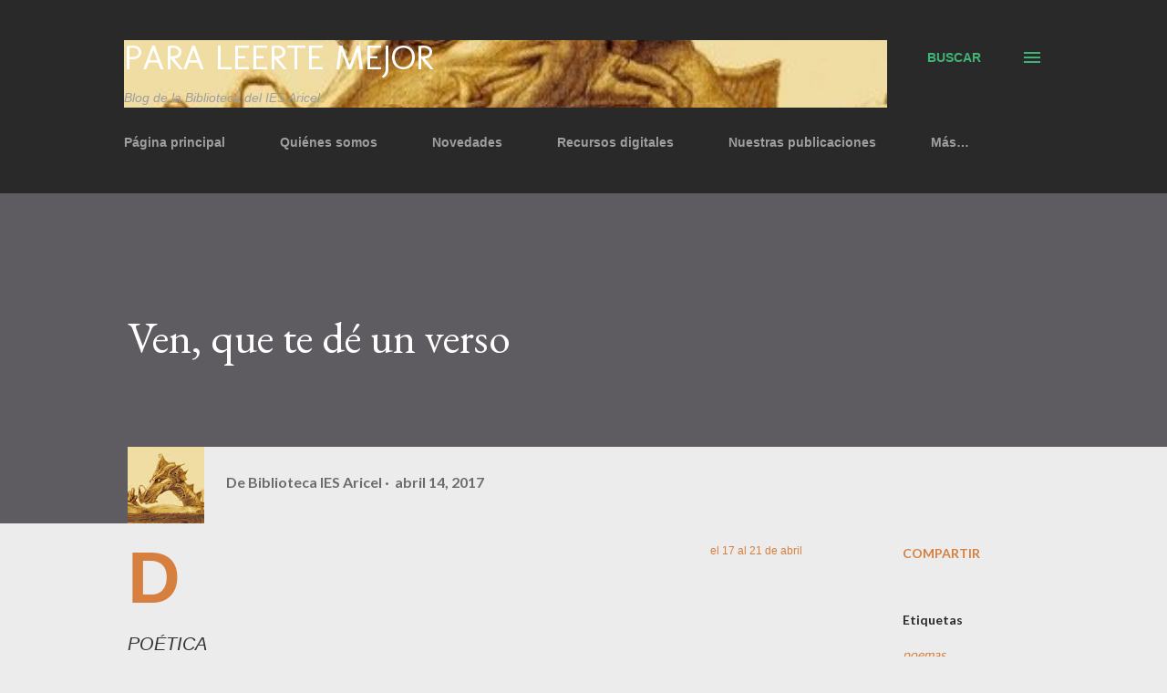

--- FILE ---
content_type: text/html; charset=UTF-8
request_url: https://bibliotecaiesaricel.blogspot.com/2017/04/ven-que-te-de-un-verso.html
body_size: 28812
content:
<!DOCTYPE html>
<html dir='ltr' lang='es'>
<head>
<meta content='width=device-width, initial-scale=1' name='viewport'/>
<title>Ven, que te dé un verso</title>
<meta content='text/html; charset=UTF-8' http-equiv='Content-Type'/>
<!-- Chrome, Firefox OS and Opera -->
<meta content='#ececec' name='theme-color'/>
<!-- Windows Phone -->
<meta content='#ececec' name='msapplication-navbutton-color'/>
<meta content='blogger' name='generator'/>
<link href='https://bibliotecaiesaricel.blogspot.com/favicon.ico' rel='icon' type='image/x-icon'/>
<link href='http://bibliotecaiesaricel.blogspot.com/2017/04/ven-que-te-de-un-verso.html' rel='canonical'/>
<link rel="alternate" type="application/atom+xml" title="Para leerte mejor - Atom" href="https://bibliotecaiesaricel.blogspot.com/feeds/posts/default" />
<link rel="alternate" type="application/rss+xml" title="Para leerte mejor - RSS" href="https://bibliotecaiesaricel.blogspot.com/feeds/posts/default?alt=rss" />
<link rel="service.post" type="application/atom+xml" title="Para leerte mejor - Atom" href="https://www.blogger.com/feeds/4540572753141864766/posts/default" />

<link rel="alternate" type="application/atom+xml" title="Para leerte mejor - Atom" href="https://bibliotecaiesaricel.blogspot.com/feeds/7773993354351140053/comments/default" />
<!--Can't find substitution for tag [blog.ieCssRetrofitLinks]-->
<meta content='http://bibliotecaiesaricel.blogspot.com/2017/04/ven-que-te-de-un-verso.html' property='og:url'/>
<meta content='Ven, que te dé un verso' property='og:title'/>
<meta content=' Del 17 al 21 de abril       POÉTICA   A Aurora de Albornoz     Mas se fue desnudando. Y yo le sonreía JUAN RAMÓN JIMÉNEZ       Vino primero...' property='og:description'/>
<style type='text/css'>@font-face{font-family:'EB Garamond';font-style:italic;font-weight:600;font-display:swap;src:url(//fonts.gstatic.com/s/ebgaramond/v32/SlGFmQSNjdsmc35JDF1K5GRwUjcdlttVFm-rI7diR79wU6i1hGFJRvzr2Q.woff2)format('woff2');unicode-range:U+0460-052F,U+1C80-1C8A,U+20B4,U+2DE0-2DFF,U+A640-A69F,U+FE2E-FE2F;}@font-face{font-family:'EB Garamond';font-style:italic;font-weight:600;font-display:swap;src:url(//fonts.gstatic.com/s/ebgaramond/v32/SlGFmQSNjdsmc35JDF1K5GRwUjcdlttVFm-rI7diR795U6i1hGFJRvzr2Q.woff2)format('woff2');unicode-range:U+0301,U+0400-045F,U+0490-0491,U+04B0-04B1,U+2116;}@font-face{font-family:'EB Garamond';font-style:italic;font-weight:600;font-display:swap;src:url(//fonts.gstatic.com/s/ebgaramond/v32/SlGFmQSNjdsmc35JDF1K5GRwUjcdlttVFm-rI7diR79xU6i1hGFJRvzr2Q.woff2)format('woff2');unicode-range:U+1F00-1FFF;}@font-face{font-family:'EB Garamond';font-style:italic;font-weight:600;font-display:swap;src:url(//fonts.gstatic.com/s/ebgaramond/v32/SlGFmQSNjdsmc35JDF1K5GRwUjcdlttVFm-rI7diR79-U6i1hGFJRvzr2Q.woff2)format('woff2');unicode-range:U+0370-0377,U+037A-037F,U+0384-038A,U+038C,U+038E-03A1,U+03A3-03FF;}@font-face{font-family:'EB Garamond';font-style:italic;font-weight:600;font-display:swap;src:url(//fonts.gstatic.com/s/ebgaramond/v32/SlGFmQSNjdsmc35JDF1K5GRwUjcdlttVFm-rI7diR79yU6i1hGFJRvzr2Q.woff2)format('woff2');unicode-range:U+0102-0103,U+0110-0111,U+0128-0129,U+0168-0169,U+01A0-01A1,U+01AF-01B0,U+0300-0301,U+0303-0304,U+0308-0309,U+0323,U+0329,U+1EA0-1EF9,U+20AB;}@font-face{font-family:'EB Garamond';font-style:italic;font-weight:600;font-display:swap;src:url(//fonts.gstatic.com/s/ebgaramond/v32/SlGFmQSNjdsmc35JDF1K5GRwUjcdlttVFm-rI7diR79zU6i1hGFJRvzr2Q.woff2)format('woff2');unicode-range:U+0100-02BA,U+02BD-02C5,U+02C7-02CC,U+02CE-02D7,U+02DD-02FF,U+0304,U+0308,U+0329,U+1D00-1DBF,U+1E00-1E9F,U+1EF2-1EFF,U+2020,U+20A0-20AB,U+20AD-20C0,U+2113,U+2C60-2C7F,U+A720-A7FF;}@font-face{font-family:'EB Garamond';font-style:italic;font-weight:600;font-display:swap;src:url(//fonts.gstatic.com/s/ebgaramond/v32/SlGFmQSNjdsmc35JDF1K5GRwUjcdlttVFm-rI7diR799U6i1hGFJRvw.woff2)format('woff2');unicode-range:U+0000-00FF,U+0131,U+0152-0153,U+02BB-02BC,U+02C6,U+02DA,U+02DC,U+0304,U+0308,U+0329,U+2000-206F,U+20AC,U+2122,U+2191,U+2193,U+2212,U+2215,U+FEFF,U+FFFD;}@font-face{font-family:'EB Garamond';font-style:normal;font-weight:400;font-display:swap;src:url(//fonts.gstatic.com/s/ebgaramond/v32/SlGDmQSNjdsmc35JDF1K5E55YMjF_7DPuGi-6_RkCY9_WamXgHlIbvw.woff2)format('woff2');unicode-range:U+0460-052F,U+1C80-1C8A,U+20B4,U+2DE0-2DFF,U+A640-A69F,U+FE2E-FE2F;}@font-face{font-family:'EB Garamond';font-style:normal;font-weight:400;font-display:swap;src:url(//fonts.gstatic.com/s/ebgaramond/v32/SlGDmQSNjdsmc35JDF1K5E55YMjF_7DPuGi-6_RkAI9_WamXgHlIbvw.woff2)format('woff2');unicode-range:U+0301,U+0400-045F,U+0490-0491,U+04B0-04B1,U+2116;}@font-face{font-family:'EB Garamond';font-style:normal;font-weight:400;font-display:swap;src:url(//fonts.gstatic.com/s/ebgaramond/v32/SlGDmQSNjdsmc35JDF1K5E55YMjF_7DPuGi-6_RkCI9_WamXgHlIbvw.woff2)format('woff2');unicode-range:U+1F00-1FFF;}@font-face{font-family:'EB Garamond';font-style:normal;font-weight:400;font-display:swap;src:url(//fonts.gstatic.com/s/ebgaramond/v32/SlGDmQSNjdsmc35JDF1K5E55YMjF_7DPuGi-6_RkB49_WamXgHlIbvw.woff2)format('woff2');unicode-range:U+0370-0377,U+037A-037F,U+0384-038A,U+038C,U+038E-03A1,U+03A3-03FF;}@font-face{font-family:'EB Garamond';font-style:normal;font-weight:400;font-display:swap;src:url(//fonts.gstatic.com/s/ebgaramond/v32/SlGDmQSNjdsmc35JDF1K5E55YMjF_7DPuGi-6_RkC49_WamXgHlIbvw.woff2)format('woff2');unicode-range:U+0102-0103,U+0110-0111,U+0128-0129,U+0168-0169,U+01A0-01A1,U+01AF-01B0,U+0300-0301,U+0303-0304,U+0308-0309,U+0323,U+0329,U+1EA0-1EF9,U+20AB;}@font-face{font-family:'EB Garamond';font-style:normal;font-weight:400;font-display:swap;src:url(//fonts.gstatic.com/s/ebgaramond/v32/SlGDmQSNjdsmc35JDF1K5E55YMjF_7DPuGi-6_RkCo9_WamXgHlIbvw.woff2)format('woff2');unicode-range:U+0100-02BA,U+02BD-02C5,U+02C7-02CC,U+02CE-02D7,U+02DD-02FF,U+0304,U+0308,U+0329,U+1D00-1DBF,U+1E00-1E9F,U+1EF2-1EFF,U+2020,U+20A0-20AB,U+20AD-20C0,U+2113,U+2C60-2C7F,U+A720-A7FF;}@font-face{font-family:'EB Garamond';font-style:normal;font-weight:400;font-display:swap;src:url(//fonts.gstatic.com/s/ebgaramond/v32/SlGDmQSNjdsmc35JDF1K5E55YMjF_7DPuGi-6_RkBI9_WamXgHlI.woff2)format('woff2');unicode-range:U+0000-00FF,U+0131,U+0152-0153,U+02BB-02BC,U+02C6,U+02DA,U+02DC,U+0304,U+0308,U+0329,U+2000-206F,U+20AC,U+2122,U+2191,U+2193,U+2212,U+2215,U+FEFF,U+FFFD;}@font-face{font-family:'Lato';font-style:normal;font-weight:400;font-display:swap;src:url(//fonts.gstatic.com/s/lato/v25/S6uyw4BMUTPHjxAwXiWtFCfQ7A.woff2)format('woff2');unicode-range:U+0100-02BA,U+02BD-02C5,U+02C7-02CC,U+02CE-02D7,U+02DD-02FF,U+0304,U+0308,U+0329,U+1D00-1DBF,U+1E00-1E9F,U+1EF2-1EFF,U+2020,U+20A0-20AB,U+20AD-20C0,U+2113,U+2C60-2C7F,U+A720-A7FF;}@font-face{font-family:'Lato';font-style:normal;font-weight:400;font-display:swap;src:url(//fonts.gstatic.com/s/lato/v25/S6uyw4BMUTPHjx4wXiWtFCc.woff2)format('woff2');unicode-range:U+0000-00FF,U+0131,U+0152-0153,U+02BB-02BC,U+02C6,U+02DA,U+02DC,U+0304,U+0308,U+0329,U+2000-206F,U+20AC,U+2122,U+2191,U+2193,U+2212,U+2215,U+FEFF,U+FFFD;}@font-face{font-family:'Lato';font-style:normal;font-weight:700;font-display:swap;src:url(//fonts.gstatic.com/s/lato/v25/S6u9w4BMUTPHh6UVSwaPGQ3q5d0N7w.woff2)format('woff2');unicode-range:U+0100-02BA,U+02BD-02C5,U+02C7-02CC,U+02CE-02D7,U+02DD-02FF,U+0304,U+0308,U+0329,U+1D00-1DBF,U+1E00-1E9F,U+1EF2-1EFF,U+2020,U+20A0-20AB,U+20AD-20C0,U+2113,U+2C60-2C7F,U+A720-A7FF;}@font-face{font-family:'Lato';font-style:normal;font-weight:700;font-display:swap;src:url(//fonts.gstatic.com/s/lato/v25/S6u9w4BMUTPHh6UVSwiPGQ3q5d0.woff2)format('woff2');unicode-range:U+0000-00FF,U+0131,U+0152-0153,U+02BB-02BC,U+02C6,U+02DA,U+02DC,U+0304,U+0308,U+0329,U+2000-206F,U+20AC,U+2122,U+2191,U+2193,U+2212,U+2215,U+FEFF,U+FFFD;}@font-face{font-family:'Molengo';font-style:normal;font-weight:400;font-display:swap;src:url(//fonts.gstatic.com/s/molengo/v17/I_uuMpWeuBzZNBtQXb1akwKso5f4bA.woff2)format('woff2');unicode-range:U+0100-02BA,U+02BD-02C5,U+02C7-02CC,U+02CE-02D7,U+02DD-02FF,U+0304,U+0308,U+0329,U+1D00-1DBF,U+1E00-1E9F,U+1EF2-1EFF,U+2020,U+20A0-20AB,U+20AD-20C0,U+2113,U+2C60-2C7F,U+A720-A7FF;}@font-face{font-family:'Molengo';font-style:normal;font-weight:400;font-display:swap;src:url(//fonts.gstatic.com/s/molengo/v17/I_uuMpWeuBzZNBtQXbNakwKso5c.woff2)format('woff2');unicode-range:U+0000-00FF,U+0131,U+0152-0153,U+02BB-02BC,U+02C6,U+02DA,U+02DC,U+0304,U+0308,U+0329,U+2000-206F,U+20AC,U+2122,U+2191,U+2193,U+2212,U+2215,U+FEFF,U+FFFD;}@font-face{font-family:'Open Sans';font-style:normal;font-weight:600;font-stretch:100%;font-display:swap;src:url(//fonts.gstatic.com/s/opensans/v44/memSYaGs126MiZpBA-UvWbX2vVnXBbObj2OVZyOOSr4dVJWUgsgH1x4taVIUwaEQbjB_mQ.woff2)format('woff2');unicode-range:U+0460-052F,U+1C80-1C8A,U+20B4,U+2DE0-2DFF,U+A640-A69F,U+FE2E-FE2F;}@font-face{font-family:'Open Sans';font-style:normal;font-weight:600;font-stretch:100%;font-display:swap;src:url(//fonts.gstatic.com/s/opensans/v44/memSYaGs126MiZpBA-UvWbX2vVnXBbObj2OVZyOOSr4dVJWUgsgH1x4kaVIUwaEQbjB_mQ.woff2)format('woff2');unicode-range:U+0301,U+0400-045F,U+0490-0491,U+04B0-04B1,U+2116;}@font-face{font-family:'Open Sans';font-style:normal;font-weight:600;font-stretch:100%;font-display:swap;src:url(//fonts.gstatic.com/s/opensans/v44/memSYaGs126MiZpBA-UvWbX2vVnXBbObj2OVZyOOSr4dVJWUgsgH1x4saVIUwaEQbjB_mQ.woff2)format('woff2');unicode-range:U+1F00-1FFF;}@font-face{font-family:'Open Sans';font-style:normal;font-weight:600;font-stretch:100%;font-display:swap;src:url(//fonts.gstatic.com/s/opensans/v44/memSYaGs126MiZpBA-UvWbX2vVnXBbObj2OVZyOOSr4dVJWUgsgH1x4jaVIUwaEQbjB_mQ.woff2)format('woff2');unicode-range:U+0370-0377,U+037A-037F,U+0384-038A,U+038C,U+038E-03A1,U+03A3-03FF;}@font-face{font-family:'Open Sans';font-style:normal;font-weight:600;font-stretch:100%;font-display:swap;src:url(//fonts.gstatic.com/s/opensans/v44/memSYaGs126MiZpBA-UvWbX2vVnXBbObj2OVZyOOSr4dVJWUgsgH1x4iaVIUwaEQbjB_mQ.woff2)format('woff2');unicode-range:U+0307-0308,U+0590-05FF,U+200C-2010,U+20AA,U+25CC,U+FB1D-FB4F;}@font-face{font-family:'Open Sans';font-style:normal;font-weight:600;font-stretch:100%;font-display:swap;src:url(//fonts.gstatic.com/s/opensans/v44/memSYaGs126MiZpBA-UvWbX2vVnXBbObj2OVZyOOSr4dVJWUgsgH1x5caVIUwaEQbjB_mQ.woff2)format('woff2');unicode-range:U+0302-0303,U+0305,U+0307-0308,U+0310,U+0312,U+0315,U+031A,U+0326-0327,U+032C,U+032F-0330,U+0332-0333,U+0338,U+033A,U+0346,U+034D,U+0391-03A1,U+03A3-03A9,U+03B1-03C9,U+03D1,U+03D5-03D6,U+03F0-03F1,U+03F4-03F5,U+2016-2017,U+2034-2038,U+203C,U+2040,U+2043,U+2047,U+2050,U+2057,U+205F,U+2070-2071,U+2074-208E,U+2090-209C,U+20D0-20DC,U+20E1,U+20E5-20EF,U+2100-2112,U+2114-2115,U+2117-2121,U+2123-214F,U+2190,U+2192,U+2194-21AE,U+21B0-21E5,U+21F1-21F2,U+21F4-2211,U+2213-2214,U+2216-22FF,U+2308-230B,U+2310,U+2319,U+231C-2321,U+2336-237A,U+237C,U+2395,U+239B-23B7,U+23D0,U+23DC-23E1,U+2474-2475,U+25AF,U+25B3,U+25B7,U+25BD,U+25C1,U+25CA,U+25CC,U+25FB,U+266D-266F,U+27C0-27FF,U+2900-2AFF,U+2B0E-2B11,U+2B30-2B4C,U+2BFE,U+3030,U+FF5B,U+FF5D,U+1D400-1D7FF,U+1EE00-1EEFF;}@font-face{font-family:'Open Sans';font-style:normal;font-weight:600;font-stretch:100%;font-display:swap;src:url(//fonts.gstatic.com/s/opensans/v44/memSYaGs126MiZpBA-UvWbX2vVnXBbObj2OVZyOOSr4dVJWUgsgH1x5OaVIUwaEQbjB_mQ.woff2)format('woff2');unicode-range:U+0001-000C,U+000E-001F,U+007F-009F,U+20DD-20E0,U+20E2-20E4,U+2150-218F,U+2190,U+2192,U+2194-2199,U+21AF,U+21E6-21F0,U+21F3,U+2218-2219,U+2299,U+22C4-22C6,U+2300-243F,U+2440-244A,U+2460-24FF,U+25A0-27BF,U+2800-28FF,U+2921-2922,U+2981,U+29BF,U+29EB,U+2B00-2BFF,U+4DC0-4DFF,U+FFF9-FFFB,U+10140-1018E,U+10190-1019C,U+101A0,U+101D0-101FD,U+102E0-102FB,U+10E60-10E7E,U+1D2C0-1D2D3,U+1D2E0-1D37F,U+1F000-1F0FF,U+1F100-1F1AD,U+1F1E6-1F1FF,U+1F30D-1F30F,U+1F315,U+1F31C,U+1F31E,U+1F320-1F32C,U+1F336,U+1F378,U+1F37D,U+1F382,U+1F393-1F39F,U+1F3A7-1F3A8,U+1F3AC-1F3AF,U+1F3C2,U+1F3C4-1F3C6,U+1F3CA-1F3CE,U+1F3D4-1F3E0,U+1F3ED,U+1F3F1-1F3F3,U+1F3F5-1F3F7,U+1F408,U+1F415,U+1F41F,U+1F426,U+1F43F,U+1F441-1F442,U+1F444,U+1F446-1F449,U+1F44C-1F44E,U+1F453,U+1F46A,U+1F47D,U+1F4A3,U+1F4B0,U+1F4B3,U+1F4B9,U+1F4BB,U+1F4BF,U+1F4C8-1F4CB,U+1F4D6,U+1F4DA,U+1F4DF,U+1F4E3-1F4E6,U+1F4EA-1F4ED,U+1F4F7,U+1F4F9-1F4FB,U+1F4FD-1F4FE,U+1F503,U+1F507-1F50B,U+1F50D,U+1F512-1F513,U+1F53E-1F54A,U+1F54F-1F5FA,U+1F610,U+1F650-1F67F,U+1F687,U+1F68D,U+1F691,U+1F694,U+1F698,U+1F6AD,U+1F6B2,U+1F6B9-1F6BA,U+1F6BC,U+1F6C6-1F6CF,U+1F6D3-1F6D7,U+1F6E0-1F6EA,U+1F6F0-1F6F3,U+1F6F7-1F6FC,U+1F700-1F7FF,U+1F800-1F80B,U+1F810-1F847,U+1F850-1F859,U+1F860-1F887,U+1F890-1F8AD,U+1F8B0-1F8BB,U+1F8C0-1F8C1,U+1F900-1F90B,U+1F93B,U+1F946,U+1F984,U+1F996,U+1F9E9,U+1FA00-1FA6F,U+1FA70-1FA7C,U+1FA80-1FA89,U+1FA8F-1FAC6,U+1FACE-1FADC,U+1FADF-1FAE9,U+1FAF0-1FAF8,U+1FB00-1FBFF;}@font-face{font-family:'Open Sans';font-style:normal;font-weight:600;font-stretch:100%;font-display:swap;src:url(//fonts.gstatic.com/s/opensans/v44/memSYaGs126MiZpBA-UvWbX2vVnXBbObj2OVZyOOSr4dVJWUgsgH1x4vaVIUwaEQbjB_mQ.woff2)format('woff2');unicode-range:U+0102-0103,U+0110-0111,U+0128-0129,U+0168-0169,U+01A0-01A1,U+01AF-01B0,U+0300-0301,U+0303-0304,U+0308-0309,U+0323,U+0329,U+1EA0-1EF9,U+20AB;}@font-face{font-family:'Open Sans';font-style:normal;font-weight:600;font-stretch:100%;font-display:swap;src:url(//fonts.gstatic.com/s/opensans/v44/memSYaGs126MiZpBA-UvWbX2vVnXBbObj2OVZyOOSr4dVJWUgsgH1x4uaVIUwaEQbjB_mQ.woff2)format('woff2');unicode-range:U+0100-02BA,U+02BD-02C5,U+02C7-02CC,U+02CE-02D7,U+02DD-02FF,U+0304,U+0308,U+0329,U+1D00-1DBF,U+1E00-1E9F,U+1EF2-1EFF,U+2020,U+20A0-20AB,U+20AD-20C0,U+2113,U+2C60-2C7F,U+A720-A7FF;}@font-face{font-family:'Open Sans';font-style:normal;font-weight:600;font-stretch:100%;font-display:swap;src:url(//fonts.gstatic.com/s/opensans/v44/memSYaGs126MiZpBA-UvWbX2vVnXBbObj2OVZyOOSr4dVJWUgsgH1x4gaVIUwaEQbjA.woff2)format('woff2');unicode-range:U+0000-00FF,U+0131,U+0152-0153,U+02BB-02BC,U+02C6,U+02DA,U+02DC,U+0304,U+0308,U+0329,U+2000-206F,U+20AC,U+2122,U+2191,U+2193,U+2212,U+2215,U+FEFF,U+FFFD;}</style>
<style id='page-skin-1' type='text/css'><!--
/*! normalize.css v3.0.1 | MIT License | git.io/normalize */html{font-family:sans-serif;-ms-text-size-adjust:100%;-webkit-text-size-adjust:100%}body{margin:0}article,aside,details,figcaption,figure,footer,header,hgroup,main,nav,section,summary{display:block}audio,canvas,progress,video{display:inline-block;vertical-align:baseline}audio:not([controls]){display:none;height:0}[hidden],template{display:none}a{background:transparent}a:active,a:hover{outline:0}abbr[title]{border-bottom:1px dotted}b,strong{font-weight:bold}dfn{font-style:italic}h1{font-size:2em;margin:.67em 0}mark{background:#ff0;color:#000}small{font-size:80%}sub,sup{font-size:75%;line-height:0;position:relative;vertical-align:baseline}sup{top:-0.5em}sub{bottom:-0.25em}img{border:0}svg:not(:root){overflow:hidden}figure{margin:1em 40px}hr{-moz-box-sizing:content-box;box-sizing:content-box;height:0}pre{overflow:auto}code,kbd,pre,samp{font-family:monospace,monospace;font-size:1em}button,input,optgroup,select,textarea{color:inherit;font:inherit;margin:0}button{overflow:visible}button,select{text-transform:none}button,html input[type="button"],input[type="reset"],input[type="submit"]{-webkit-appearance:button;cursor:pointer}button[disabled],html input[disabled]{cursor:default}button::-moz-focus-inner,input::-moz-focus-inner{border:0;padding:0}input{line-height:normal}input[type="checkbox"],input[type="radio"]{box-sizing:border-box;padding:0}input[type="number"]::-webkit-inner-spin-button,input[type="number"]::-webkit-outer-spin-button{height:auto}input[type="search"]{-webkit-appearance:textfield;-moz-box-sizing:content-box;-webkit-box-sizing:content-box;box-sizing:content-box}input[type="search"]::-webkit-search-cancel-button,input[type="search"]::-webkit-search-decoration{-webkit-appearance:none}fieldset{border:1px solid #c0c0c0;margin:0 2px;padding:.35em .625em .75em}legend{border:0;padding:0}textarea{overflow:auto}optgroup{font-weight:bold}table{border-collapse:collapse;border-spacing:0}td,th{padding:0}
body{
overflow-wrap:break-word;
word-break:break-word;
word-wrap:break-word
}
.hidden{
display:none
}
.invisible{
visibility:hidden
}
.container::after,.float-container::after{
clear:both;
content:"";
display:table
}
.clearboth{
clear:both
}
#comments .comment .comment-actions,.subscribe-popup .FollowByEmail .follow-by-email-submit,.widget.Profile .profile-link{
background:0 0;
border:0;
box-shadow:none;
color:#0F9D58;
cursor:pointer;
font-size:14px;
font-weight:700;
outline:0;
text-decoration:none;
text-transform:uppercase;
width:auto
}
.dim-overlay{
background-color:rgba(0,0,0,.54);
height:100vh;
left:0;
position:fixed;
top:0;
width:100%
}
#sharing-dim-overlay{
background-color:transparent
}
input::-ms-clear{
display:none
}
.blogger-logo,.svg-icon-24.blogger-logo{
fill:#ff9800;
opacity:1
}
.loading-spinner-large{
-webkit-animation:mspin-rotate 1.568s infinite linear;
animation:mspin-rotate 1.568s infinite linear;
height:48px;
overflow:hidden;
position:absolute;
width:48px;
z-index:200
}
.loading-spinner-large>div{
-webkit-animation:mspin-revrot 5332ms infinite steps(4);
animation:mspin-revrot 5332ms infinite steps(4)
}
.loading-spinner-large>div>div{
-webkit-animation:mspin-singlecolor-large-film 1333ms infinite steps(81);
animation:mspin-singlecolor-large-film 1333ms infinite steps(81);
background-size:100%;
height:48px;
width:3888px
}
.mspin-black-large>div>div,.mspin-grey_54-large>div>div{
background-image:url(https://www.blogblog.com/indie/mspin_black_large.svg)
}
.mspin-white-large>div>div{
background-image:url(https://www.blogblog.com/indie/mspin_white_large.svg)
}
.mspin-grey_54-large{
opacity:.54
}
@-webkit-keyframes mspin-singlecolor-large-film{
from{
-webkit-transform:translateX(0);
transform:translateX(0)
}
to{
-webkit-transform:translateX(-3888px);
transform:translateX(-3888px)
}
}
@keyframes mspin-singlecolor-large-film{
from{
-webkit-transform:translateX(0);
transform:translateX(0)
}
to{
-webkit-transform:translateX(-3888px);
transform:translateX(-3888px)
}
}
@-webkit-keyframes mspin-rotate{
from{
-webkit-transform:rotate(0);
transform:rotate(0)
}
to{
-webkit-transform:rotate(360deg);
transform:rotate(360deg)
}
}
@keyframes mspin-rotate{
from{
-webkit-transform:rotate(0);
transform:rotate(0)
}
to{
-webkit-transform:rotate(360deg);
transform:rotate(360deg)
}
}
@-webkit-keyframes mspin-revrot{
from{
-webkit-transform:rotate(0);
transform:rotate(0)
}
to{
-webkit-transform:rotate(-360deg);
transform:rotate(-360deg)
}
}
@keyframes mspin-revrot{
from{
-webkit-transform:rotate(0);
transform:rotate(0)
}
to{
-webkit-transform:rotate(-360deg);
transform:rotate(-360deg)
}
}
.skip-navigation{
background-color:#fff;
box-sizing:border-box;
color:#000;
display:block;
height:0;
left:0;
line-height:50px;
overflow:hidden;
padding-top:0;
position:fixed;
text-align:center;
top:0;
-webkit-transition:box-shadow .3s,height .3s,padding-top .3s;
transition:box-shadow .3s,height .3s,padding-top .3s;
width:100%;
z-index:900
}
.skip-navigation:focus{
box-shadow:0 4px 5px 0 rgba(0,0,0,.14),0 1px 10px 0 rgba(0,0,0,.12),0 2px 4px -1px rgba(0,0,0,.2);
height:50px
}
#main{
outline:0
}
.main-heading{
position:absolute;
clip:rect(1px,1px,1px,1px);
padding:0;
border:0;
height:1px;
width:1px;
overflow:hidden
}
.Attribution{
margin-top:1em;
text-align:center
}
.Attribution .blogger img,.Attribution .blogger svg{
vertical-align:bottom
}
.Attribution .blogger img{
margin-right:.5em
}
.Attribution div{
line-height:24px;
margin-top:.5em
}
.Attribution .copyright,.Attribution .image-attribution{
font-size:.7em;
margin-top:1.5em
}
.BLOG_mobile_video_class{
display:none
}
.bg-photo{
background-attachment:scroll!important
}
body .CSS_LIGHTBOX{
z-index:900
}
.extendable .show-less,.extendable .show-more{
border-color:#0F9D58;
color:#0F9D58;
margin-top:8px
}
.extendable .show-less.hidden,.extendable .show-more.hidden{
display:none
}
.inline-ad{
display:none;
max-width:100%;
overflow:hidden
}
.adsbygoogle{
display:block
}
#cookieChoiceInfo{
bottom:0;
top:auto
}
iframe.b-hbp-video{
border:0
}
.post-body img{
max-width:100%
}
.post-body iframe{
max-width:100%
}
.post-body a[imageanchor="1"]{
display:inline-block
}
.byline{
margin-right:1em
}
.byline:last-child{
margin-right:0
}
.link-copied-dialog{
max-width:520px;
outline:0
}
.link-copied-dialog .modal-dialog-buttons{
margin-top:8px
}
.link-copied-dialog .goog-buttonset-default{
background:0 0;
border:0
}
.link-copied-dialog .goog-buttonset-default:focus{
outline:0
}
.paging-control-container{
margin-bottom:16px
}
.paging-control-container .paging-control{
display:inline-block
}
.paging-control-container .comment-range-text::after,.paging-control-container .paging-control{
color:#0F9D58
}
.paging-control-container .comment-range-text,.paging-control-container .paging-control{
margin-right:8px
}
.paging-control-container .comment-range-text::after,.paging-control-container .paging-control::after{
content:"\b7";
cursor:default;
padding-left:8px;
pointer-events:none
}
.paging-control-container .comment-range-text:last-child::after,.paging-control-container .paging-control:last-child::after{
content:none
}
.byline.reactions iframe{
height:20px
}
.b-notification{
color:#000;
background-color:#fff;
border-bottom:solid 1px #000;
box-sizing:border-box;
padding:16px 32px;
text-align:center
}
.b-notification.visible{
-webkit-transition:margin-top .3s cubic-bezier(.4,0,.2,1);
transition:margin-top .3s cubic-bezier(.4,0,.2,1)
}
.b-notification.invisible{
position:absolute
}
.b-notification-close{
position:absolute;
right:8px;
top:8px
}
.no-posts-message{
line-height:40px;
text-align:center
}
@media screen and (max-width:968px){
body.item-view .post-body a[imageanchor="1"][style*="float: left;"],body.item-view .post-body a[imageanchor="1"][style*="float: right;"]{
float:none!important;
clear:none!important
}
body.item-view .post-body a[imageanchor="1"] img{
display:block;
height:auto;
margin:0 auto
}
body.item-view .post-body>.separator:first-child>a[imageanchor="1"]:first-child{
margin-top:20px
}
.post-body a[imageanchor]{
display:block
}
body.item-view .post-body a[imageanchor="1"]{
margin-left:0!important;
margin-right:0!important
}
body.item-view .post-body a[imageanchor="1"]+a[imageanchor="1"]{
margin-top:16px
}
}
.item-control{
display:none
}
#comments{
border-top:1px dashed rgba(0,0,0,.54);
margin-top:20px;
padding:20px
}
#comments .comment-thread ol{
margin:0;
padding-left:0;
padding-left:0
}
#comments .comment .comment-replybox-single,#comments .comment-thread .comment-replies{
margin-left:60px
}
#comments .comment-thread .thread-count{
display:none
}
#comments .comment{
list-style-type:none;
padding:0 0 30px;
position:relative
}
#comments .comment .comment{
padding-bottom:8px
}
.comment .avatar-image-container{
position:absolute
}
.comment .avatar-image-container img{
border-radius:50%
}
.avatar-image-container svg,.comment .avatar-image-container .avatar-icon{
border-radius:50%;
border:solid 1px #d67f3f;
box-sizing:border-box;
fill:#d67f3f;
height:35px;
margin:0;
padding:7px;
width:35px
}
.comment .comment-block{
margin-top:10px;
margin-left:60px;
padding-bottom:0
}
#comments .comment-author-header-wrapper{
margin-left:40px
}
#comments .comment .thread-expanded .comment-block{
padding-bottom:20px
}
#comments .comment .comment-header .user,#comments .comment .comment-header .user a{
color:#292929;
font-style:normal;
font-weight:700
}
#comments .comment .comment-actions{
bottom:0;
margin-bottom:15px;
position:absolute
}
#comments .comment .comment-actions>*{
margin-right:8px
}
#comments .comment .comment-header .datetime{
bottom:0;
color:rgba(0,0,0,0.54);
display:inline-block;
font-size:13px;
font-style:italic;
margin-left:8px
}
#comments .comment .comment-footer .comment-timestamp a,#comments .comment .comment-header .datetime a{
color:rgba(0,0,0,0.54)
}
#comments .comment .comment-content,.comment .comment-body{
margin-top:12px;
word-break:break-word
}
.comment-body{
margin-bottom:12px
}
#comments.embed[data-num-comments="0"]{
border:0;
margin-top:0;
padding-top:0
}
#comments.embed[data-num-comments="0"] #comment-post-message,#comments.embed[data-num-comments="0"] div.comment-form>p,#comments.embed[data-num-comments="0"] p.comment-footer{
display:none
}
#comment-editor-src{
display:none
}
.comments .comments-content .loadmore.loaded{
max-height:0;
opacity:0;
overflow:hidden
}
.extendable .remaining-items{
height:0;
overflow:hidden;
-webkit-transition:height .3s cubic-bezier(.4,0,.2,1);
transition:height .3s cubic-bezier(.4,0,.2,1)
}
.extendable .remaining-items.expanded{
height:auto
}
.svg-icon-24,.svg-icon-24-button{
cursor:pointer;
height:24px;
width:24px;
min-width:24px
}
.touch-icon{
margin:-12px;
padding:12px
}
.touch-icon:active,.touch-icon:focus{
background-color:rgba(153,153,153,.4);
border-radius:50%
}
svg:not(:root).touch-icon{
overflow:visible
}
html[dir=rtl] .rtl-reversible-icon{
-webkit-transform:scaleX(-1);
-ms-transform:scaleX(-1);
transform:scaleX(-1)
}
.svg-icon-24-button,.touch-icon-button{
background:0 0;
border:0;
margin:0;
outline:0;
padding:0
}
.touch-icon-button .touch-icon:active,.touch-icon-button .touch-icon:focus{
background-color:transparent
}
.touch-icon-button:active .touch-icon,.touch-icon-button:focus .touch-icon{
background-color:rgba(153,153,153,.4);
border-radius:50%
}
.Profile .default-avatar-wrapper .avatar-icon{
border-radius:50%;
border:solid 1px #000000;
box-sizing:border-box;
fill:#000000;
margin:0
}
.Profile .individual .default-avatar-wrapper .avatar-icon{
padding:25px
}
.Profile .individual .avatar-icon,.Profile .individual .profile-img{
height:120px;
width:120px
}
.Profile .team .default-avatar-wrapper .avatar-icon{
padding:8px
}
.Profile .team .avatar-icon,.Profile .team .default-avatar-wrapper,.Profile .team .profile-img{
height:40px;
width:40px
}
.snippet-container{
margin:0;
position:relative;
overflow:hidden
}
.snippet-fade{
bottom:0;
box-sizing:border-box;
position:absolute;
width:96px
}
.snippet-fade{
right:0
}
.snippet-fade:after{
content:"\2026"
}
.snippet-fade:after{
float:right
}
.post-bottom{
-webkit-box-align:center;
-webkit-align-items:center;
-ms-flex-align:center;
align-items:center;
display:-webkit-box;
display:-webkit-flex;
display:-ms-flexbox;
display:flex;
-webkit-flex-wrap:wrap;
-ms-flex-wrap:wrap;
flex-wrap:wrap
}
.post-footer{
-webkit-box-flex:1;
-webkit-flex:1 1 auto;
-ms-flex:1 1 auto;
flex:1 1 auto;
-webkit-flex-wrap:wrap;
-ms-flex-wrap:wrap;
flex-wrap:wrap;
-webkit-box-ordinal-group:2;
-webkit-order:1;
-ms-flex-order:1;
order:1
}
.post-footer>*{
-webkit-box-flex:0;
-webkit-flex:0 1 auto;
-ms-flex:0 1 auto;
flex:0 1 auto
}
.post-footer .byline:last-child{
margin-right:1em
}
.jump-link{
-webkit-box-flex:0;
-webkit-flex:0 0 auto;
-ms-flex:0 0 auto;
flex:0 0 auto;
-webkit-box-ordinal-group:3;
-webkit-order:2;
-ms-flex-order:2;
order:2
}
.centered-top-container.sticky{
left:0;
position:fixed;
right:0;
top:0;
width:auto;
z-index:8;
-webkit-transition-property:opacity,-webkit-transform;
transition-property:opacity,-webkit-transform;
transition-property:transform,opacity;
transition-property:transform,opacity,-webkit-transform;
-webkit-transition-duration:.2s;
transition-duration:.2s;
-webkit-transition-timing-function:cubic-bezier(.4,0,.2,1);
transition-timing-function:cubic-bezier(.4,0,.2,1)
}
.centered-top-placeholder{
display:none
}
.collapsed-header .centered-top-placeholder{
display:block
}
.centered-top-container .Header .replaced h1,.centered-top-placeholder .Header .replaced h1{
display:none
}
.centered-top-container.sticky .Header .replaced h1{
display:block
}
.centered-top-container.sticky .Header .header-widget{
background:0 0
}
.centered-top-container.sticky .Header .header-image-wrapper{
display:none
}
.centered-top-container img,.centered-top-placeholder img{
max-width:100%
}
.collapsible{
-webkit-transition:height .3s cubic-bezier(.4,0,.2,1);
transition:height .3s cubic-bezier(.4,0,.2,1)
}
.collapsible,.collapsible>summary{
display:block;
overflow:hidden
}
.collapsible>:not(summary){
display:none
}
.collapsible[open]>:not(summary){
display:block
}
.collapsible:focus,.collapsible>summary:focus{
outline:0
}
.collapsible>summary{
cursor:pointer;
display:block;
padding:0
}
.collapsible:focus>summary,.collapsible>summary:focus{
background-color:transparent
}
.collapsible>summary::-webkit-details-marker{
display:none
}
.collapsible-title{
-webkit-box-align:center;
-webkit-align-items:center;
-ms-flex-align:center;
align-items:center;
display:-webkit-box;
display:-webkit-flex;
display:-ms-flexbox;
display:flex
}
.collapsible-title .title{
-webkit-box-flex:1;
-webkit-flex:1 1 auto;
-ms-flex:1 1 auto;
flex:1 1 auto;
-webkit-box-ordinal-group:1;
-webkit-order:0;
-ms-flex-order:0;
order:0;
overflow:hidden;
text-overflow:ellipsis;
white-space:nowrap
}
.collapsible-title .chevron-down,.collapsible[open] .collapsible-title .chevron-up{
display:block
}
.collapsible-title .chevron-up,.collapsible[open] .collapsible-title .chevron-down{
display:none
}
.overflowable-container{
max-height:48px;
overflow:hidden;
position:relative
}
.overflow-button{
cursor:pointer
}
#overflowable-dim-overlay{
background:0 0
}
.overflow-popup{
box-shadow:0 2px 2px 0 rgba(0,0,0,.14),0 3px 1px -2px rgba(0,0,0,.2),0 1px 5px 0 rgba(0,0,0,.12);
background-color:#ececec;
left:0;
max-width:calc(100% - 32px);
position:absolute;
top:0;
visibility:hidden;
z-index:101
}
.overflow-popup ul{
list-style:none
}
.overflow-popup .tabs li,.overflow-popup li{
display:block;
height:auto
}
.overflow-popup .tabs li{
padding-left:0;
padding-right:0
}
.overflow-button.hidden,.overflow-popup .tabs li.hidden,.overflow-popup li.hidden{
display:none
}
.ripple{
position:relative
}
.ripple>*{
z-index:1
}
.splash-wrapper{
bottom:0;
left:0;
overflow:hidden;
pointer-events:none;
position:absolute;
right:0;
top:0;
z-index:0
}
.splash{
background:#ccc;
border-radius:100%;
display:block;
opacity:.6;
position:absolute;
-webkit-transform:scale(0);
-ms-transform:scale(0);
transform:scale(0)
}
.splash.animate{
-webkit-animation:ripple-effect .4s linear;
animation:ripple-effect .4s linear
}
@-webkit-keyframes ripple-effect{
100%{
opacity:0;
-webkit-transform:scale(2.5);
transform:scale(2.5)
}
}
@keyframes ripple-effect{
100%{
opacity:0;
-webkit-transform:scale(2.5);
transform:scale(2.5)
}
}
.search{
display:-webkit-box;
display:-webkit-flex;
display:-ms-flexbox;
display:flex;
line-height:24px;
width:24px
}
.search.focused{
width:100%
}
.search.focused .section{
width:100%
}
.search form{
z-index:101
}
.search h3{
display:none
}
.search form{
display:-webkit-box;
display:-webkit-flex;
display:-ms-flexbox;
display:flex;
-webkit-box-flex:1;
-webkit-flex:1 0 0;
-ms-flex:1 0 0px;
flex:1 0 0;
border-bottom:solid 1px transparent;
padding-bottom:8px
}
.search form>*{
display:none
}
.search.focused form>*{
display:block
}
.search .search-input label{
display:none
}
.centered-top-placeholder.cloned .search form{
z-index:30
}
.search.focused form{
border-color:#292929;
position:relative;
width:auto
}
.collapsed-header .centered-top-container .search.focused form{
border-bottom-color:transparent
}
.search-expand{
-webkit-box-flex:0;
-webkit-flex:0 0 auto;
-ms-flex:0 0 auto;
flex:0 0 auto
}
.search-expand-text{
display:none
}
.search-close{
display:inline;
vertical-align:middle
}
.search-input{
-webkit-box-flex:1;
-webkit-flex:1 0 1px;
-ms-flex:1 0 1px;
flex:1 0 1px
}
.search-input input{
background:0 0;
border:0;
box-sizing:border-box;
color:#292929;
display:inline-block;
outline:0;
width:calc(100% - 48px)
}
.search-input input.no-cursor{
color:transparent;
text-shadow:0 0 0 #292929
}
.collapsed-header .centered-top-container .search-action,.collapsed-header .centered-top-container .search-input input{
color:#292929
}
.collapsed-header .centered-top-container .search-input input.no-cursor{
color:transparent;
text-shadow:0 0 0 #292929
}
.collapsed-header .centered-top-container .search-input input.no-cursor:focus,.search-input input.no-cursor:focus{
outline:0
}
.search-focused>*{
visibility:hidden
}
.search-focused .search,.search-focused .search-icon{
visibility:visible
}
.search.focused .search-action{
display:block
}
.search.focused .search-action:disabled{
opacity:.3
}
.sidebar-container{
background-color:#f7f7f7;
max-width:320px;
overflow-y:auto;
-webkit-transition-property:-webkit-transform;
transition-property:-webkit-transform;
transition-property:transform;
transition-property:transform,-webkit-transform;
-webkit-transition-duration:.3s;
transition-duration:.3s;
-webkit-transition-timing-function:cubic-bezier(0,0,.2,1);
transition-timing-function:cubic-bezier(0,0,.2,1);
width:320px;
z-index:101;
-webkit-overflow-scrolling:touch
}
.sidebar-container .navigation{
line-height:0;
padding:16px
}
.sidebar-container .sidebar-back{
cursor:pointer
}
.sidebar-container .widget{
background:0 0;
margin:0 16px;
padding:16px 0
}
.sidebar-container .widget .title{
color:#000000;
margin:0
}
.sidebar-container .widget ul{
list-style:none;
margin:0;
padding:0
}
.sidebar-container .widget ul ul{
margin-left:1em
}
.sidebar-container .widget li{
font-size:16px;
line-height:normal
}
.sidebar-container .widget+.widget{
border-top:1px dashed #000000
}
.BlogArchive li{
margin:16px 0
}
.BlogArchive li:last-child{
margin-bottom:0
}
.Label li a{
display:inline-block
}
.BlogArchive .post-count,.Label .label-count{
float:right;
margin-left:.25em
}
.BlogArchive .post-count::before,.Label .label-count::before{
content:"("
}
.BlogArchive .post-count::after,.Label .label-count::after{
content:")"
}
.widget.Translate .skiptranslate>div{
display:block!important
}
.widget.Profile .profile-link{
display:-webkit-box;
display:-webkit-flex;
display:-ms-flexbox;
display:flex
}
.widget.Profile .team-member .default-avatar-wrapper,.widget.Profile .team-member .profile-img{
-webkit-box-flex:0;
-webkit-flex:0 0 auto;
-ms-flex:0 0 auto;
flex:0 0 auto;
margin-right:1em
}
.widget.Profile .individual .profile-link{
-webkit-box-orient:vertical;
-webkit-box-direction:normal;
-webkit-flex-direction:column;
-ms-flex-direction:column;
flex-direction:column
}
.widget.Profile .team .profile-link .profile-name{
-webkit-align-self:center;
-ms-flex-item-align:center;
align-self:center;
display:block;
-webkit-box-flex:1;
-webkit-flex:1 1 auto;
-ms-flex:1 1 auto;
flex:1 1 auto
}
.dim-overlay{
background-color:rgba(0,0,0,.54);
z-index:100
}
body.sidebar-visible{
overflow-y:hidden
}
@media screen and (max-width:1619px){
.sidebar-container{
bottom:0;
position:fixed;
top:0;
left:auto;
right:0
}
.sidebar-container.sidebar-invisible{
-webkit-transition-timing-function:cubic-bezier(.4,0,.6,1);
transition-timing-function:cubic-bezier(.4,0,.6,1);
-webkit-transform:translateX(320px);
-ms-transform:translateX(320px);
transform:translateX(320px)
}
}
.dialog{
box-shadow:0 2px 2px 0 rgba(0,0,0,.14),0 3px 1px -2px rgba(0,0,0,.2),0 1px 5px 0 rgba(0,0,0,.12);
background:#ececec;
box-sizing:border-box;
color:#292929;
padding:30px;
position:fixed;
text-align:center;
width:calc(100% - 24px);
z-index:101
}
.dialog input[type=email],.dialog input[type=text]{
background-color:transparent;
border:0;
border-bottom:solid 1px rgba(41,41,41,.12);
color:#292929;
display:block;
font-family:Arial, Tahoma, Helvetica, FreeSans, sans-serif;
font-size:16px;
line-height:24px;
margin:auto;
padding-bottom:7px;
outline:0;
text-align:center;
width:100%
}
.dialog input[type=email]::-webkit-input-placeholder,.dialog input[type=text]::-webkit-input-placeholder{
color:#292929
}
.dialog input[type=email]::-moz-placeholder,.dialog input[type=text]::-moz-placeholder{
color:#292929
}
.dialog input[type=email]:-ms-input-placeholder,.dialog input[type=text]:-ms-input-placeholder{
color:#292929
}
.dialog input[type=email]::-ms-input-placeholder,.dialog input[type=text]::-ms-input-placeholder{
color:#292929
}
.dialog input[type=email]::placeholder,.dialog input[type=text]::placeholder{
color:#292929
}
.dialog input[type=email]:focus,.dialog input[type=text]:focus{
border-bottom:solid 2px #0F9D58;
padding-bottom:6px
}
.dialog input.no-cursor{
color:transparent;
text-shadow:0 0 0 #292929
}
.dialog input.no-cursor:focus{
outline:0
}
.dialog input.no-cursor:focus{
outline:0
}
.dialog input[type=submit]{
font-family:Arial, Tahoma, Helvetica, FreeSans, sans-serif
}
.dialog .goog-buttonset-default{
color:#0F9D58
}
.subscribe-popup{
max-width:364px
}
.subscribe-popup h3{
color:#ffffff;
font-size:1.8em;
margin-top:0
}
.subscribe-popup .FollowByEmail h3{
display:none
}
.subscribe-popup .FollowByEmail .follow-by-email-submit{
color:#0F9D58;
display:inline-block;
margin:0 auto;
margin-top:24px;
width:auto;
white-space:normal
}
.subscribe-popup .FollowByEmail .follow-by-email-submit:disabled{
cursor:default;
opacity:.3
}
@media (max-width:800px){
.blog-name div.widget.Subscribe{
margin-bottom:16px
}
body.item-view .blog-name div.widget.Subscribe{
margin:8px auto 16px auto;
width:100%
}
}
body#layout .bg-photo,body#layout .bg-photo-overlay{
display:none
}
body#layout .page_body{
padding:0;
position:relative;
top:0
}
body#layout .page{
display:inline-block;
left:inherit;
position:relative;
vertical-align:top;
width:540px
}
body#layout .centered{
max-width:954px
}
body#layout .navigation{
display:none
}
body#layout .sidebar-container{
display:inline-block;
width:40%
}
body#layout .hamburger-menu,body#layout .search{
display:none
}
.widget.Sharing .sharing-button{
display:none
}
.widget.Sharing .sharing-buttons li{
padding:0
}
.widget.Sharing .sharing-buttons li span{
display:none
}
.post-share-buttons{
position:relative
}
.centered-bottom .share-buttons .svg-icon-24,.share-buttons .svg-icon-24{
fill:#d67f3f
}
.sharing-open.touch-icon-button:active .touch-icon,.sharing-open.touch-icon-button:focus .touch-icon{
background-color:transparent
}
.share-buttons{
background-color:#ececec;
border-radius:2px;
box-shadow:0 2px 2px 0 rgba(0,0,0,.14),0 3px 1px -2px rgba(0,0,0,.2),0 1px 5px 0 rgba(0,0,0,.12);
color:#d67f3f;
list-style:none;
margin:0;
padding:8px 0;
position:absolute;
top:-11px;
min-width:200px;
z-index:101
}
.share-buttons.hidden{
display:none
}
.sharing-button{
background:0 0;
border:0;
margin:0;
outline:0;
padding:0;
cursor:pointer
}
.share-buttons li{
margin:0;
height:48px
}
.share-buttons li:last-child{
margin-bottom:0
}
.share-buttons li .sharing-platform-button{
box-sizing:border-box;
cursor:pointer;
display:block;
height:100%;
margin-bottom:0;
padding:0 16px;
position:relative;
width:100%
}
.share-buttons li .sharing-platform-button:focus,.share-buttons li .sharing-platform-button:hover{
background-color:rgba(128,128,128,.1);
outline:0
}
.share-buttons li svg[class*=" sharing-"],.share-buttons li svg[class^=sharing-]{
position:absolute;
top:10px
}
.share-buttons li span.sharing-platform-button{
position:relative;
top:0
}
.share-buttons li .platform-sharing-text{
display:block;
font-size:16px;
line-height:48px;
white-space:nowrap
}
.share-buttons li .platform-sharing-text{
margin-left:56px
}
.flat-button{
cursor:pointer;
display:inline-block;
font-weight:700;
text-transform:uppercase;
border-radius:2px;
padding:8px;
margin:-8px
}
.flat-icon-button{
background:0 0;
border:0;
margin:0;
outline:0;
padding:0;
margin:-12px;
padding:12px;
cursor:pointer;
box-sizing:content-box;
display:inline-block;
line-height:0
}
.flat-icon-button,.flat-icon-button .splash-wrapper{
border-radius:50%
}
.flat-icon-button .splash.animate{
-webkit-animation-duration:.3s;
animation-duration:.3s
}
h1,h2,h3,h4,h5,h6{
margin:0
}
.post-body h1,.post-body h2,.post-body h3,.post-body h4,.post-body h5,.post-body h6{
margin:1em 0
}
.action-link,a{
color:#0F9D58;
cursor:pointer;
text-decoration:none
}
.action-link:visited,a:visited{
color:#0F9D58
}
.action-link:hover,a:hover{
color:#E67C73
}
body{
background-color:#ececec;
color:#292929;
font:normal 400 20px Arial, Tahoma, Helvetica, FreeSans, sans-serif;
margin:0 auto
}
.unused{
background:#ececec none repeat scroll top left
}
.dim-overlay{
z-index:100
}
.all-container{
min-height:100vh;
display:-webkit-box;
display:-webkit-flex;
display:-ms-flexbox;
display:flex;
-webkit-box-orient:vertical;
-webkit-box-direction:normal;
-webkit-flex-direction:column;
-ms-flex-direction:column;
flex-direction:column
}
body.sidebar-visible .all-container{
overflow-y:scroll
}
.page{
max-width:1280px;
width:100%
}
.Blog{
padding:0;
padding-left:136px
}
.main_content_container{
-webkit-box-flex:0;
-webkit-flex:0 0 auto;
-ms-flex:0 0 auto;
flex:0 0 auto;
margin:0 auto;
max-width:1600px;
width:100%
}
.centered-top-container{
-webkit-box-flex:0;
-webkit-flex:0 0 auto;
-ms-flex:0 0 auto;
flex:0 0 auto
}
.centered-top,.centered-top-placeholder{
box-sizing:border-box;
width:100%
}
.centered-top{
box-sizing:border-box;
margin:0 auto;
max-width:1280px;
padding:44px 136px 32px 136px;
width:100%
}
.centered-top h3{
color:#9E9E9E;
font:normal 700 14px Arial, Tahoma, Helvetica, FreeSans, sans-serif
}
.centered{
width:100%
}
.centered-top-firstline{
display:-webkit-box;
display:-webkit-flex;
display:-ms-flexbox;
display:flex;
position:relative;
width:100%
}
.main_header_elements{
display:-webkit-box;
display:-webkit-flex;
display:-ms-flexbox;
display:flex;
-webkit-box-flex:0;
-webkit-flex:0 1 auto;
-ms-flex:0 1 auto;
flex:0 1 auto;
-webkit-box-ordinal-group:2;
-webkit-order:1;
-ms-flex-order:1;
order:1;
overflow-x:hidden;
width:100%
}
html[dir=rtl] .main_header_elements{
-webkit-box-ordinal-group:3;
-webkit-order:2;
-ms-flex-order:2;
order:2
}
body.search-view .centered-top.search-focused .blog-name{
display:none
}
.widget.Header img{
max-width:100%
}
.blog-name{
-webkit-box-flex:1;
-webkit-flex:1 1 auto;
-ms-flex:1 1 auto;
flex:1 1 auto;
min-width:0;
-webkit-box-ordinal-group:2;
-webkit-order:1;
-ms-flex-order:1;
order:1;
-webkit-transition:opacity .2s cubic-bezier(.4,0,.2,1);
transition:opacity .2s cubic-bezier(.4,0,.2,1)
}
.subscribe-section-container{
-webkit-box-flex:0;
-webkit-flex:0 0 auto;
-ms-flex:0 0 auto;
flex:0 0 auto;
-webkit-box-ordinal-group:3;
-webkit-order:2;
-ms-flex-order:2;
order:2
}
.search{
-webkit-box-flex:0;
-webkit-flex:0 0 auto;
-ms-flex:0 0 auto;
flex:0 0 auto;
-webkit-box-ordinal-group:4;
-webkit-order:3;
-ms-flex-order:3;
order:3;
line-height:38px
}
.search svg{
margin-bottom:7px;
margin-top:7px;
padding-bottom:0;
padding-top:0
}
.search,.search.focused{
display:block;
width:auto
}
.search .section{
opacity:0;
position:absolute;
right:0;
top:0;
-webkit-transition:opacity .2s cubic-bezier(.4,0,.2,1);
transition:opacity .2s cubic-bezier(.4,0,.2,1)
}
.search-expand{
background:0 0;
border:0;
margin:0;
outline:0;
padding:0;
display:block
}
.search.focused .search-expand{
visibility:hidden
}
.hamburger-menu{
float:right;
height:38px
}
.search-expand,.subscribe-section-container{
margin-left:44px
}
.hamburger-section{
-webkit-box-flex:1;
-webkit-flex:1 0 auto;
-ms-flex:1 0 auto;
flex:1 0 auto;
margin-left:44px;
-webkit-box-ordinal-group:3;
-webkit-order:2;
-ms-flex-order:2;
order:2
}
html[dir=rtl] .hamburger-section{
-webkit-box-ordinal-group:2;
-webkit-order:1;
-ms-flex-order:1;
order:1
}
.search-expand-icon{
display:none
}
.search-expand-text{
display:block
}
.search-input{
width:100%
}
.search-focused .hamburger-section{
visibility:visible
}
.centered-top-secondline .PageList ul{
margin:0;
max-height:288px;
overflow-y:hidden
}
.centered-top-secondline .PageList li{
margin-right:30px
}
.centered-top-secondline .PageList li:first-child a{
padding-left:0
}
.centered-top-secondline .PageList .overflow-popup ul{
overflow-y:auto
}
.centered-top-secondline .PageList .overflow-popup li{
display:block
}
.centered-top-secondline .PageList .overflow-popup li.hidden{
display:none
}
.overflowable-contents li{
display:inline-block;
height:48px
}
.sticky .blog-name{
overflow:hidden
}
.sticky .blog-name .widget.Header h1{
overflow:hidden;
text-overflow:ellipsis;
white-space:nowrap
}
.sticky .blog-name .widget.Header p,.sticky .centered-top-secondline{
display:none
}
.centered-top-container,.centered-top-placeholder{
background:#292929 none repeat scroll top left
}
.centered-top .svg-icon-24{
fill:#41B375
}
.blog-name h1,.blog-name h1 a{
color:#FFFFFF;
font:normal 400 38px Molengo;
line-height:38px;
text-transform:uppercase
}
.widget.Header .header-widget p{
font:italic normal 14px Arial, Tahoma, Helvetica, FreeSans, sans-serif;
font-style:italic;
color:#9E9E9E;
line-height:1.6;
max-width:676px
}
.centered-top .flat-button{
color:#41B375;
cursor:pointer;
font:normal 700 14px Arial, Tahoma, Helvetica, FreeSans, sans-serif;
line-height:38px;
text-transform:uppercase;
-webkit-transition:opacity .2s cubic-bezier(.4,0,.2,1);
transition:opacity .2s cubic-bezier(.4,0,.2,1)
}
.subscribe-button{
background:0 0;
border:0;
margin:0;
outline:0;
padding:0;
display:block
}
html[dir=ltr] .search form{
margin-right:12px
}
.search.focused .section{
opacity:1;
margin-right:36px;
width:calc(100% - 36px)
}
.search input{
border:0;
color:#9E9E9E;
font:700 16px Lato, sans-serif;
line-height:38px;
outline:0;
width:100%
}
.search form{
padding-bottom:0
}
.search input[type=submit]{
display:none
}
.search input::-webkit-input-placeholder{
text-transform:uppercase
}
.search input::-moz-placeholder{
text-transform:uppercase
}
.search input:-ms-input-placeholder{
text-transform:uppercase
}
.search input::-ms-input-placeholder{
text-transform:uppercase
}
.search input::placeholder{
text-transform:uppercase
}
.centered-top-secondline .dim-overlay,.search .dim-overlay{
background:0 0
}
.centered-top-secondline .PageList .overflow-button a,.centered-top-secondline .PageList li a{
color:#9E9E9E;
font:normal 700 14px Arial, Tahoma, Helvetica, FreeSans, sans-serif;
line-height:48px;
padding:12px
}
.centered-top-secondline .PageList li.selected a{
color:#FFFFFF
}
.centered-top-secondline .overflow-popup .PageList li a{
color:#292929
}
.PageList ul{
padding:0
}
.sticky .search form{
border:0
}
.sticky{
box-shadow:0 0 20px 0 rgba(0,0,0,.7)
}
.sticky .centered-top{
padding-bottom:0;
padding-top:0
}
.sticky .blog-name h1,.sticky .search,.sticky .search-expand,.sticky .subscribe-button{
line-height:54px
}
.sticky .hamburger-section,.sticky .search-expand,.sticky .search.focused .search-submit{
-webkit-box-align:center;
-webkit-align-items:center;
-ms-flex-align:center;
align-items:center;
display:-webkit-box;
display:-webkit-flex;
display:-ms-flexbox;
display:flex;
height:54px
}
.subscribe-popup h3{
color:rgba(0,0,0,0.84);
font:700 24px Lato, sans-serif;
margin-bottom:24px
}
.subscribe-popup div.widget.FollowByEmail .follow-by-email-address{
color:rgba(0,0,0,0.84);
font:700 14px Lato, sans-serif
}
.subscribe-popup div.widget.FollowByEmail .follow-by-email-submit{
color:#d67f3f;
font:700 14px Lato, sans-serif;
margin-top:24px
}
.post-content{
-webkit-box-flex:0;
-webkit-flex:0 1 auto;
-ms-flex:0 1 auto;
flex:0 1 auto;
-webkit-box-ordinal-group:2;
-webkit-order:1;
-ms-flex-order:1;
order:1;
margin-right:76px;
max-width:676px;
width:100%
}
.post-filter-message{
background-color:#0F9D58;
color:#ececec;
display:-webkit-box;
display:-webkit-flex;
display:-ms-flexbox;
display:flex;
font:700 16px Lato, sans-serif;
margin:40px 136px 48px 136px;
padding:10px;
position:relative
}
.post-filter-message>*{
-webkit-box-flex:0;
-webkit-flex:0 0 auto;
-ms-flex:0 0 auto;
flex:0 0 auto
}
.post-filter-message .search-query{
font-style:italic;
quotes:"\201c" "\201d" "\2018" "\2019"
}
.post-filter-message .search-query::before{
content:open-quote
}
.post-filter-message .search-query::after{
content:close-quote
}
.post-filter-message div{
display:inline-block
}
.post-filter-message a{
color:#ececec;
display:inline-block;
text-transform:uppercase
}
.post-filter-description{
-webkit-box-flex:1;
-webkit-flex:1 1 auto;
-ms-flex:1 1 auto;
flex:1 1 auto;
margin-right:16px
}
.post-title{
margin-top:0
}
body.feed-view .post-outer-container{
margin-top:85px
}
body.feed-view .feed-message+.post-outer-container,body.feed-view .post-outer-container:first-child{
margin-top:0
}
.post-outer{
display:-webkit-box;
display:-webkit-flex;
display:-ms-flexbox;
display:flex;
position:relative
}
.post-outer .snippet-thumbnail{
-webkit-box-align:center;
-webkit-align-items:center;
-ms-flex-align:center;
align-items:center;
background:#000;
display:-webkit-box;
display:-webkit-flex;
display:-ms-flexbox;
display:flex;
-webkit-box-flex:0;
-webkit-flex:0 0 auto;
-ms-flex:0 0 auto;
flex:0 0 auto;
height:256px;
-webkit-box-pack:center;
-webkit-justify-content:center;
-ms-flex-pack:center;
justify-content:center;
margin-right:136px;
overflow:hidden;
-webkit-box-ordinal-group:3;
-webkit-order:2;
-ms-flex-order:2;
order:2;
position:relative;
width:256px
}
.post-outer .thumbnail-empty{
background:0 0
}
.post-outer .snippet-thumbnail-img{
background-position:center;
background-repeat:no-repeat;
background-size:cover;
width:100%;
height:100%
}
.post-outer .snippet-thumbnail img{
max-height:100%
}
.post-title-container{
margin-bottom:16px
}
.post-bottom{
-webkit-box-align:baseline;
-webkit-align-items:baseline;
-ms-flex-align:baseline;
align-items:baseline;
display:-webkit-box;
display:-webkit-flex;
display:-ms-flexbox;
display:flex;
-webkit-box-pack:justify;
-webkit-justify-content:space-between;
-ms-flex-pack:justify;
justify-content:space-between
}
.post-share-buttons-bottom{
float:left
}
.footer{
-webkit-box-flex:0;
-webkit-flex:0 0 auto;
-ms-flex:0 0 auto;
flex:0 0 auto;
margin:auto auto 0 auto;
padding-bottom:32px;
width:auto
}
.post-header-container{
margin-bottom:12px
}
.post-header-container .post-share-buttons-top{
float:right
}
.post-header-container .post-header{
float:left
}
.byline{
display:inline-block;
margin-bottom:8px
}
.byline,.byline a,.flat-button{
color:#d67f3f;
font:700 14px Lato, sans-serif
}
.flat-button.ripple .splash{
background-color:rgba(214,127,63,.4)
}
.flat-button.ripple:hover{
background-color:rgba(214,127,63,.12)
}
.post-footer .byline{
text-transform:uppercase
}
.post-comment-link{
line-height:1
}
.blog-pager{
float:right;
margin-right:468px;
margin-top:48px
}
.FeaturedPost{
margin-bottom:56px
}
.FeaturedPost h3{
margin:16px 136px 8px 136px
}
.shown-ad{
margin-bottom:85px;
margin-top:85px
}
.shown-ad .inline-ad{
display:block;
max-width:676px
}
body.feed-view .shown-ad:last-child{
display:none
}
.post-title,.post-title a{
color:#3e3f3c;
font:400 44px EB Garamond, serif;
line-height:1.3333333333
}
.feed-message{
color:rgba(0,0,0,0.54);
font:700 16px Lato, sans-serif;
margin-bottom:52px
}
.post-header-container .byline,.post-header-container .byline a{
color:rgba(0,0,0,0.54);
font:700 16px Lato, sans-serif
}
.post-header-container .byline.post-author:not(:last-child)::after{
content:"\b7"
}
.post-header-container .byline.post-author:not(:last-child){
margin-right:0
}
.post-snippet-container{
font:400 20px Lato, sans-serif
}
.sharing-button{
text-transform:uppercase;
word-break:normal
}
.post-outer-container .svg-icon-24{
fill:#d67f3f
}
.post-body{
color:#3e3f3c;
font:400 20px Lato, sans-serif;
line-height:2;
margin-bottom:24px
}
.blog-pager .blog-pager-older-link{
color:#d67f3f;
float:right;
font:700 14px Lato, sans-serif;
text-transform:uppercase
}
.no-posts-message{
margin:32px
}
body.item-view .Blog .post-title-container{
background-color:#5e5c61;
box-sizing:border-box;
margin-bottom:-1px;
padding-bottom:86px;
padding-right:290px;
padding-left:140px;
padding-top:124px;
width:100%
}
body.item-view .Blog .post-title,body.item-view .Blog .post-title a{
color:#ffffff;
font:400 48px EB Garamond, sans-serif;
line-height:1.4166666667;
margin-bottom:0
}
body.item-view .Blog{
margin:0;
margin-bottom:85px;
padding:0
}
body.item-view .Blog .post-content{
margin-right:0;
max-width:none
}
body.item-view .comments,body.item-view .shown-ad,body.item-view .widget.Blog .post-bottom{
margin-bottom:0;
margin-right:400px;
margin-left:140px;
margin-top:0
}
body.item-view .widget.Header header p{
max-width:740px
}
body.item-view .shown-ad{
margin-bottom:24px;
margin-top:24px
}
body.item-view .Blog .post-header-container{
padding-left:140px
}
body.item-view .Blog .post-header-container .post-author-profile-pic-container{
background-color:#5e5c61;
border-top:1px solid #5e5c61;
float:left;
height:84px;
margin-right:24px;
margin-left:-140px;
padding-left:140px
}
body.item-view .Blog .post-author-profile-pic{
max-height:100%
}
body.item-view .Blog .post-header{
float:left;
height:84px
}
body.item-view .Blog .post-header>*{
position:relative;
top:50%;
-webkit-transform:translateY(-50%);
-ms-transform:translateY(-50%);
transform:translateY(-50%)
}
body.item-view .post-body{
color:#292929;
font:normal 400 20px Arial, Tahoma, Helvetica, FreeSans, sans-serif;
line-height:2
}
body.item-view .Blog .post-body-container{
padding-right:290px;
position:relative;
margin-left:140px;
margin-top:20px;
margin-bottom:32px
}
body.item-view .Blog .post-body{
margin-bottom:0;
margin-right:110px
}
body.item-view .Blog .post-body::first-letter{
float:left;
font-size:80px;
font-weight:600;
line-height:1;
margin-right:16px
}
body.item-view .Blog .post-body div[style*="text-align: center"]::first-letter{
float:none;
font-size:inherit;
font-weight:inherit;
line-height:inherit;
margin-right:0
}
body.item-view .Blog .post-body::first-line{
color:#d67f3f
}
body.item-view .Blog .post-body-container .post-sidebar{
right:0;
position:absolute;
top:0;
width:290px
}
body.item-view .Blog .post-body-container .post-sidebar .sharing-button{
display:inline-block
}
.widget.Attribution{
clear:both;
font:600 14px Open Sans, sans-serif;
padding-top:2em
}
.widget.Attribution .blogger{
margin:12px
}
.widget.Attribution svg{
fill:rgba(0, 0, 0, 0.54)
}
body.item-view .PopularPosts{
margin-left:140px
}
body.item-view .PopularPosts .widget-content>ul{
padding-left:0
}
body.item-view .PopularPosts .widget-content>ul>li{
display:block
}
body.item-view .PopularPosts .post-content{
margin-right:76px;
max-width:664px
}
body.item-view .PopularPosts .post:not(:last-child){
margin-bottom:85px
}
body.item-view .post-body-container img{
height:auto;
max-width:100%
}
body.item-view .PopularPosts>.title{
color:rgba(0,0,0,0.54);
font:700 16px Lato, sans-serif;
margin-bottom:36px
}
body.item-view .post-sidebar .post-labels-sidebar{
margin-top:48px;
min-width:150px
}
body.item-view .post-sidebar .post-labels-sidebar h3{
color:#292929;
font:700 14px Lato, sans-serif;
margin-bottom:16px
}
body.item-view .post-sidebar .post-labels-sidebar a{
color:#d67f3f;
display:block;
font:400 14px Lato, sans-serif;
font-style:italic;
line-height:2
}
body.item-view blockquote{
font:italic 600 44px EB Garamond, serif;
font-style:italic;
quotes:"\201c" "\201d" "\2018" "\2019"
}
body.item-view blockquote::before{
content:open-quote
}
body.item-view blockquote::after{
content:close-quote
}
body.item-view .post-bottom{
display:-webkit-box;
display:-webkit-flex;
display:-ms-flexbox;
display:flex;
float:none
}
body.item-view .widget.Blog .post-share-buttons-bottom{
-webkit-box-flex:0;
-webkit-flex:0 1 auto;
-ms-flex:0 1 auto;
flex:0 1 auto;
-webkit-box-ordinal-group:3;
-webkit-order:2;
-ms-flex-order:2;
order:2
}
body.item-view .widget.Blog .post-footer{
line-height:1;
margin-right:24px
}
.widget.Blog body.item-view .post-bottom{
margin-right:0;
margin-bottom:80px
}
body.item-view .post-footer .post-labels .byline-label{
color:#292929;
font:700 14px Lato, sans-serif
}
body.item-view .post-footer .post-labels a{
color:#d67f3f;
display:inline-block;
font:400 14px Lato, sans-serif;
line-height:2
}
body.item-view .post-footer .post-labels a:not(:last-child)::after{
content:", "
}
body.item-view #comments{
border-top:0;
padding:0
}
body.item-view #comments h3.title{
color:rgba(0,0,0,0.54);
font:700 16px Lato, sans-serif;
margin-bottom:48px
}
body.item-view #comments .comment-form h4{
position:absolute;
clip:rect(1px,1px,1px,1px);
padding:0;
border:0;
height:1px;
width:1px;
overflow:hidden
}
.heroPost{
display:-webkit-box;
display:-webkit-flex;
display:-ms-flexbox;
display:flex;
position:relative
}
.widget.Blog .heroPost{
margin-left:-136px
}
.heroPost .big-post-title .post-snippet{
color:#8ae6b0
}
.heroPost.noimage .post-snippet{
color:#8ac0e6
}
.heroPost .big-post-image-top{
display:none;
background-size:cover;
background-position:center
}
.heroPost .big-post-title{
background-color:#5e5c61;
box-sizing:border-box;
-webkit-box-flex:1;
-webkit-flex:1 1 auto;
-ms-flex:1 1 auto;
flex:1 1 auto;
max-width:888px;
min-width:0;
padding-bottom:84px;
padding-right:76px;
padding-left:136px;
padding-top:76px
}
.heroPost.noimage .big-post-title{
-webkit-box-flex:1;
-webkit-flex:1 0 auto;
-ms-flex:1 0 auto;
flex:1 0 auto;
max-width:480px;
width:480px
}
.heroPost .big-post-title h3{
margin:0 0 24px
}
.heroPost .big-post-title h3 a{
color:#ffffff
}
.heroPost .big-post-title .post-body{
color:#8ae6b0
}
.heroPost .big-post-title .item-byline{
color:#8ae6b0;
margin-bottom:24px
}
.heroPost .big-post-title .item-byline .post-timestamp{
display:block
}
.heroPost .big-post-title .item-byline a{
color:#8ae6b0
}
.heroPost .byline,.heroPost .byline a,.heroPost .flat-button{
color:#41B375
}
.heroPost .flat-button.ripple .splash{
background-color:rgba(65,179,117,.4)
}
.heroPost .flat-button.ripple:hover{
background-color:rgba(65,179,117,.12)
}
.heroPost .big-post-image{
background-position:center;
background-repeat:no-repeat;
background-size:cover;
-webkit-box-flex:0;
-webkit-flex:0 0 auto;
-ms-flex:0 0 auto;
flex:0 0 auto;
width:392px
}
.heroPost .big-post-text{
background-color:#8ac0e6;
box-sizing:border-box;
color:#8ac0e6;
-webkit-box-flex:1;
-webkit-flex:1 1 auto;
-ms-flex:1 1 auto;
flex:1 1 auto;
min-width:0;
padding:48px
}
.heroPost .big-post-text .post-snippet-fade{
color:#8ac0e6;
background:-webkit-linear-gradient(right,#8ac0e6,rgba(138, 192, 230, 0));
background:linear-gradient(to left,#8ac0e6,rgba(138, 192, 230, 0))
}
.heroPost .big-post-text .byline,.heroPost .big-post-text .byline a,.heroPost .big-post-text .jump-link,.heroPost .big-post-text .sharing-button{
color:#3e3f3c
}
.heroPost .big-post-text .snippet-item::first-letter{
color:#41B375;
float:left;
font-weight:700;
margin-right:12px
}
.sidebar-container{
background-color:#ececec
}
body.sidebar-visible .sidebar-container{
box-shadow:0 0 20px 0 rgba(0,0,0,.7)
}
.sidebar-container .svg-icon-24{
fill:#000000
}
.sidebar-container .navigation .sidebar-back{
float:right
}
.sidebar-container .widget{
padding-right:16px;
margin-right:0;
margin-left:38px
}
.sidebar-container .widget+.widget{
border-top:solid 1px #bdbdbd
}
.sidebar-container .widget .title{
font:400 16px Lato, sans-serif
}
.collapsible{
width:100%
}
.widget.Profile{
border-top:0;
margin:0;
margin-left:38px;
margin-top:24px;
padding-right:0
}
body.sidebar-visible .widget.Profile{
margin-left:0
}
.widget.Profile h2{
display:none
}
.widget.Profile h3.title{
color:#000000;
margin:16px 32px
}
.widget.Profile .individual{
text-align:center
}
.widget.Profile .individual .default-avatar-wrapper .avatar-icon{
margin:auto
}
.widget.Profile .team{
margin-bottom:32px;
margin-left:32px;
margin-right:32px
}
.widget.Profile ul{
list-style:none;
padding:0
}
.widget.Profile li{
margin:10px 0;
text-align:left
}
.widget.Profile .profile-img{
border-radius:50%;
float:none
}
.widget.Profile .profile-info{
margin-bottom:12px
}
.profile-snippet-fade{
background:-webkit-linear-gradient(right,#ececec 0,#ececec 20%,rgba(236, 236, 236, 0) 100%);
background:linear-gradient(to left,#ececec 0,#ececec 20%,rgba(236, 236, 236, 0) 100%);
height:1.7em;
position:absolute;
right:16px;
top:11.7em;
width:96px
}
.profile-snippet-fade::after{
content:"\2026";
float:right
}
.widget.Profile .profile-location{
color:#000000;
font-size:16px;
margin:0;
opacity:.74
}
.widget.Profile .team-member .profile-link::after{
clear:both;
content:"";
display:table
}
.widget.Profile .team-member .profile-name{
word-break:break-word
}
.widget.Profile .profile-datablock .profile-link{
color:#000000;
font:700 16px Lato, sans-serif;
font-size:24px;
text-transform:none;
word-break:break-word
}
.widget.Profile .profile-datablock .profile-link+div{
margin-top:16px!important
}
.widget.Profile .profile-link{
font:700 16px Lato, sans-serif;
font-size:14px
}
.widget.Profile .profile-textblock{
color:#000000;
font-size:14px;
line-height:24px;
margin:0 18px;
opacity:.74;
overflow:hidden;
position:relative;
word-break:break-word
}
.widget.Label .list-label-widget-content li a{
width:100%;
word-wrap:break-word
}
.extendable .show-less,.extendable .show-more{
font:700 16px Lato, sans-serif;
font-size:14px;
margin:0 -8px
}
.widget.BlogArchive .post-count{
color:#292929
}
.Label li{
margin:16px 0
}
.Label li:last-child{
margin-bottom:0
}
.post-snippet.snippet-container{
max-height:160px
}
.post-snippet .snippet-item{
line-height:40px
}
.post-snippet .snippet-fade{
background:-webkit-linear-gradient(left,#ececec 0,#ececec 20%,rgba(236, 236, 236, 0) 100%);
background:linear-gradient(to left,#ececec 0,#ececec 20%,rgba(236, 236, 236, 0) 100%);
color:#292929;
height:40px
}
.hero-post-snippet.snippet-container{
max-height:160px
}
.hero-post-snippet .snippet-item{
line-height:40px
}
.hero-post-snippet .snippet-fade{
background:-webkit-linear-gradient(left,#5e5c61 0,#5e5c61 20%,rgba(94, 92, 97, 0) 100%);
background:linear-gradient(to left,#5e5c61 0,#5e5c61 20%,rgba(94, 92, 97, 0) 100%);
color:#8ae6b0;
height:40px
}
.hero-post-snippet a{
color:#808080
}
.hero-post-noimage-snippet.snippet-container{
max-height:320px
}
.hero-post-noimage-snippet .snippet-item{
line-height:40px
}
.hero-post-noimage-snippet .snippet-fade{
background:-webkit-linear-gradient(left,#8ac0e6 0,#8ac0e6 20%,rgba(138, 192, 230, 0) 100%);
background:linear-gradient(to left,#8ac0e6 0,#8ac0e6 20%,rgba(138, 192, 230, 0) 100%);
color:#8ac0e6;
height:40px
}
.popular-posts-snippet.snippet-container{
max-height:160px
}
.popular-posts-snippet .snippet-item{
line-height:40px
}
.popular-posts-snippet .snippet-fade{
background:-webkit-linear-gradient(left,#ececec 0,#ececec 20%,rgba(236, 236, 236, 0) 100%);
background:linear-gradient(to left,#ececec 0,#ececec 20%,rgba(236, 236, 236, 0) 100%);
color:#292929;
height:40px
}
.profile-snippet.snippet-container{
max-height:192px
}
.profile-snippet .snippet-item{
line-height:24px
}
.profile-snippet .snippet-fade{
background:-webkit-linear-gradient(left,#ececec 0,#ececec 20%,rgba(236, 236, 236, 0) 100%);
background:linear-gradient(to left,#ececec 0,#ececec 20%,rgba(236, 236, 236, 0) 100%);
color:#000000;
height:24px
}
.hero-post-noimage-snippet .snippet-item::first-letter{
font-size:80px;
line-height:80px
}
#comments a,#comments cite,#comments div{
font-size:16px;
line-height:1.4
}
#comments .comment .comment-header .user,#comments .comment .comment-header .user a{
color:#292929;
font:700 14px Lato, sans-serif
}
#comments .comment .comment-header .datetime a{
color:rgba(0,0,0,0.54);
font:700 14px Lato, sans-serif
}
#comments .comment .comment-header .datetime a::before{
content:"\b7  "
}
#comments .comment .comment-content{
margin-top:6px
}
#comments .comment .comment-actions{
color:#d67f3f;
font:700 14px Lato, sans-serif
}
#comments .continue{
display:none
}
#comments .comment-footer{
margin-top:8px
}
.cmt_iframe_holder{
margin-left:140px!important
}
body.variant-rockpool_deep_orange .centered-top-secondline .PageList .overflow-popup li a{
color:#000
}
body.variant-rockpool_pink .blog-name h1,body.variant-rockpool_pink .blog-name h1 a{
text-transform:none
}
body.variant-rockpool_deep_orange .post-filter-message{
background-color:#292929
}
@media screen and (max-width:1619px){
.page{
float:none;
margin:0 auto;
max-width:none!important
}
.page_body{
max-width:1280px;
margin:0 auto
}
}
@media screen and (max-width:1280px){
.heroPost .big-post-image{
display:table-cell;
left:auto;
position:static;
top:auto
}
.heroPost .big-post-title{
display:table-cell
}
}
@media screen and (max-width:1168px){
.centered-top-container,.centered-top-placeholder{
padding:24px 24px 32px 24px
}
.sticky{
padding:0 24px
}
.subscribe-section-container{
margin-left:48px
}
.hamburger-section{
margin-left:48px
}
.big-post-text-inner,.big-post-title-inner{
margin:0 auto;
max-width:920px
}
.centered-top{
padding:0;
max-width:920px
}
.Blog{
padding:0
}
body.item-view .Blog{
padding:0 24px;
margin:0 auto;
max-width:920px
}
.post-filter-description{
margin-right:36px
}
.post-outer{
display:block
}
.post-content{
max-width:none;
margin:0
}
.post-outer .snippet-thumbnail{
width:920px;
height:613.3333333333px;
margin-bottom:16px
}
.post-outer .snippet-thumbnail.thumbnail-empty{
display:none
}
.shown-ad .inline-ad{
max-width:100%
}
body.item-view .Blog{
padding:0;
max-width:none
}
.post-filter-message{
margin:24px calc((100% - 920px)/ 2);
max-width:none
}
.FeaturedPost h3,body.feed-view .blog-posts,body.feed-view .feed-message{
margin-left:calc((100% - 920px)/ 2);
margin-right:calc((100% - 920px)/ 2)
}
body.item-view .Blog .post-title-container{
padding:62px calc((100% - 920px)/ 2) 24px
}
body.item-view .Blog .post-header-container{
padding-left:calc((100% - 920px)/ 2)
}
body.item-view .Blog .post-body-container,body.item-view .comments,body.item-view .post-outer-container>.shown-ad,body.item-view .widget.Blog .post-bottom{
margin:32px calc((100% - 920px)/ 2);
padding:0
}
body.item-view .cmt_iframe_holder{
margin:32px 24px!important
}
.blog-pager{
margin-left:calc((100% - 920px)/ 2);
margin-right:calc((100% - 920px)/ 2)
}
body.item-view .post-bottom{
margin:0 auto;
max-width:968px
}
body.item-view .PopularPosts .post-content{
max-width:100%;
margin-right:0
}
body.item-view .Blog .post-body{
margin-right:0
}
body.item-view .Blog .post-sidebar{
display:none
}
body.item-view .widget.Blog .post-share-buttons-bottom{
margin-right:24px
}
body.item-view .PopularPosts{
margin:0 auto;
max-width:920px
}
body.item-view .comment-thread-title{
margin-left:calc((100% - 920px)/ 2)
}
.heroPost{
display:block
}
.heroPost .big-post-title{
display:block;
max-width:none;
padding:24px
}
.heroPost .big-post-image{
display:none
}
.heroPost .big-post-image-top{
display:block;
height:613.3333333333px;
margin:0 auto;
max-width:920px
}
.heroPost .big-post-image-top-container{
background-color:#5e5c61
}
.heroPost.noimage .big-post-title{
max-width:none;
width:100%
}
.heroPost.noimage .big-post-text{
position:static;
width:100%
}
.heroPost .big-post-text{
padding:24px
}
}
@media screen and (max-width:968px){
body{
font-size:14px
}
.post-header-container .byline,.post-header-container .byline a{
font-size:14px
}
.post-title,.post-title a{
font-size:24px
}
.post-outer .snippet-thumbnail{
width:100%;
height:calc((100vw - 48px) * 2 / 3)
}
body.item-view .Blog .post-title-container{
padding:62px 24px 24px 24px
}
body.item-view .Blog .post-header-container{
padding-left:24px
}
body.item-view .Blog .post-body-container,body.item-view .PopularPosts,body.item-view .comments,body.item-view .post-outer-container>.shown-ad,body.item-view .widget.Blog .post-bottom{
margin:32px 24px;
padding:0
}
.FeaturedPost h3,body.feed-view .blog-posts,body.feed-view .feed-message{
margin-left:24px;
margin-right:24px
}
.post-filter-message{
margin:24px 24px 48px 24px
}
body.item-view blockquote{
font-size:18px
}
body.item-view .Blog .post-title{
font-size:24px
}
body.item-view .Blog .post-body{
font-size:14px
}
body.item-view .Blog .post-body::first-letter{
font-size:56px;
line-height:56px
}
.main_header_elements{
position:relative;
display:block
}
.search.focused .section{
margin-right:0;
width:100%
}
html[dir=ltr] .search form{
margin-right:0
}
.hamburger-section{
margin-left:24px
}
.search-expand-icon{
display:block;
float:left;
height:24px;
margin-top:-12px
}
.search-expand-text{
display:none
}
.subscribe-section-container{
margin-top:12px
}
.subscribe-section-container{
float:left;
margin-left:0
}
.search-expand{
position:absolute;
right:0;
top:0
}
html[dir=ltr] .search-expand{
margin-left:24px
}
.centered-top.search-focused .subscribe-section-container{
opacity:0
}
.blog-name{
float:none
}
.blog-name{
margin-right:36px
}
.centered-top-secondline .PageList li{
margin-right:24px
}
.centered-top.search-focused .subscribe-button,.centered-top.search-focused .subscribe-section-container{
opacity:1
}
body.item-view .comment-thread-title{
margin-left:24px
}
.blog-pager{
margin-left:24px;
margin-right:24px
}
.heroPost .big-post-image-top{
width:100%;
height:calc(100vw * 2 / 3)
}
.popular-posts-snippet.snippet-container,.post-snippet.snippet-container{
font-size:14px;
max-height:112px
}
.popular-posts-snippet .snippet-item,.post-snippet .snippet-item{
line-height:2
}
.popular-posts-snippet .snippet-fade,.post-snippet .snippet-fade{
height:28px
}
.hero-post-snippet.snippet-container{
font-size:14px;
max-height:112px
}
.hero-post-snippet .snippet-item{
line-height:2
}
.hero-post-snippet .snippet-fade{
height:28px
}
.hero-post-noimage-snippet.snippet-container{
font-size:14px;
line-height:2;
max-height:224px
}
.hero-post-noimage-snippet .snippet-item{
line-height:2
}
.hero-post-noimage-snippet .snippet-fade{
height:28px
}
.hero-post-noimage-snippet .snippet-item::first-letter{
font-size:56px;
line-height:normal
}
body.item-view .post-body-container .separator[style*="text-align: center"] a[imageanchor="1"]{
margin-left:-24px!important;
margin-right:-24px!important
}
body.item-view .post-body-container .separator[style*="text-align: center"] a[imageanchor="1"][style*="float: left;"],body.item-view .post-body-container .separator[style*="text-align: center"] a[imageanchor="1"][style*="float: right;"]{
margin-left:0!important;
margin-right:0!important
}
body.item-view .post-body-container .separator[style*="text-align: center"] a[imageanchor="1"][style*="float: left;"] img,body.item-view .post-body-container .separator[style*="text-align: center"] a[imageanchor="1"][style*="float: right;"] img{
max-width:100%
}
}
@media screen and (min-width:1620px){
.page{
float:left
}
.centered-top{
max-width:1600px;
padding:44px 456px 32px 136px
}
.sidebar-container{
box-shadow:none;
float:right;
max-width:320px;
z-index:32
}
.sidebar-container .navigation{
display:none
}
.hamburger-section,.sticky .hamburger-section{
display:none
}
.search.focused .section{
margin-right:0;
width:100%
}
#footer{
padding-right:320px
}
}

--></style>
<style id='template-skin-1' type='text/css'><!--
body#layout .hidden,
body#layout .invisible {
display: inherit;
}
body#layout .navigation {
display: none;
}
body#layout .page {
display: inline-block;
vertical-align: top;
width: 55%;
}
body#layout .sidebar-container {
display: inline-block;
float: right;
width: 40%;
}
body#layout .hamburger-menu,
body#layout .search {
display: none;
}
--></style>
<script async='async' src='https://www.gstatic.com/external_hosted/clipboardjs/clipboard.min.js'></script>
<link href='https://www.blogger.com/dyn-css/authorization.css?targetBlogID=4540572753141864766&amp;zx=6ed5e4fb-039b-4e20-98f2-e6e1423a9074' media='none' onload='if(media!=&#39;all&#39;)media=&#39;all&#39;' rel='stylesheet'/><noscript><link href='https://www.blogger.com/dyn-css/authorization.css?targetBlogID=4540572753141864766&amp;zx=6ed5e4fb-039b-4e20-98f2-e6e1423a9074' rel='stylesheet'/></noscript>
<meta name='google-adsense-platform-account' content='ca-host-pub-1556223355139109'/>
<meta name='google-adsense-platform-domain' content='blogspot.com'/>

<link rel="stylesheet" href="https://fonts.googleapis.com/css2?display=swap&family=Open+Sans"></head>
<body class='container item-view version-1-3-3 variant-rockpool_deep_warm_grey'>
<a class='skip-navigation' href='#main' tabindex='0'>
Ir al contenido principal
</a>
<div class='all-container'>
<div class='centered-top-placeholder'></div>
<header class='centered-top-container' role='banner'>
<div class='centered-top'>
<div class='centered-top-firstline container'>
<div class='main_header_elements container'>
<!-- Blog name and header -->
<div class='blog-name'>
<div class='section' id='header' name='Cabecera'><div class='widget Header' data-version='2' id='Header1'>
<div class='header-widget'>
<div>
<h1>
<a href='https://bibliotecaiesaricel.blogspot.com/'>
Para leerte mejor
</a>
</h1>
</div>
<p>
Blog de la Biblioteca del IES Aricel
</p>
</div>
<style>
    .header-widget {background-image:url(https\:\/\/blogger.googleusercontent.com\/img\/a\/AVvXsEhReVoneyc-9UuJnAGvW5arBvnw7kG5QO6Bm1jJefIQtmteyp8VWX_thclKB6pROloPDoyS0WEWuHOxknW7uBSSDiI_SUsrluAK8AHQSZvVfEFoBAPB4hWrPOdB0EybXqTf_AjLmKfCUY4gv1SOHq2qYD1hZjKzACbEpSzbUOYbnG8anpQDY-K2a4zeWfZN=s400);}
    
@media (max-width: 200px) { .header-widget {background-image:url(https\:\/\/blogger.googleusercontent.com\/img\/a\/AVvXsEhReVoneyc-9UuJnAGvW5arBvnw7kG5QO6Bm1jJefIQtmteyp8VWX_thclKB6pROloPDoyS0WEWuHOxknW7uBSSDiI_SUsrluAK8AHQSZvVfEFoBAPB4hWrPOdB0EybXqTf_AjLmKfCUY4gv1SOHq2qYD1hZjKzACbEpSzbUOYbnG8anpQDY-K2a4zeWfZN=w200);}}
@media (max-width: 400px) and (min-width: 201px) { .header-widget {background-image:url(https\:\/\/blogger.googleusercontent.com\/img\/a\/AVvXsEhReVoneyc-9UuJnAGvW5arBvnw7kG5QO6Bm1jJefIQtmteyp8VWX_thclKB6pROloPDoyS0WEWuHOxknW7uBSSDiI_SUsrluAK8AHQSZvVfEFoBAPB4hWrPOdB0EybXqTf_AjLmKfCUY4gv1SOHq2qYD1hZjKzACbEpSzbUOYbnG8anpQDY-K2a4zeWfZN=w400);}}
@media (max-width: 800px) and (min-width: 401px) { .header-widget {background-image:url(https\:\/\/blogger.googleusercontent.com\/img\/a\/AVvXsEhReVoneyc-9UuJnAGvW5arBvnw7kG5QO6Bm1jJefIQtmteyp8VWX_thclKB6pROloPDoyS0WEWuHOxknW7uBSSDiI_SUsrluAK8AHQSZvVfEFoBAPB4hWrPOdB0EybXqTf_AjLmKfCUY4gv1SOHq2qYD1hZjKzACbEpSzbUOYbnG8anpQDY-K2a4zeWfZN=w800);}}
@media (max-width: 1200px) and (min-width: 801px) { .header-widget {background-image:url(https\:\/\/blogger.googleusercontent.com\/img\/a\/AVvXsEhReVoneyc-9UuJnAGvW5arBvnw7kG5QO6Bm1jJefIQtmteyp8VWX_thclKB6pROloPDoyS0WEWuHOxknW7uBSSDiI_SUsrluAK8AHQSZvVfEFoBAPB4hWrPOdB0EybXqTf_AjLmKfCUY4gv1SOHq2qYD1hZjKzACbEpSzbUOYbnG8anpQDY-K2a4zeWfZN=w1200);}}
/* Last tag covers anything over one higher than the previous max-size cap. */
@media (min-width: 1201px) { .header-widget {background-image:url(https\:\/\/blogger.googleusercontent.com\/img\/a\/AVvXsEhReVoneyc-9UuJnAGvW5arBvnw7kG5QO6Bm1jJefIQtmteyp8VWX_thclKB6pROloPDoyS0WEWuHOxknW7uBSSDiI_SUsrluAK8AHQSZvVfEFoBAPB4hWrPOdB0EybXqTf_AjLmKfCUY4gv1SOHq2qYD1hZjKzACbEpSzbUOYbnG8anpQDY-K2a4zeWfZN=w1600);}}
  </style>
<style type='text/css'>
        .header-widget {
          background-position: left;
          background-repeat: no-repeat;
          background-size: cover;
        }
      </style>
</div></div>
</div>
<!-- End blog name and header -->
<!-- Search -->
<div class='search'>
<button aria-label='Buscar' class='flat-button search-expand touch-icon-button'>
<div class='search-expand-text'>Buscar</div>
<div class='search-expand-icon flat-icon-button'>
<svg class='svg-icon-24'>
<use xlink:href='/responsive/sprite_v1_6.css.svg#ic_search_black_24dp' xmlns:xlink='http://www.w3.org/1999/xlink'></use>
</svg>
</div>
</button>
<div class='section' id='search_top' name='Search (Top)'><div class='widget BlogSearch' data-version='2' id='BlogSearch1'>
<h3 class='title'>
Buscar este blog
</h3>
<div class='widget-content' role='search'>
<form action='https://bibliotecaiesaricel.blogspot.com/search' target='_top'>
<div class='search-input'>
<input aria-label='Buscar este blog' autocomplete='off' name='q' placeholder='Buscar este blog' value=''/>
</div>
<label class='search-submit'>
<input type='submit'/>
<div class='flat-icon-button ripple'>
<svg class='svg-icon-24 search-icon'>
<use xlink:href='/responsive/sprite_v1_6.css.svg#ic_search_black_24dp' xmlns:xlink='http://www.w3.org/1999/xlink'></use>
</svg>
</div>
</label>
</form>
</div>
</div></div>
</div>
</div>
<!-- Hamburger menu -->
<div class='hamburger-section container'>
<button class='svg-icon-24-button hamburger-menu flat-icon-button ripple'>
<svg class='svg-icon-24'>
<use xlink:href='/responsive/sprite_v1_6.css.svg#ic_menu_black_24dp' xmlns:xlink='http://www.w3.org/1999/xlink'></use>
</svg>
</button>
</div>
<!-- End hamburger menu -->
</div>
<nav role='navigation'>
<div class='centered-top-secondline section' id='page_list_top' name='Lista de páginas (arriba)'><div class='widget PageList' data-version='2' id='PageList1'>
<div class='widget-content'>
<div class='overflowable-container'>
<div class='overflowable-contents'>
<div class='container'>
<ul class='tabs'>
<li class='overflowable-item'>
<a href='https://bibliotecaiesaricel.blogspot.com/'>Página principal</a>
</li>
<li class='overflowable-item'>
<a href='https://www.youtube.com/playlist?list=PLtAU9KJkE_Kl-dNAaNqgB2su-f2P_JEzG'>Quiénes somos</a>
</li>
<li class='overflowable-item'>
<a href='https://padlet.com/biblioteca279/hvokpqj3rhry41gl'>Novedades</a>
</li>
<li class='overflowable-item'>
<a href='https://padlet.com/biblioteca279/77733a5uo402hb8f'>Recursos digitales</a>
</li>
<li class='overflowable-item'>
<a href='https://issuu.com/biblioaricel'>Nuestras publicaciones</a>
</li>
<li class='overflowable-item'>
<a href='https://issuu.com/biblioaricel/docs/lotes_listado'>Lotes de libros</a>
</li>
<li class='overflowable-item'>
<a href='http://bibliotecaiesaricel.blogspot.com.es/search/label/leer%20juntos'>Guías de lectura</a>
</li>
</ul>
</div>
</div>
<div class='overflow-button hidden'>
<a>Más&hellip;</a>
</div>
</div>
</div>
</div></div>
</nav>
</div>
</header>
<div class='main_content_container clearfix'>
<div class='page'>
<div class='page_body'>
<div class='centered'>
<main class='centered-bottom' id='main' role='main' tabindex='-1'>
<div class='main section' id='page_body' name='Cuerpo de la página'>
<div class='widget Blog' data-version='2' id='Blog1'>
<div class='blog-posts hfeed container'>
<article class='post-outer-container'>
<div class='post-outer'>
<div class='post-content container'>
<div class='post-title-container'>
<a name='7773993354351140053'></a>
<h3 class='post-title entry-title'>
Ven, que te dé un verso
</h3>
</div>
<div class='post-header-container container'>
<div class='post-author-profile-pic-container'>
<img alt='Imagen' class='post-author-profile-pic' sizes='84px' src='//blogger.googleusercontent.com/img/b/R29vZ2xl/AVvXsEjrmKPsE1jD-Rp5HkUb5l8WSkd0YtbZy8IUIP9qoThwNBYBk-pzU9FurjcZyBjP0kY8V8tje0Cq615y6Qntr_9EvX4fOvc15DWnf6eFfxpbBDFt9FndpuvaQVNvkACA6A/s150/Archivo%2B12-2-16%2B19%2B01%2B49.jpeg' srcset='//blogger.googleusercontent.com/img/b/R29vZ2xl/AVvXsEjrmKPsE1jD-Rp5HkUb5l8WSkd0YtbZy8IUIP9qoThwNBYBk-pzU9FurjcZyBjP0kY8V8tje0Cq615y6Qntr_9EvX4fOvc15DWnf6eFfxpbBDFt9FndpuvaQVNvkACA6A/w84-h84-p-k-no-nu/Archivo%2B12-2-16%2B19%2B01%2B49.jpeg 84w, //blogger.googleusercontent.com/img/b/R29vZ2xl/AVvXsEjrmKPsE1jD-Rp5HkUb5l8WSkd0YtbZy8IUIP9qoThwNBYBk-pzU9FurjcZyBjP0kY8V8tje0Cq615y6Qntr_9EvX4fOvc15DWnf6eFfxpbBDFt9FndpuvaQVNvkACA6A/w168-h168-p-k-no-nu/Archivo%2B12-2-16%2B19%2B01%2B49.jpeg 168w'/>
</div>
<div class='post-header'>
<div class='post-header-line-1'>
<span class='byline post-author vcard'>
<span class='post-author-label'>
De
</span>
<span class='fn'>
<meta content='https://www.blogger.com/profile/11468587490006212715'/>
<a class='g-profile' href='https://www.blogger.com/profile/11468587490006212715' rel='author' title='author profile'>
<span>Biblioteca IES Aricel</span>
</a>
</span>
</span>
<span class='byline post-timestamp'>
<meta content='http://bibliotecaiesaricel.blogspot.com/2017/04/ven-que-te-de-un-verso.html'/>
<a class='timestamp-link' href='https://bibliotecaiesaricel.blogspot.com/2017/04/ven-que-te-de-un-verso.html' rel='bookmark' title='permanent link'>
<time class='published' datetime='2017-04-14T15:16:00+02:00' title='2017-04-14T15:16:00+02:00'>
abril 14, 2017
</time>
</a>
</span>
</div>
</div>
</div>
<div class='post-body-container'>
<div class='post-body entry-content float-container' id='post-body-7773993354351140053'>
<div class="MsoNormal" style="color: #333333; font-family: verdana, tahoma, arial, sans-serif; font-size: 12px; line-height: 1.8em; margin-bottom: 0.7em; margin-top: 0.7em; padding: 0px; text-align: right;">
Del 17 al 21 de abril</div>
<div class="MsoNormal" style="color: #333333; font-family: verdana, tahoma, arial, sans-serif; font-size: 12px; line-height: 1.8em; margin-bottom: 0.7em; margin-top: 0.7em; padding: 0px;">
<strong style="margin: 0px; padding: 0px;"><br /></strong></div>
<div class="MsoNormal" style="color: #333333; font-family: verdana, tahoma, arial, sans-serif; font-size: 12px; line-height: 1.8em; margin-bottom: 0.7em; margin-top: 0.7em; padding: 0px;">
<strong style="margin: 0px; padding: 0px;"><br /></strong></div>
<div class="MsoNormal" style="color: #333333; font-family: verdana, tahoma, arial, sans-serif; line-height: 1.8em; margin-bottom: 0.7em; margin-top: 0.7em; padding: 0px;">
<span style="margin: 0px; padding: 0px;"><i>POÉTICA</i></span></div>
<h6 class="peque" style="color: #333333; font-family: Georgia, Verdana, Arial, serif; margin: 0px; padding: 0px 0px 0px 180px;">
<em style="font-weight: normal; margin: 0px; padding: 0px;">A Aurora de Albornoz</em></h6>
<h6 class="peque" style="color: #333333; font-family: Georgia, Verdana, Arial, serif; margin: 0px; padding: 0px 0px 0px 180px;">
<em style="font-weight: normal; margin: 0px; padding: 0px;"><br /></em></h6>
<h6 class="peque" style="color: #333333; font-family: Georgia, Verdana, Arial, serif; margin: 0px; padding: 0px 0px 0px 120px;">
<span style="font-weight: normal;"><em style="margin: 0px; padding: 0px;">Mas se fue desnudando. Y yo le sonreía</em><br style="margin: 0px; padding: 0px;" /><span style="margin: 0px; padding: 0px 0px 0px 50px;">JUAN RAMÓN JIMÉNEZ</span></span></h6>
<h6 class="peque" style="color: #333333; font-family: Georgia, Verdana, Arial, serif; margin: 0px; padding: 0px 0px 0px 120px;">
<span style="margin: 0px; padding: 0px 0px 0px 50px;"><br /></span></h6>
<h6 class="peque" style="color: #333333; font-family: Georgia, Verdana, Arial, serif; margin: 0px; padding: 0px 0px 0px 120px;">
<span style="margin: 0px; padding: 0px 0px 0px 50px;"><br /></span></h6>
<div class="MsoNormal" style="color: #333333; font-family: verdana, tahoma, arial, sans-serif; line-height: 1.8em; margin-bottom: 0.7em; margin-top: 0.7em; padding: 0px;">
Vino primero frívola &#8211;yo niño con ojeras&#8211;<br style="margin: 0px; padding: 0px;" />y nos puso en los dedos un sueño de esperanza<br style="margin: 0px; padding: 0px;" />o alguna perversión: sus velos y su danza<br style="margin: 0px; padding: 0px;" />le ceñían las sílabas, los ritmos, las caderas.</div>
<div class="MsoNormal" style="color: #333333; font-family: verdana, tahoma, arial, sans-serif; line-height: 1.8em; margin-bottom: 0.7em; margin-top: 0.7em; padding: 0px;">
Mas quisimos su cuerpo sobre las escombreras<br style="margin: 0px; padding: 0px;" />porque también manchase su ropa en la tardanza<br style="margin: 0px; padding: 0px;" />de luz y libertad: esa tierna venganza<br style="margin: 0px; padding: 0px;" />de llevarla por calles y lunas prisioneras.</div>
<div class="MsoNormal" style="color: #333333; font-family: verdana, tahoma, arial, sans-serif; line-height: 1.8em; margin-bottom: 0.7em; margin-top: 0.7em; padding: 0px;">
Luego nos visitaba con extraños abrigos,<br style="margin: 0px; padding: 0px;" />mas se fue desnudando, y yo le sonreía<br style="margin: 0px; padding: 0px;" />con la sonrisa nueva de la complicidad.</div>
<div class="MsoNormal" style="color: #333333; font-family: verdana, tahoma, arial, sans-serif; line-height: 1.8em; margin-bottom: 0.7em; margin-top: 0.7em; padding: 0px;">
Porque a pesar de todo nos hicimos amigos<br style="margin: 0px; padding: 0px;" />y me mantengo firme gracias a ti, poesía,<br style="margin: 0px; padding: 0px;" />pequeño pueblo en armas contra la soledad.</div>
<div class="MsoNormal" style="color: #333333; font-family: verdana, tahoma, arial, sans-serif; line-height: 1.8em; margin-bottom: 0.7em; margin-top: 0.7em; padding: 0px;">
JAVIER EGEA</div>
<div class="MsoNormal" style="color: #333333; font-family: verdana, tahoma, arial, sans-serif; line-height: 1.8em; margin-bottom: 0.7em; margin-top: 0.7em; padding: 0px;">
<em style="margin: 0px; padding: 0px;">La otra sentimentalidad</em>, 1983.</div>
</div>
<div class='post-sidebar invisible'>
<div class='post-share-buttons post-share-buttons-top'>
<div class='byline post-share-buttons goog-inline-block'>
<div aria-owns='sharing-popup-Blog1-normalpostsidebar-7773993354351140053' class='sharing' data-title='Ven, que te dé un verso'>
<button aria-controls='sharing-popup-Blog1-normalpostsidebar-7773993354351140053' aria-label='Compartir' class='sharing-button touch-icon-button flat-button ripple' id='sharing-button-Blog1-normalpostsidebar-7773993354351140053' role='button'>
Compartir
</button>
<div class='share-buttons-container'>
<ul aria-hidden='true' aria-label='Compartir' class='share-buttons hidden' id='sharing-popup-Blog1-normalpostsidebar-7773993354351140053' role='menu'>
<li>
<span aria-label='Obtener enlace' class='sharing-platform-button sharing-element-link' data-href='https://www.blogger.com/share-post.g?blogID=4540572753141864766&postID=7773993354351140053&target=' data-url='https://bibliotecaiesaricel.blogspot.com/2017/04/ven-que-te-de-un-verso.html' role='menuitem' tabindex='-1' title='Obtener enlace'>
<svg class='svg-icon-24 touch-icon sharing-link'>
<use xlink:href='/responsive/sprite_v1_6.css.svg#ic_24_link_dark' xmlns:xlink='http://www.w3.org/1999/xlink'></use>
</svg>
<span class='platform-sharing-text'>Obtener enlace</span>
</span>
</li>
<li>
<span aria-label='Compartir en Facebook' class='sharing-platform-button sharing-element-facebook' data-href='https://www.blogger.com/share-post.g?blogID=4540572753141864766&postID=7773993354351140053&target=facebook' data-url='https://bibliotecaiesaricel.blogspot.com/2017/04/ven-que-te-de-un-verso.html' role='menuitem' tabindex='-1' title='Compartir en Facebook'>
<svg class='svg-icon-24 touch-icon sharing-facebook'>
<use xlink:href='/responsive/sprite_v1_6.css.svg#ic_24_facebook_dark' xmlns:xlink='http://www.w3.org/1999/xlink'></use>
</svg>
<span class='platform-sharing-text'>Facebook</span>
</span>
</li>
<li>
<span aria-label='Compartir en X' class='sharing-platform-button sharing-element-twitter' data-href='https://www.blogger.com/share-post.g?blogID=4540572753141864766&postID=7773993354351140053&target=twitter' data-url='https://bibliotecaiesaricel.blogspot.com/2017/04/ven-que-te-de-un-verso.html' role='menuitem' tabindex='-1' title='Compartir en X'>
<svg class='svg-icon-24 touch-icon sharing-twitter'>
<use xlink:href='/responsive/sprite_v1_6.css.svg#ic_24_twitter_dark' xmlns:xlink='http://www.w3.org/1999/xlink'></use>
</svg>
<span class='platform-sharing-text'>X</span>
</span>
</li>
<li>
<span aria-label='Compartir en Pinterest' class='sharing-platform-button sharing-element-pinterest' data-href='https://www.blogger.com/share-post.g?blogID=4540572753141864766&postID=7773993354351140053&target=pinterest' data-url='https://bibliotecaiesaricel.blogspot.com/2017/04/ven-que-te-de-un-verso.html' role='menuitem' tabindex='-1' title='Compartir en Pinterest'>
<svg class='svg-icon-24 touch-icon sharing-pinterest'>
<use xlink:href='/responsive/sprite_v1_6.css.svg#ic_24_pinterest_dark' xmlns:xlink='http://www.w3.org/1999/xlink'></use>
</svg>
<span class='platform-sharing-text'>Pinterest</span>
</span>
</li>
<li>
<span aria-label='Correo electrónico' class='sharing-platform-button sharing-element-email' data-href='https://www.blogger.com/share-post.g?blogID=4540572753141864766&postID=7773993354351140053&target=email' data-url='https://bibliotecaiesaricel.blogspot.com/2017/04/ven-que-te-de-un-verso.html' role='menuitem' tabindex='-1' title='Correo electrónico'>
<svg class='svg-icon-24 touch-icon sharing-email'>
<use xlink:href='/responsive/sprite_v1_6.css.svg#ic_24_email_dark' xmlns:xlink='http://www.w3.org/1999/xlink'></use>
</svg>
<span class='platform-sharing-text'>Correo electrónico</span>
</span>
</li>
<li aria-hidden='true' class='hidden'>
<span aria-label='Compartir en otras aplicaciones' class='sharing-platform-button sharing-element-other' data-url='https://bibliotecaiesaricel.blogspot.com/2017/04/ven-que-te-de-un-verso.html' role='menuitem' tabindex='-1' title='Compartir en otras aplicaciones'>
<svg class='svg-icon-24 touch-icon sharing-sharingOther'>
<use xlink:href='/responsive/sprite_v1_6.css.svg#ic_more_horiz_black_24dp' xmlns:xlink='http://www.w3.org/1999/xlink'></use>
</svg>
<span class='platform-sharing-text'>Otras aplicaciones</span>
</span>
</li>
</ul>
</div>
</div>
</div>
</div>
<div class='post-labels-sidebar'>
<h3>Etiquetas</h3>
<span class='byline post-labels'>
<span class='byline-label'><!--Can't find substitution for tag [byline.label]--></span>
<a href='https://bibliotecaiesaricel.blogspot.com/search/label/poemas' rel='tag'>poemas</a>
</span>
</div>
</div>
</div>
<div class='post-bottom'>
<div class='post-footer'>
<div class='post-footer-line post-footer-line-1'>
<span class='byline post-labels'>
<span class='byline-label'>Labels:</span>
<a href='https://bibliotecaiesaricel.blogspot.com/search/label/poemas' rel='tag'>poemas</a>
</span>
</div>
<div class='post-footer-line post-footer-line-2'>
</div>
</div>
<div class='post-share-buttons post-share-buttons-bottom'>
<div class='byline post-share-buttons goog-inline-block'>
<div aria-owns='sharing-popup-Blog1-byline-7773993354351140053' class='sharing' data-title='Ven, que te dé un verso'>
<button aria-controls='sharing-popup-Blog1-byline-7773993354351140053' aria-label='Compartir' class='sharing-button touch-icon-button flat-button ripple' id='sharing-button-Blog1-byline-7773993354351140053' role='button'>
Compartir
</button>
<div class='share-buttons-container'>
<ul aria-hidden='true' aria-label='Compartir' class='share-buttons hidden' id='sharing-popup-Blog1-byline-7773993354351140053' role='menu'>
<li>
<span aria-label='Obtener enlace' class='sharing-platform-button sharing-element-link' data-href='https://www.blogger.com/share-post.g?blogID=4540572753141864766&postID=7773993354351140053&target=' data-url='https://bibliotecaiesaricel.blogspot.com/2017/04/ven-que-te-de-un-verso.html' role='menuitem' tabindex='-1' title='Obtener enlace'>
<svg class='svg-icon-24 touch-icon sharing-link'>
<use xlink:href='/responsive/sprite_v1_6.css.svg#ic_24_link_dark' xmlns:xlink='http://www.w3.org/1999/xlink'></use>
</svg>
<span class='platform-sharing-text'>Obtener enlace</span>
</span>
</li>
<li>
<span aria-label='Compartir en Facebook' class='sharing-platform-button sharing-element-facebook' data-href='https://www.blogger.com/share-post.g?blogID=4540572753141864766&postID=7773993354351140053&target=facebook' data-url='https://bibliotecaiesaricel.blogspot.com/2017/04/ven-que-te-de-un-verso.html' role='menuitem' tabindex='-1' title='Compartir en Facebook'>
<svg class='svg-icon-24 touch-icon sharing-facebook'>
<use xlink:href='/responsive/sprite_v1_6.css.svg#ic_24_facebook_dark' xmlns:xlink='http://www.w3.org/1999/xlink'></use>
</svg>
<span class='platform-sharing-text'>Facebook</span>
</span>
</li>
<li>
<span aria-label='Compartir en X' class='sharing-platform-button sharing-element-twitter' data-href='https://www.blogger.com/share-post.g?blogID=4540572753141864766&postID=7773993354351140053&target=twitter' data-url='https://bibliotecaiesaricel.blogspot.com/2017/04/ven-que-te-de-un-verso.html' role='menuitem' tabindex='-1' title='Compartir en X'>
<svg class='svg-icon-24 touch-icon sharing-twitter'>
<use xlink:href='/responsive/sprite_v1_6.css.svg#ic_24_twitter_dark' xmlns:xlink='http://www.w3.org/1999/xlink'></use>
</svg>
<span class='platform-sharing-text'>X</span>
</span>
</li>
<li>
<span aria-label='Compartir en Pinterest' class='sharing-platform-button sharing-element-pinterest' data-href='https://www.blogger.com/share-post.g?blogID=4540572753141864766&postID=7773993354351140053&target=pinterest' data-url='https://bibliotecaiesaricel.blogspot.com/2017/04/ven-que-te-de-un-verso.html' role='menuitem' tabindex='-1' title='Compartir en Pinterest'>
<svg class='svg-icon-24 touch-icon sharing-pinterest'>
<use xlink:href='/responsive/sprite_v1_6.css.svg#ic_24_pinterest_dark' xmlns:xlink='http://www.w3.org/1999/xlink'></use>
</svg>
<span class='platform-sharing-text'>Pinterest</span>
</span>
</li>
<li>
<span aria-label='Correo electrónico' class='sharing-platform-button sharing-element-email' data-href='https://www.blogger.com/share-post.g?blogID=4540572753141864766&postID=7773993354351140053&target=email' data-url='https://bibliotecaiesaricel.blogspot.com/2017/04/ven-que-te-de-un-verso.html' role='menuitem' tabindex='-1' title='Correo electrónico'>
<svg class='svg-icon-24 touch-icon sharing-email'>
<use xlink:href='/responsive/sprite_v1_6.css.svg#ic_24_email_dark' xmlns:xlink='http://www.w3.org/1999/xlink'></use>
</svg>
<span class='platform-sharing-text'>Correo electrónico</span>
</span>
</li>
<li aria-hidden='true' class='hidden'>
<span aria-label='Compartir en otras aplicaciones' class='sharing-platform-button sharing-element-other' data-url='https://bibliotecaiesaricel.blogspot.com/2017/04/ven-que-te-de-un-verso.html' role='menuitem' tabindex='-1' title='Compartir en otras aplicaciones'>
<svg class='svg-icon-24 touch-icon sharing-sharingOther'>
<use xlink:href='/responsive/sprite_v1_6.css.svg#ic_more_horiz_black_24dp' xmlns:xlink='http://www.w3.org/1999/xlink'></use>
</svg>
<span class='platform-sharing-text'>Otras aplicaciones</span>
</span>
</li>
</ul>
</div>
</div>
</div>
</div>
</div>
</div>
</div>
<section class='comments embed' data-num-comments='0' id='comments'>
<a name='comments'></a>
<h3 class='title'>Comentarios</h3>
<div id='Blog1_comments-block-wrapper'>
</div>
<div class='footer'>
<div class='comment-form'>
<a name='comment-form'></a>
<h4 id='comment-post-message'>Publicar un comentario</h4>
<a href='https://www.blogger.com/comment/frame/4540572753141864766?po=7773993354351140053&hl=es&saa=85391&origin=https://bibliotecaiesaricel.blogspot.com&skin=notable' id='comment-editor-src'></a>
<iframe allowtransparency='allowtransparency' class='blogger-iframe-colorize blogger-comment-from-post' frameborder='0' height='410px' id='comment-editor' name='comment-editor' src='' width='100%'></iframe>
<script src='https://www.blogger.com/static/v1/jsbin/2830521187-comment_from_post_iframe.js' type='text/javascript'></script>
<script type='text/javascript'>
      BLOG_CMT_createIframe('https://www.blogger.com/rpc_relay.html');
    </script>
</div>
</div>
</section>
</article>
</div>
</div><div class='widget PopularPosts' data-version='2' id='PopularPosts1'>
<h3 class='title'>
Entradas populares de este blog
</h3>
<div role='feed'>
<article class='post' role='article'>
<div class='post-outer-container'>
<div class='post-outer'>
<a class='snippet-thumbnail' href='https://bibliotecaiesaricel.blogspot.com/2015/02/hasta-siempre.html'>
<span class='snippet-thumbnail-img' id='snippet_thumbnail_id_8061056597410776489'></span>
<style>
                    @media (min-width: 1168px) {
                      #snippet_thumbnail_id_8061056597410776489 {
                        background-image: url(https\:\/\/blogger.googleusercontent.com\/img\/b\/R29vZ2xl\/AVvXsEi_yP16U1q93KwEFpP-_PxEE0kd2lfIPKZYPKaYPtqTVP0Jw0wevp9xdsg6Dm5pQA9vnV-dwhN4sAnMYRCqKR81QAbu5vQc1dTtRepZ0n76mc4k6NmfqPvPDGr0Cf-7CdYMzn5rHnykMaQw\/w256-h256-p-k-no-nu\/fotojose.jpg);
                      }
                    }
                    @media (min-width: 969px) and (max-width: 1167px) {
                      #snippet_thumbnail_id_8061056597410776489 {
                        background-image: url(https\:\/\/blogger.googleusercontent.com\/img\/b\/R29vZ2xl\/AVvXsEi_yP16U1q93KwEFpP-_PxEE0kd2lfIPKZYPKaYPtqTVP0Jw0wevp9xdsg6Dm5pQA9vnV-dwhN4sAnMYRCqKR81QAbu5vQc1dTtRepZ0n76mc4k6NmfqPvPDGr0Cf-7CdYMzn5rHnykMaQw\/w1167-h778-p-k-no-nu\/fotojose.jpg);
                      }
                    }
                    @media (min-width: 601px) and (max-width: 968px) {
                      #snippet_thumbnail_id_8061056597410776489 {
                        background-image: url(https\:\/\/blogger.googleusercontent.com\/img\/b\/R29vZ2xl\/AVvXsEi_yP16U1q93KwEFpP-_PxEE0kd2lfIPKZYPKaYPtqTVP0Jw0wevp9xdsg6Dm5pQA9vnV-dwhN4sAnMYRCqKR81QAbu5vQc1dTtRepZ0n76mc4k6NmfqPvPDGr0Cf-7CdYMzn5rHnykMaQw\/w968-h645-p-k-no-nu\/fotojose.jpg);
                      }
                    }
                    @media (max-width: 600px) {
                      #snippet_thumbnail_id_8061056597410776489 {
                        background-image: url(https\:\/\/blogger.googleusercontent.com\/img\/b\/R29vZ2xl\/AVvXsEi_yP16U1q93KwEFpP-_PxEE0kd2lfIPKZYPKaYPtqTVP0Jw0wevp9xdsg6Dm5pQA9vnV-dwhN4sAnMYRCqKR81QAbu5vQc1dTtRepZ0n76mc4k6NmfqPvPDGr0Cf-7CdYMzn5rHnykMaQw\/w600-h400-p-k-no-nu\/fotojose.jpg);
                      }
                    }
                  </style>
</a>
<div class='post-content container'>
<div class='post-title-container'>
<a name='8061056597410776489'></a>
<h3 class='post-title entry-title'>
<a href='https://bibliotecaiesaricel.blogspot.com/2015/02/hasta-siempre.html'>Hasta siempre</a>
</h3>
</div>
<div class='post-header-container container'>
<div class='post-header'>
<div class='post-header-line-1'>
<span class='byline post-author vcard'>
<span class='post-author-label'>
De
</span>
<span class='fn'>
<meta content='https://www.blogger.com/profile/11468587490006212715'/>
<a class='g-profile' href='https://www.blogger.com/profile/11468587490006212715' rel='author' title='author profile'>
<span>Biblioteca IES Aricel</span>
</a>
</span>
</span>
<span class='byline post-timestamp'>
<meta content='http://bibliotecaiesaricel.blogspot.com/2015/02/hasta-siempre.html'/>
<a class='timestamp-link' href='https://bibliotecaiesaricel.blogspot.com/2015/02/hasta-siempre.html' rel='bookmark' title='permanent link'>
<time class='published' datetime='2015-02-05T14:15:00+01:00' title='2015-02-05T14:15:00+01:00'>
febrero 05, 2015
</time>
</a>
</span>
</div>
</div>
</div>
<div class='container post-body entry-content' id='post-snippet-8061056597410776489'>
<div class='post-snippet snippet-container r-snippet-container'>
<div class='snippet-item r-snippetized'>
 Esta mañana, en el instituto, los elementos cotidianos se han vuelto extraños, casi hostiles. Había un silencio denso y doloroso. Todos, unidos por la pena, en la entrada del centro, despedíamos a Jose Redondo.     Era un profesor amable, entregado, comprensivo, cariñoso, paciente, entusiasta; una persona llena de humanidad que, desde la discreción y la sencillez, ha calado hondo en nuestras vidas; una persona necesaria, de esas que, como decía Borges, se ignoran, pero están salvando el mundo.     Con el paso de las horas, en el llanto y el silencio se han ido colando los recuerdos: los intercambios a Francia, las risas y las bromas en el aula, las clases de francés por la tarde a los padres, su gesto sereno y cordial, su dedicación y su implicación, su ayuda siempre que uno la necesitaba.     &quot;No nos acostumbraremos a no verlo por aquí&quot;, decía uno de los alumnos en el pasillo. Y será así, pero nos acompañará el recuerdo de todo lo vivido y construido juntos estos años en el...
</div>
<a class='snippet-fade r-snippet-fade hidden' href='https://bibliotecaiesaricel.blogspot.com/2015/02/hasta-siempre.html'></a>
</div>
</div>
<div class='post-bottom'>
<div class='post-footer'>
<div class='post-footer-line post-footer-line-0'>
<div class='byline post-share-buttons goog-inline-block'>
<div aria-owns='sharing-popup-PopularPosts1-footer-0-8061056597410776489' class='sharing' data-title='Hasta siempre'>
<button aria-controls='sharing-popup-PopularPosts1-footer-0-8061056597410776489' aria-label='Compartir' class='sharing-button touch-icon-button flat-button ripple' id='sharing-button-PopularPosts1-footer-0-8061056597410776489' role='button'>
Compartir
</button>
<div class='share-buttons-container'>
<ul aria-hidden='true' aria-label='Compartir' class='share-buttons hidden' id='sharing-popup-PopularPosts1-footer-0-8061056597410776489' role='menu'>
<li>
<span aria-label='Obtener enlace' class='sharing-platform-button sharing-element-link' data-href='https://www.blogger.com/share-post.g?blogID=4540572753141864766&postID=8061056597410776489&target=' data-url='https://bibliotecaiesaricel.blogspot.com/2015/02/hasta-siempre.html' role='menuitem' tabindex='-1' title='Obtener enlace'>
<svg class='svg-icon-24 touch-icon sharing-link'>
<use xlink:href='/responsive/sprite_v1_6.css.svg#ic_24_link_dark' xmlns:xlink='http://www.w3.org/1999/xlink'></use>
</svg>
<span class='platform-sharing-text'>Obtener enlace</span>
</span>
</li>
<li>
<span aria-label='Compartir en Facebook' class='sharing-platform-button sharing-element-facebook' data-href='https://www.blogger.com/share-post.g?blogID=4540572753141864766&postID=8061056597410776489&target=facebook' data-url='https://bibliotecaiesaricel.blogspot.com/2015/02/hasta-siempre.html' role='menuitem' tabindex='-1' title='Compartir en Facebook'>
<svg class='svg-icon-24 touch-icon sharing-facebook'>
<use xlink:href='/responsive/sprite_v1_6.css.svg#ic_24_facebook_dark' xmlns:xlink='http://www.w3.org/1999/xlink'></use>
</svg>
<span class='platform-sharing-text'>Facebook</span>
</span>
</li>
<li>
<span aria-label='Compartir en X' class='sharing-platform-button sharing-element-twitter' data-href='https://www.blogger.com/share-post.g?blogID=4540572753141864766&postID=8061056597410776489&target=twitter' data-url='https://bibliotecaiesaricel.blogspot.com/2015/02/hasta-siempre.html' role='menuitem' tabindex='-1' title='Compartir en X'>
<svg class='svg-icon-24 touch-icon sharing-twitter'>
<use xlink:href='/responsive/sprite_v1_6.css.svg#ic_24_twitter_dark' xmlns:xlink='http://www.w3.org/1999/xlink'></use>
</svg>
<span class='platform-sharing-text'>X</span>
</span>
</li>
<li>
<span aria-label='Compartir en Pinterest' class='sharing-platform-button sharing-element-pinterest' data-href='https://www.blogger.com/share-post.g?blogID=4540572753141864766&postID=8061056597410776489&target=pinterest' data-url='https://bibliotecaiesaricel.blogspot.com/2015/02/hasta-siempre.html' role='menuitem' tabindex='-1' title='Compartir en Pinterest'>
<svg class='svg-icon-24 touch-icon sharing-pinterest'>
<use xlink:href='/responsive/sprite_v1_6.css.svg#ic_24_pinterest_dark' xmlns:xlink='http://www.w3.org/1999/xlink'></use>
</svg>
<span class='platform-sharing-text'>Pinterest</span>
</span>
</li>
<li>
<span aria-label='Correo electrónico' class='sharing-platform-button sharing-element-email' data-href='https://www.blogger.com/share-post.g?blogID=4540572753141864766&postID=8061056597410776489&target=email' data-url='https://bibliotecaiesaricel.blogspot.com/2015/02/hasta-siempre.html' role='menuitem' tabindex='-1' title='Correo electrónico'>
<svg class='svg-icon-24 touch-icon sharing-email'>
<use xlink:href='/responsive/sprite_v1_6.css.svg#ic_24_email_dark' xmlns:xlink='http://www.w3.org/1999/xlink'></use>
</svg>
<span class='platform-sharing-text'>Correo electrónico</span>
</span>
</li>
<li aria-hidden='true' class='hidden'>
<span aria-label='Compartir en otras aplicaciones' class='sharing-platform-button sharing-element-other' data-url='https://bibliotecaiesaricel.blogspot.com/2015/02/hasta-siempre.html' role='menuitem' tabindex='-1' title='Compartir en otras aplicaciones'>
<svg class='svg-icon-24 touch-icon sharing-sharingOther'>
<use xlink:href='/responsive/sprite_v1_6.css.svg#ic_more_horiz_black_24dp' xmlns:xlink='http://www.w3.org/1999/xlink'></use>
</svg>
<span class='platform-sharing-text'>Otras aplicaciones</span>
</span>
</li>
</ul>
</div>
</div>
</div>
<span class='byline post-comment-link container'>
<a class='comment-link flat-button ripple' href='https://bibliotecaiesaricel.blogspot.com/2015/02/hasta-siempre.html#comments' onclick=''>
1 comentario
</a>
</span>
</div>
</div>
<div class='byline jump-link'>
<a class='flat-button ripple' href='https://bibliotecaiesaricel.blogspot.com/2015/02/hasta-siempre.html' title='Hasta siempre'>
Read more &#187;
</a>
</div>
</div>
</div>
</div>
</div>
</article>
<article class='post' role='article'>
<div class='post-outer-container'>
<div class='post-outer'>
<a class='snippet-thumbnail' href='https://bibliotecaiesaricel.blogspot.com/2019/01/ven-que-te-de-un-verso-laura-casielles.html'>
<span class='snippet-thumbnail-img' id='snippet_thumbnail_id_3285165146496008324'></span>
<style>
                    @media (min-width: 1168px) {
                      #snippet_thumbnail_id_3285165146496008324 {
                        background-image: url(https\:\/\/blogger.googleusercontent.com\/img\/b\/R29vZ2xl\/AVvXsEgij41x6wJSQea9NrLBRqJVgNmrXZQ_tslLxLXBupDO0m1i9X3_Ej_wC1N_M-CVanjBXGlrvPe2xFUOH6IK6I8eK3uROMvpeNn-HWkxvvMTXGK1Yx7GOg015FtDzx_YhnyQ-BvqASsQX1Br\/w256-h256-p-k-no-nu\/casielles.jpg);
                      }
                    }
                    @media (min-width: 969px) and (max-width: 1167px) {
                      #snippet_thumbnail_id_3285165146496008324 {
                        background-image: url(https\:\/\/blogger.googleusercontent.com\/img\/b\/R29vZ2xl\/AVvXsEgij41x6wJSQea9NrLBRqJVgNmrXZQ_tslLxLXBupDO0m1i9X3_Ej_wC1N_M-CVanjBXGlrvPe2xFUOH6IK6I8eK3uROMvpeNn-HWkxvvMTXGK1Yx7GOg015FtDzx_YhnyQ-BvqASsQX1Br\/w1167-h778-p-k-no-nu\/casielles.jpg);
                      }
                    }
                    @media (min-width: 601px) and (max-width: 968px) {
                      #snippet_thumbnail_id_3285165146496008324 {
                        background-image: url(https\:\/\/blogger.googleusercontent.com\/img\/b\/R29vZ2xl\/AVvXsEgij41x6wJSQea9NrLBRqJVgNmrXZQ_tslLxLXBupDO0m1i9X3_Ej_wC1N_M-CVanjBXGlrvPe2xFUOH6IK6I8eK3uROMvpeNn-HWkxvvMTXGK1Yx7GOg015FtDzx_YhnyQ-BvqASsQX1Br\/w968-h645-p-k-no-nu\/casielles.jpg);
                      }
                    }
                    @media (max-width: 600px) {
                      #snippet_thumbnail_id_3285165146496008324 {
                        background-image: url(https\:\/\/blogger.googleusercontent.com\/img\/b\/R29vZ2xl\/AVvXsEgij41x6wJSQea9NrLBRqJVgNmrXZQ_tslLxLXBupDO0m1i9X3_Ej_wC1N_M-CVanjBXGlrvPe2xFUOH6IK6I8eK3uROMvpeNn-HWkxvvMTXGK1Yx7GOg015FtDzx_YhnyQ-BvqASsQX1Br\/w600-h400-p-k-no-nu\/casielles.jpg);
                      }
                    }
                  </style>
</a>
<div class='post-content container'>
<div class='post-title-container'>
<a name='3285165146496008324'></a>
<h3 class='post-title entry-title'>
<a href='https://bibliotecaiesaricel.blogspot.com/2019/01/ven-que-te-de-un-verso-laura-casielles.html'>Ven, que te dé un verso: Laura Casielles, "Redención".</a>
</h3>
</div>
<div class='post-header-container container'>
<div class='post-header'>
<div class='post-header-line-1'>
<span class='byline post-author vcard'>
<span class='post-author-label'>
De
</span>
<span class='fn'>
<meta content='https://www.blogger.com/profile/11468587490006212715'/>
<a class='g-profile' href='https://www.blogger.com/profile/11468587490006212715' rel='author' title='author profile'>
<span>Biblioteca IES Aricel</span>
</a>
</span>
</span>
<span class='byline post-timestamp'>
<meta content='http://bibliotecaiesaricel.blogspot.com/2019/01/ven-que-te-de-un-verso-laura-casielles.html'/>
<a class='timestamp-link' href='https://bibliotecaiesaricel.blogspot.com/2019/01/ven-que-te-de-un-verso-laura-casielles.html' rel='bookmark' title='permanent link'>
<time class='published' datetime='2019-01-21T11:54:00+01:00' title='2019-01-21T11:54:00+01:00'>
enero 21, 2019
</time>
</a>
</span>
</div>
</div>
</div>
<div class='container post-body entry-content' id='post-snippet-3285165146496008324'>
<div class='post-snippet snippet-container r-snippet-container'>
<div class='snippet-item r-snippetized'>
            REDENCIÓN       Nos debatimos intentando atrapar algo de la verdad del    mundo.   Estudiamos idiomas,   hacemos viajes,   tratamos de leer y de escribir.   Hablamos con la gente y le hacemos   preguntas,   muchas preguntas.     Así vamos trenzando nuestras tramas,   tensando nuestros hilos.   La vida toma forma y es el rumbo de una flecha.     Pero a veces, inesperada luz,   una inquietud sin nombre   se nos sube a la espalda.     Repentina visión de que el tiempo nos va a fallar:   estamos construyendo con arena en un desierto.     Entonces se diría que el amor es la medida del hombre.     Entonces se querría dejarlo todo a medio hacer y salir &#160;&#160;&#160;&#160; corriendo   a besar y a batir palmas.         Laura Casielles        
</div>
<a class='snippet-fade r-snippet-fade hidden' href='https://bibliotecaiesaricel.blogspot.com/2019/01/ven-que-te-de-un-verso-laura-casielles.html'></a>
</div>
</div>
<div class='post-bottom'>
<div class='post-footer'>
<div class='post-footer-line post-footer-line-0'>
<div class='byline post-share-buttons goog-inline-block'>
<div aria-owns='sharing-popup-PopularPosts1-footer-0-3285165146496008324' class='sharing' data-title='Ven, que te dé un verso: Laura Casielles, "Redención".'>
<button aria-controls='sharing-popup-PopularPosts1-footer-0-3285165146496008324' aria-label='Compartir' class='sharing-button touch-icon-button flat-button ripple' id='sharing-button-PopularPosts1-footer-0-3285165146496008324' role='button'>
Compartir
</button>
<div class='share-buttons-container'>
<ul aria-hidden='true' aria-label='Compartir' class='share-buttons hidden' id='sharing-popup-PopularPosts1-footer-0-3285165146496008324' role='menu'>
<li>
<span aria-label='Obtener enlace' class='sharing-platform-button sharing-element-link' data-href='https://www.blogger.com/share-post.g?blogID=4540572753141864766&postID=3285165146496008324&target=' data-url='https://bibliotecaiesaricel.blogspot.com/2019/01/ven-que-te-de-un-verso-laura-casielles.html' role='menuitem' tabindex='-1' title='Obtener enlace'>
<svg class='svg-icon-24 touch-icon sharing-link'>
<use xlink:href='/responsive/sprite_v1_6.css.svg#ic_24_link_dark' xmlns:xlink='http://www.w3.org/1999/xlink'></use>
</svg>
<span class='platform-sharing-text'>Obtener enlace</span>
</span>
</li>
<li>
<span aria-label='Compartir en Facebook' class='sharing-platform-button sharing-element-facebook' data-href='https://www.blogger.com/share-post.g?blogID=4540572753141864766&postID=3285165146496008324&target=facebook' data-url='https://bibliotecaiesaricel.blogspot.com/2019/01/ven-que-te-de-un-verso-laura-casielles.html' role='menuitem' tabindex='-1' title='Compartir en Facebook'>
<svg class='svg-icon-24 touch-icon sharing-facebook'>
<use xlink:href='/responsive/sprite_v1_6.css.svg#ic_24_facebook_dark' xmlns:xlink='http://www.w3.org/1999/xlink'></use>
</svg>
<span class='platform-sharing-text'>Facebook</span>
</span>
</li>
<li>
<span aria-label='Compartir en X' class='sharing-platform-button sharing-element-twitter' data-href='https://www.blogger.com/share-post.g?blogID=4540572753141864766&postID=3285165146496008324&target=twitter' data-url='https://bibliotecaiesaricel.blogspot.com/2019/01/ven-que-te-de-un-verso-laura-casielles.html' role='menuitem' tabindex='-1' title='Compartir en X'>
<svg class='svg-icon-24 touch-icon sharing-twitter'>
<use xlink:href='/responsive/sprite_v1_6.css.svg#ic_24_twitter_dark' xmlns:xlink='http://www.w3.org/1999/xlink'></use>
</svg>
<span class='platform-sharing-text'>X</span>
</span>
</li>
<li>
<span aria-label='Compartir en Pinterest' class='sharing-platform-button sharing-element-pinterest' data-href='https://www.blogger.com/share-post.g?blogID=4540572753141864766&postID=3285165146496008324&target=pinterest' data-url='https://bibliotecaiesaricel.blogspot.com/2019/01/ven-que-te-de-un-verso-laura-casielles.html' role='menuitem' tabindex='-1' title='Compartir en Pinterest'>
<svg class='svg-icon-24 touch-icon sharing-pinterest'>
<use xlink:href='/responsive/sprite_v1_6.css.svg#ic_24_pinterest_dark' xmlns:xlink='http://www.w3.org/1999/xlink'></use>
</svg>
<span class='platform-sharing-text'>Pinterest</span>
</span>
</li>
<li>
<span aria-label='Correo electrónico' class='sharing-platform-button sharing-element-email' data-href='https://www.blogger.com/share-post.g?blogID=4540572753141864766&postID=3285165146496008324&target=email' data-url='https://bibliotecaiesaricel.blogspot.com/2019/01/ven-que-te-de-un-verso-laura-casielles.html' role='menuitem' tabindex='-1' title='Correo electrónico'>
<svg class='svg-icon-24 touch-icon sharing-email'>
<use xlink:href='/responsive/sprite_v1_6.css.svg#ic_24_email_dark' xmlns:xlink='http://www.w3.org/1999/xlink'></use>
</svg>
<span class='platform-sharing-text'>Correo electrónico</span>
</span>
</li>
<li aria-hidden='true' class='hidden'>
<span aria-label='Compartir en otras aplicaciones' class='sharing-platform-button sharing-element-other' data-url='https://bibliotecaiesaricel.blogspot.com/2019/01/ven-que-te-de-un-verso-laura-casielles.html' role='menuitem' tabindex='-1' title='Compartir en otras aplicaciones'>
<svg class='svg-icon-24 touch-icon sharing-sharingOther'>
<use xlink:href='/responsive/sprite_v1_6.css.svg#ic_more_horiz_black_24dp' xmlns:xlink='http://www.w3.org/1999/xlink'></use>
</svg>
<span class='platform-sharing-text'>Otras aplicaciones</span>
</span>
</li>
</ul>
</div>
</div>
</div>
<span class='byline post-comment-link container'>
<a class='comment-link flat-button ripple' href='https://bibliotecaiesaricel.blogspot.com/2019/01/ven-que-te-de-un-verso-laura-casielles.html#comments' onclick=''>
Publicar un comentario
</a>
</span>
</div>
</div>
<div class='byline jump-link'>
<a class='flat-button ripple' href='https://bibliotecaiesaricel.blogspot.com/2019/01/ven-que-te-de-un-verso-laura-casielles.html' title='Ven, que te dé un verso: Laura Casielles, "Redención".'>
Read more &#187;
</a>
</div>
</div>
</div>
</div>
</div>
</article>
<article class='post' role='article'>
<div class='post-outer-container'>
<div class='post-outer'>
<a class='snippet-thumbnail' href='https://bibliotecaiesaricel.blogspot.com/2019/06/ven-que-te-de-un-verso-francisca.html'>
<span class='snippet-thumbnail-img' id='snippet_thumbnail_id_4528456032406996295'></span>
<style>
                    @media (min-width: 1168px) {
                      #snippet_thumbnail_id_4528456032406996295 {
                        background-image: url(https\:\/\/blogger.googleusercontent.com\/img\/b\/R29vZ2xl\/AVvXsEiTQBdFoWJDEPXoypcfVDlDHC5OIKbOG_82ZzAPSD1jSk5CHKt8hodQpWvCO02HWcvk8Pvme3noNhvlOv_7ssRAfgP6TpCAZH1wB5tVtRYY9Vqvvw1O0Sj27Qa57MYlbBoqbvM9UeG1jWMD\/w256-h256-p-k-no-nu\/aguirre.webp);
                      }
                    }
                    @media (min-width: 969px) and (max-width: 1167px) {
                      #snippet_thumbnail_id_4528456032406996295 {
                        background-image: url(https\:\/\/blogger.googleusercontent.com\/img\/b\/R29vZ2xl\/AVvXsEiTQBdFoWJDEPXoypcfVDlDHC5OIKbOG_82ZzAPSD1jSk5CHKt8hodQpWvCO02HWcvk8Pvme3noNhvlOv_7ssRAfgP6TpCAZH1wB5tVtRYY9Vqvvw1O0Sj27Qa57MYlbBoqbvM9UeG1jWMD\/w1167-h778-p-k-no-nu\/aguirre.webp);
                      }
                    }
                    @media (min-width: 601px) and (max-width: 968px) {
                      #snippet_thumbnail_id_4528456032406996295 {
                        background-image: url(https\:\/\/blogger.googleusercontent.com\/img\/b\/R29vZ2xl\/AVvXsEiTQBdFoWJDEPXoypcfVDlDHC5OIKbOG_82ZzAPSD1jSk5CHKt8hodQpWvCO02HWcvk8Pvme3noNhvlOv_7ssRAfgP6TpCAZH1wB5tVtRYY9Vqvvw1O0Sj27Qa57MYlbBoqbvM9UeG1jWMD\/w968-h645-p-k-no-nu\/aguirre.webp);
                      }
                    }
                    @media (max-width: 600px) {
                      #snippet_thumbnail_id_4528456032406996295 {
                        background-image: url(https\:\/\/blogger.googleusercontent.com\/img\/b\/R29vZ2xl\/AVvXsEiTQBdFoWJDEPXoypcfVDlDHC5OIKbOG_82ZzAPSD1jSk5CHKt8hodQpWvCO02HWcvk8Pvme3noNhvlOv_7ssRAfgP6TpCAZH1wB5tVtRYY9Vqvvw1O0Sj27Qa57MYlbBoqbvM9UeG1jWMD\/w600-h400-p-k-no-nu\/aguirre.webp);
                      }
                    }
                  </style>
</a>
<div class='post-content container'>
<div class='post-title-container'>
<a name='4528456032406996295'></a>
<h3 class='post-title entry-title'>
<a href='https://bibliotecaiesaricel.blogspot.com/2019/06/ven-que-te-de-un-verso-francisca.html'>Ven, que te dé un verso: Francisca Aguirre, "Travesía peligrosa".</a>
</h3>
</div>
<div class='post-header-container container'>
<div class='post-header'>
<div class='post-header-line-1'>
<span class='byline post-author vcard'>
<span class='post-author-label'>
De
</span>
<span class='fn'>
<meta content='https://www.blogger.com/profile/11468587490006212715'/>
<a class='g-profile' href='https://www.blogger.com/profile/11468587490006212715' rel='author' title='author profile'>
<span>Biblioteca IES Aricel</span>
</a>
</span>
</span>
<span class='byline post-timestamp'>
<meta content='http://bibliotecaiesaricel.blogspot.com/2019/06/ven-que-te-de-un-verso-francisca.html'/>
<a class='timestamp-link' href='https://bibliotecaiesaricel.blogspot.com/2019/06/ven-que-te-de-un-verso-francisca.html' rel='bookmark' title='permanent link'>
<time class='published' datetime='2019-06-07T12:47:00+02:00' title='2019-06-07T12:47:00+02:00'>
junio 07, 2019
</time>
</a>
</span>
</div>
</div>
</div>
<div class='container post-body entry-content' id='post-snippet-4528456032406996295'>
<div class='post-snippet snippet-container r-snippet-container'>
<div class='snippet-item r-snippetized'>
    &#160; Semana del 3 al 7 de junio de 2019            Travesía peligrosa       Iré más allá:   más allá de América   y más allá de la acera de enfrente.   Más allá del mar   y más allá de los libros.   Más allá de mi propio corazón   y más allá de la música.   Iré más allá de las estrellas   y más allá de las lágrimas.   Más allá de la sabiduría   y más allá de la inocencia.   Más allá de la fe   y más allá del amor.   Y cuando el más allá se convierta en el acá cercano,   regresaré,   y como en los buenos tiempos   haré la peligrosa travesía   de tomar una taza de café.              Francisca Aguirre    
</div>
<a class='snippet-fade r-snippet-fade hidden' href='https://bibliotecaiesaricel.blogspot.com/2019/06/ven-que-te-de-un-verso-francisca.html'></a>
</div>
</div>
<div class='post-bottom'>
<div class='post-footer'>
<div class='post-footer-line post-footer-line-0'>
<div class='byline post-share-buttons goog-inline-block'>
<div aria-owns='sharing-popup-PopularPosts1-footer-0-4528456032406996295' class='sharing' data-title='Ven, que te dé un verso: Francisca Aguirre, "Travesía peligrosa".'>
<button aria-controls='sharing-popup-PopularPosts1-footer-0-4528456032406996295' aria-label='Compartir' class='sharing-button touch-icon-button flat-button ripple' id='sharing-button-PopularPosts1-footer-0-4528456032406996295' role='button'>
Compartir
</button>
<div class='share-buttons-container'>
<ul aria-hidden='true' aria-label='Compartir' class='share-buttons hidden' id='sharing-popup-PopularPosts1-footer-0-4528456032406996295' role='menu'>
<li>
<span aria-label='Obtener enlace' class='sharing-platform-button sharing-element-link' data-href='https://www.blogger.com/share-post.g?blogID=4540572753141864766&postID=4528456032406996295&target=' data-url='https://bibliotecaiesaricel.blogspot.com/2019/06/ven-que-te-de-un-verso-francisca.html' role='menuitem' tabindex='-1' title='Obtener enlace'>
<svg class='svg-icon-24 touch-icon sharing-link'>
<use xlink:href='/responsive/sprite_v1_6.css.svg#ic_24_link_dark' xmlns:xlink='http://www.w3.org/1999/xlink'></use>
</svg>
<span class='platform-sharing-text'>Obtener enlace</span>
</span>
</li>
<li>
<span aria-label='Compartir en Facebook' class='sharing-platform-button sharing-element-facebook' data-href='https://www.blogger.com/share-post.g?blogID=4540572753141864766&postID=4528456032406996295&target=facebook' data-url='https://bibliotecaiesaricel.blogspot.com/2019/06/ven-que-te-de-un-verso-francisca.html' role='menuitem' tabindex='-1' title='Compartir en Facebook'>
<svg class='svg-icon-24 touch-icon sharing-facebook'>
<use xlink:href='/responsive/sprite_v1_6.css.svg#ic_24_facebook_dark' xmlns:xlink='http://www.w3.org/1999/xlink'></use>
</svg>
<span class='platform-sharing-text'>Facebook</span>
</span>
</li>
<li>
<span aria-label='Compartir en X' class='sharing-platform-button sharing-element-twitter' data-href='https://www.blogger.com/share-post.g?blogID=4540572753141864766&postID=4528456032406996295&target=twitter' data-url='https://bibliotecaiesaricel.blogspot.com/2019/06/ven-que-te-de-un-verso-francisca.html' role='menuitem' tabindex='-1' title='Compartir en X'>
<svg class='svg-icon-24 touch-icon sharing-twitter'>
<use xlink:href='/responsive/sprite_v1_6.css.svg#ic_24_twitter_dark' xmlns:xlink='http://www.w3.org/1999/xlink'></use>
</svg>
<span class='platform-sharing-text'>X</span>
</span>
</li>
<li>
<span aria-label='Compartir en Pinterest' class='sharing-platform-button sharing-element-pinterest' data-href='https://www.blogger.com/share-post.g?blogID=4540572753141864766&postID=4528456032406996295&target=pinterest' data-url='https://bibliotecaiesaricel.blogspot.com/2019/06/ven-que-te-de-un-verso-francisca.html' role='menuitem' tabindex='-1' title='Compartir en Pinterest'>
<svg class='svg-icon-24 touch-icon sharing-pinterest'>
<use xlink:href='/responsive/sprite_v1_6.css.svg#ic_24_pinterest_dark' xmlns:xlink='http://www.w3.org/1999/xlink'></use>
</svg>
<span class='platform-sharing-text'>Pinterest</span>
</span>
</li>
<li>
<span aria-label='Correo electrónico' class='sharing-platform-button sharing-element-email' data-href='https://www.blogger.com/share-post.g?blogID=4540572753141864766&postID=4528456032406996295&target=email' data-url='https://bibliotecaiesaricel.blogspot.com/2019/06/ven-que-te-de-un-verso-francisca.html' role='menuitem' tabindex='-1' title='Correo electrónico'>
<svg class='svg-icon-24 touch-icon sharing-email'>
<use xlink:href='/responsive/sprite_v1_6.css.svg#ic_24_email_dark' xmlns:xlink='http://www.w3.org/1999/xlink'></use>
</svg>
<span class='platform-sharing-text'>Correo electrónico</span>
</span>
</li>
<li aria-hidden='true' class='hidden'>
<span aria-label='Compartir en otras aplicaciones' class='sharing-platform-button sharing-element-other' data-url='https://bibliotecaiesaricel.blogspot.com/2019/06/ven-que-te-de-un-verso-francisca.html' role='menuitem' tabindex='-1' title='Compartir en otras aplicaciones'>
<svg class='svg-icon-24 touch-icon sharing-sharingOther'>
<use xlink:href='/responsive/sprite_v1_6.css.svg#ic_more_horiz_black_24dp' xmlns:xlink='http://www.w3.org/1999/xlink'></use>
</svg>
<span class='platform-sharing-text'>Otras aplicaciones</span>
</span>
</li>
</ul>
</div>
</div>
</div>
<span class='byline post-comment-link container'>
<a class='comment-link flat-button ripple' href='https://bibliotecaiesaricel.blogspot.com/2019/06/ven-que-te-de-un-verso-francisca.html#comments' onclick=''>
1 comentario
</a>
</span>
</div>
</div>
<div class='byline jump-link'>
<a class='flat-button ripple' href='https://bibliotecaiesaricel.blogspot.com/2019/06/ven-que-te-de-un-verso-francisca.html' title='Ven, que te dé un verso: Francisca Aguirre, "Travesía peligrosa".'>
Read more &#187;
</a>
</div>
</div>
</div>
</div>
</div>
</article>
</div>
</div></div>
</main>
</div>
</div>
</div>
<aside class='sidebar-container sidebar-invisible' role='complementary'>
<div class='navigation container'>
<button class='svg-icon-24-button sidebar-back flat-icon-button ripple'>
<svg class='svg-icon-24'>
<use xlink:href='/responsive/sprite_v1_6.css.svg#ic_arrow_forward_black_24dp' xmlns:xlink='http://www.w3.org/1999/xlink'></use>
</svg>
</button>
</div>
<div class='sidebar section' id='sidebar' name='Barra lateral'><div class='widget Profile' data-version='2' id='Profile1'>
<div class='wrapper'>
<h3 class='title'>
Autores del blog
</h3>
<div class='widget-content team'>
<ul>
<li>
<div class='team-member'>
<a class='profile-link g-profile' href='https://www.blogger.com/profile/09745073435627238803' rel='nofollow'>
<img alt='Mi foto' class='profile-img' height='113' src='//blogger.googleusercontent.com/img/b/R29vZ2xl/AVvXsEiPDzyKW1MpNymW5g1rEpJVnSwd8kpD89YMlwn9SsLNZN3Ad1zfExn71tPQrx3dF2StIWfNmWvaUeD3TQxbmvxBtABwWTmG2XweJsXhTI8wKcWXRKTQlsi6mqkuHktLQ-w/s113/drag%C3%B3n.jpg' width='113'/>
<span class='profile-name'>BiblioAricel</span>
</a>
</div>
</li>
<li>
<div class='team-member'>
<a class='profile-link g-profile' href='https://www.blogger.com/profile/11468587490006212715' rel='nofollow'>
<img alt='Mi foto' class='profile-img' height='101' src='//blogger.googleusercontent.com/img/b/R29vZ2xl/AVvXsEjrmKPsE1jD-Rp5HkUb5l8WSkd0YtbZy8IUIP9qoThwNBYBk-pzU9FurjcZyBjP0kY8V8tje0Cq615y6Qntr_9EvX4fOvc15DWnf6eFfxpbBDFt9FndpuvaQVNvkACA6A/s150/Archivo%2B12-2-16%2B19%2B01%2B49.jpeg' width='101'/>
<span class='profile-name'>Biblioteca IES Aricel</span>
</a>
</div>
</li>
</ul>
</div>
</div>
</div><div class='widget Image' data-version='2' id='Image13'>
<div class='widget-content'>
<a href='https://www.facebook.com/pages/Biblioteca-IES-Aricel/1477626525785364?ref=hl'>
<img alt='' height='60' id='Image13_img' src='https://blogger.googleusercontent.com/img/b/R29vZ2xl/AVvXsEh0MMa9J791OXm_nLjKUrPC0j3Mg5TeAso4sO5cbr4g2mVi0YmKpin3SptoHN1SZyTI5OUmfvj8MZFaIvQVIp8lJSP4qTE0q0u-FjmtVD8UJoL8yOO4Zeb1xn4NNqn8FRNSyV1198rROuB0/s60/Facebook60.png' srcset='https://blogger.googleusercontent.com/img/b/R29vZ2xl/AVvXsEh0MMa9J791OXm_nLjKUrPC0j3Mg5TeAso4sO5cbr4g2mVi0YmKpin3SptoHN1SZyTI5OUmfvj8MZFaIvQVIp8lJSP4qTE0q0u-FjmtVD8UJoL8yOO4Zeb1xn4NNqn8FRNSyV1198rROuB0/s72/Facebook60.png 72w, https://blogger.googleusercontent.com/img/b/R29vZ2xl/AVvXsEh0MMa9J791OXm_nLjKUrPC0j3Mg5TeAso4sO5cbr4g2mVi0YmKpin3SptoHN1SZyTI5OUmfvj8MZFaIvQVIp8lJSP4qTE0q0u-FjmtVD8UJoL8yOO4Zeb1xn4NNqn8FRNSyV1198rROuB0/s128/Facebook60.png 128w, https://blogger.googleusercontent.com/img/b/R29vZ2xl/AVvXsEh0MMa9J791OXm_nLjKUrPC0j3Mg5TeAso4sO5cbr4g2mVi0YmKpin3SptoHN1SZyTI5OUmfvj8MZFaIvQVIp8lJSP4qTE0q0u-FjmtVD8UJoL8yOO4Zeb1xn4NNqn8FRNSyV1198rROuB0/s220/Facebook60.png 220w, https://blogger.googleusercontent.com/img/b/R29vZ2xl/AVvXsEh0MMa9J791OXm_nLjKUrPC0j3Mg5TeAso4sO5cbr4g2mVi0YmKpin3SptoHN1SZyTI5OUmfvj8MZFaIvQVIp8lJSP4qTE0q0u-FjmtVD8UJoL8yOO4Zeb1xn4NNqn8FRNSyV1198rROuB0/s400/Facebook60.png 400w, https://blogger.googleusercontent.com/img/b/R29vZ2xl/AVvXsEh0MMa9J791OXm_nLjKUrPC0j3Mg5TeAso4sO5cbr4g2mVi0YmKpin3SptoHN1SZyTI5OUmfvj8MZFaIvQVIp8lJSP4qTE0q0u-FjmtVD8UJoL8yOO4Zeb1xn4NNqn8FRNSyV1198rROuB0/s640/Facebook60.png 640w, https://blogger.googleusercontent.com/img/b/R29vZ2xl/AVvXsEh0MMa9J791OXm_nLjKUrPC0j3Mg5TeAso4sO5cbr4g2mVi0YmKpin3SptoHN1SZyTI5OUmfvj8MZFaIvQVIp8lJSP4qTE0q0u-FjmtVD8UJoL8yOO4Zeb1xn4NNqn8FRNSyV1198rROuB0/s800/Facebook60.png 800w, https://blogger.googleusercontent.com/img/b/R29vZ2xl/AVvXsEh0MMa9J791OXm_nLjKUrPC0j3Mg5TeAso4sO5cbr4g2mVi0YmKpin3SptoHN1SZyTI5OUmfvj8MZFaIvQVIp8lJSP4qTE0q0u-FjmtVD8UJoL8yOO4Zeb1xn4NNqn8FRNSyV1198rROuB0/s1024/Facebook60.png 1024w, https://blogger.googleusercontent.com/img/b/R29vZ2xl/AVvXsEh0MMa9J791OXm_nLjKUrPC0j3Mg5TeAso4sO5cbr4g2mVi0YmKpin3SptoHN1SZyTI5OUmfvj8MZFaIvQVIp8lJSP4qTE0q0u-FjmtVD8UJoL8yOO4Zeb1xn4NNqn8FRNSyV1198rROuB0/s1280/Facebook60.png 1280w, https://blogger.googleusercontent.com/img/b/R29vZ2xl/AVvXsEh0MMa9J791OXm_nLjKUrPC0j3Mg5TeAso4sO5cbr4g2mVi0YmKpin3SptoHN1SZyTI5OUmfvj8MZFaIvQVIp8lJSP4qTE0q0u-FjmtVD8UJoL8yOO4Zeb1xn4NNqn8FRNSyV1198rROuB0/s1600/Facebook60.png 1600w' width='60'>
</img>
</a>
<br/>
</div>
</div><div class='widget Image' data-version='2' id='Image2'>
<div class='widget-content'>
<a href='https://twitter.com/BiblioAricel'>
<img alt='' height='59' id='Image2_img' src='https://blogger.googleusercontent.com/img/a/AVvXsEjIEnPLdwZxU-DlPJnOtOqYZWAaJ9gfA_IFqfFmp6j8bIzn9Fa3go4vormYktH-boje01pfMQ0NOIis_S-FLRpHuFDmbuQ49QZz2AWKqd8gCSIWAXYl4LsGMu030md1lH7hk6e3sWkqjuDme0S6wZMfXr-7uUOSbZFMVFpwLI4ADfdV4-uF80yvVJ-ixmCB=s60' srcset='https://blogger.googleusercontent.com/img/a/AVvXsEjIEnPLdwZxU-DlPJnOtOqYZWAaJ9gfA_IFqfFmp6j8bIzn9Fa3go4vormYktH-boje01pfMQ0NOIis_S-FLRpHuFDmbuQ49QZz2AWKqd8gCSIWAXYl4LsGMu030md1lH7hk6e3sWkqjuDme0S6wZMfXr-7uUOSbZFMVFpwLI4ADfdV4-uF80yvVJ-ixmCB=s72 72w, https://blogger.googleusercontent.com/img/a/AVvXsEjIEnPLdwZxU-DlPJnOtOqYZWAaJ9gfA_IFqfFmp6j8bIzn9Fa3go4vormYktH-boje01pfMQ0NOIis_S-FLRpHuFDmbuQ49QZz2AWKqd8gCSIWAXYl4LsGMu030md1lH7hk6e3sWkqjuDme0S6wZMfXr-7uUOSbZFMVFpwLI4ADfdV4-uF80yvVJ-ixmCB=s128 128w, https://blogger.googleusercontent.com/img/a/AVvXsEjIEnPLdwZxU-DlPJnOtOqYZWAaJ9gfA_IFqfFmp6j8bIzn9Fa3go4vormYktH-boje01pfMQ0NOIis_S-FLRpHuFDmbuQ49QZz2AWKqd8gCSIWAXYl4LsGMu030md1lH7hk6e3sWkqjuDme0S6wZMfXr-7uUOSbZFMVFpwLI4ADfdV4-uF80yvVJ-ixmCB=s220 220w, https://blogger.googleusercontent.com/img/a/AVvXsEjIEnPLdwZxU-DlPJnOtOqYZWAaJ9gfA_IFqfFmp6j8bIzn9Fa3go4vormYktH-boje01pfMQ0NOIis_S-FLRpHuFDmbuQ49QZz2AWKqd8gCSIWAXYl4LsGMu030md1lH7hk6e3sWkqjuDme0S6wZMfXr-7uUOSbZFMVFpwLI4ADfdV4-uF80yvVJ-ixmCB=s400 400w, https://blogger.googleusercontent.com/img/a/AVvXsEjIEnPLdwZxU-DlPJnOtOqYZWAaJ9gfA_IFqfFmp6j8bIzn9Fa3go4vormYktH-boje01pfMQ0NOIis_S-FLRpHuFDmbuQ49QZz2AWKqd8gCSIWAXYl4LsGMu030md1lH7hk6e3sWkqjuDme0S6wZMfXr-7uUOSbZFMVFpwLI4ADfdV4-uF80yvVJ-ixmCB=s640 640w, https://blogger.googleusercontent.com/img/a/AVvXsEjIEnPLdwZxU-DlPJnOtOqYZWAaJ9gfA_IFqfFmp6j8bIzn9Fa3go4vormYktH-boje01pfMQ0NOIis_S-FLRpHuFDmbuQ49QZz2AWKqd8gCSIWAXYl4LsGMu030md1lH7hk6e3sWkqjuDme0S6wZMfXr-7uUOSbZFMVFpwLI4ADfdV4-uF80yvVJ-ixmCB=s800 800w, https://blogger.googleusercontent.com/img/a/AVvXsEjIEnPLdwZxU-DlPJnOtOqYZWAaJ9gfA_IFqfFmp6j8bIzn9Fa3go4vormYktH-boje01pfMQ0NOIis_S-FLRpHuFDmbuQ49QZz2AWKqd8gCSIWAXYl4LsGMu030md1lH7hk6e3sWkqjuDme0S6wZMfXr-7uUOSbZFMVFpwLI4ADfdV4-uF80yvVJ-ixmCB=s1024 1024w, https://blogger.googleusercontent.com/img/a/AVvXsEjIEnPLdwZxU-DlPJnOtOqYZWAaJ9gfA_IFqfFmp6j8bIzn9Fa3go4vormYktH-boje01pfMQ0NOIis_S-FLRpHuFDmbuQ49QZz2AWKqd8gCSIWAXYl4LsGMu030md1lH7hk6e3sWkqjuDme0S6wZMfXr-7uUOSbZFMVFpwLI4ADfdV4-uF80yvVJ-ixmCB=s1280 1280w, https://blogger.googleusercontent.com/img/a/AVvXsEjIEnPLdwZxU-DlPJnOtOqYZWAaJ9gfA_IFqfFmp6j8bIzn9Fa3go4vormYktH-boje01pfMQ0NOIis_S-FLRpHuFDmbuQ49QZz2AWKqd8gCSIWAXYl4LsGMu030md1lH7hk6e3sWkqjuDme0S6wZMfXr-7uUOSbZFMVFpwLI4ADfdV4-uF80yvVJ-ixmCB=s1600 1600w' width='60'>
</img>
</a>
<br/>
</div>
</div><div class='widget Image' data-version='2' id='Image4'>
<div class='widget-content'>
<a href='https://www.instagram.com/biblioaricel/'>
<img alt='' height='60' id='Image4_img' src='https://blogger.googleusercontent.com/img/b/R29vZ2xl/AVvXsEh6cHI8Zwaglaxd4hGLqVVEx7_ERnRGbW0MqRyODRv0d4ALeekOb_vM8jrVXE9ejOLPvRHCOEh4qC3ah-YsbnYwkcnWLSLoH9kdeW5y84Uv9gKQ8EgaFQcGiGlv_c7ognrNdHhybikEanxk/s60/Instargam60.png' srcset='https://blogger.googleusercontent.com/img/b/R29vZ2xl/AVvXsEh6cHI8Zwaglaxd4hGLqVVEx7_ERnRGbW0MqRyODRv0d4ALeekOb_vM8jrVXE9ejOLPvRHCOEh4qC3ah-YsbnYwkcnWLSLoH9kdeW5y84Uv9gKQ8EgaFQcGiGlv_c7ognrNdHhybikEanxk/s72/Instargam60.png 72w, https://blogger.googleusercontent.com/img/b/R29vZ2xl/AVvXsEh6cHI8Zwaglaxd4hGLqVVEx7_ERnRGbW0MqRyODRv0d4ALeekOb_vM8jrVXE9ejOLPvRHCOEh4qC3ah-YsbnYwkcnWLSLoH9kdeW5y84Uv9gKQ8EgaFQcGiGlv_c7ognrNdHhybikEanxk/s128/Instargam60.png 128w, https://blogger.googleusercontent.com/img/b/R29vZ2xl/AVvXsEh6cHI8Zwaglaxd4hGLqVVEx7_ERnRGbW0MqRyODRv0d4ALeekOb_vM8jrVXE9ejOLPvRHCOEh4qC3ah-YsbnYwkcnWLSLoH9kdeW5y84Uv9gKQ8EgaFQcGiGlv_c7ognrNdHhybikEanxk/s220/Instargam60.png 220w, https://blogger.googleusercontent.com/img/b/R29vZ2xl/AVvXsEh6cHI8Zwaglaxd4hGLqVVEx7_ERnRGbW0MqRyODRv0d4ALeekOb_vM8jrVXE9ejOLPvRHCOEh4qC3ah-YsbnYwkcnWLSLoH9kdeW5y84Uv9gKQ8EgaFQcGiGlv_c7ognrNdHhybikEanxk/s400/Instargam60.png 400w, https://blogger.googleusercontent.com/img/b/R29vZ2xl/AVvXsEh6cHI8Zwaglaxd4hGLqVVEx7_ERnRGbW0MqRyODRv0d4ALeekOb_vM8jrVXE9ejOLPvRHCOEh4qC3ah-YsbnYwkcnWLSLoH9kdeW5y84Uv9gKQ8EgaFQcGiGlv_c7ognrNdHhybikEanxk/s640/Instargam60.png 640w, https://blogger.googleusercontent.com/img/b/R29vZ2xl/AVvXsEh6cHI8Zwaglaxd4hGLqVVEx7_ERnRGbW0MqRyODRv0d4ALeekOb_vM8jrVXE9ejOLPvRHCOEh4qC3ah-YsbnYwkcnWLSLoH9kdeW5y84Uv9gKQ8EgaFQcGiGlv_c7ognrNdHhybikEanxk/s800/Instargam60.png 800w, https://blogger.googleusercontent.com/img/b/R29vZ2xl/AVvXsEh6cHI8Zwaglaxd4hGLqVVEx7_ERnRGbW0MqRyODRv0d4ALeekOb_vM8jrVXE9ejOLPvRHCOEh4qC3ah-YsbnYwkcnWLSLoH9kdeW5y84Uv9gKQ8EgaFQcGiGlv_c7ognrNdHhybikEanxk/s1024/Instargam60.png 1024w, https://blogger.googleusercontent.com/img/b/R29vZ2xl/AVvXsEh6cHI8Zwaglaxd4hGLqVVEx7_ERnRGbW0MqRyODRv0d4ALeekOb_vM8jrVXE9ejOLPvRHCOEh4qC3ah-YsbnYwkcnWLSLoH9kdeW5y84Uv9gKQ8EgaFQcGiGlv_c7ognrNdHhybikEanxk/s1280/Instargam60.png 1280w, https://blogger.googleusercontent.com/img/b/R29vZ2xl/AVvXsEh6cHI8Zwaglaxd4hGLqVVEx7_ERnRGbW0MqRyODRv0d4ALeekOb_vM8jrVXE9ejOLPvRHCOEh4qC3ah-YsbnYwkcnWLSLoH9kdeW5y84Uv9gKQ8EgaFQcGiGlv_c7ognrNdHhybikEanxk/s1600/Instargam60.png 1600w' width='60'>
</img>
</a>
<br/>
</div>
</div><div class='widget Image' data-version='2' id='Image1'>
<div class='widget-content'>
<a href='https://www.youtube.com/channel/UC8FdTxXin45sj291n1_7axg'>
<img alt='' height='60' id='Image1_img' src='https://blogger.googleusercontent.com/img/a/AVvXsEiRNYOcrW_FbuFfQ--NSFVml1s5n_OoZMRHNCrxTudoN4WfOBo9Q9O2MSLhAvZyTbcuPz87w22ZQrAKyvNXFyCCAdNiQLwCgig5ZQX-bYYDXZRkqChzQf40Jr6MTSAyu9kXzZv7RSkPLECFHEcawwa7zdI1vdp_nPVrwJKrXHxj4aZij8ZZyhfIdRZrGw=s60' srcset='https://blogger.googleusercontent.com/img/a/AVvXsEiRNYOcrW_FbuFfQ--NSFVml1s5n_OoZMRHNCrxTudoN4WfOBo9Q9O2MSLhAvZyTbcuPz87w22ZQrAKyvNXFyCCAdNiQLwCgig5ZQX-bYYDXZRkqChzQf40Jr6MTSAyu9kXzZv7RSkPLECFHEcawwa7zdI1vdp_nPVrwJKrXHxj4aZij8ZZyhfIdRZrGw=s72 72w, https://blogger.googleusercontent.com/img/a/AVvXsEiRNYOcrW_FbuFfQ--NSFVml1s5n_OoZMRHNCrxTudoN4WfOBo9Q9O2MSLhAvZyTbcuPz87w22ZQrAKyvNXFyCCAdNiQLwCgig5ZQX-bYYDXZRkqChzQf40Jr6MTSAyu9kXzZv7RSkPLECFHEcawwa7zdI1vdp_nPVrwJKrXHxj4aZij8ZZyhfIdRZrGw=s128 128w, https://blogger.googleusercontent.com/img/a/AVvXsEiRNYOcrW_FbuFfQ--NSFVml1s5n_OoZMRHNCrxTudoN4WfOBo9Q9O2MSLhAvZyTbcuPz87w22ZQrAKyvNXFyCCAdNiQLwCgig5ZQX-bYYDXZRkqChzQf40Jr6MTSAyu9kXzZv7RSkPLECFHEcawwa7zdI1vdp_nPVrwJKrXHxj4aZij8ZZyhfIdRZrGw=s220 220w, https://blogger.googleusercontent.com/img/a/AVvXsEiRNYOcrW_FbuFfQ--NSFVml1s5n_OoZMRHNCrxTudoN4WfOBo9Q9O2MSLhAvZyTbcuPz87w22ZQrAKyvNXFyCCAdNiQLwCgig5ZQX-bYYDXZRkqChzQf40Jr6MTSAyu9kXzZv7RSkPLECFHEcawwa7zdI1vdp_nPVrwJKrXHxj4aZij8ZZyhfIdRZrGw=s400 400w, https://blogger.googleusercontent.com/img/a/AVvXsEiRNYOcrW_FbuFfQ--NSFVml1s5n_OoZMRHNCrxTudoN4WfOBo9Q9O2MSLhAvZyTbcuPz87w22ZQrAKyvNXFyCCAdNiQLwCgig5ZQX-bYYDXZRkqChzQf40Jr6MTSAyu9kXzZv7RSkPLECFHEcawwa7zdI1vdp_nPVrwJKrXHxj4aZij8ZZyhfIdRZrGw=s640 640w, https://blogger.googleusercontent.com/img/a/AVvXsEiRNYOcrW_FbuFfQ--NSFVml1s5n_OoZMRHNCrxTudoN4WfOBo9Q9O2MSLhAvZyTbcuPz87w22ZQrAKyvNXFyCCAdNiQLwCgig5ZQX-bYYDXZRkqChzQf40Jr6MTSAyu9kXzZv7RSkPLECFHEcawwa7zdI1vdp_nPVrwJKrXHxj4aZij8ZZyhfIdRZrGw=s800 800w, https://blogger.googleusercontent.com/img/a/AVvXsEiRNYOcrW_FbuFfQ--NSFVml1s5n_OoZMRHNCrxTudoN4WfOBo9Q9O2MSLhAvZyTbcuPz87w22ZQrAKyvNXFyCCAdNiQLwCgig5ZQX-bYYDXZRkqChzQf40Jr6MTSAyu9kXzZv7RSkPLECFHEcawwa7zdI1vdp_nPVrwJKrXHxj4aZij8ZZyhfIdRZrGw=s1024 1024w, https://blogger.googleusercontent.com/img/a/AVvXsEiRNYOcrW_FbuFfQ--NSFVml1s5n_OoZMRHNCrxTudoN4WfOBo9Q9O2MSLhAvZyTbcuPz87w22ZQrAKyvNXFyCCAdNiQLwCgig5ZQX-bYYDXZRkqChzQf40Jr6MTSAyu9kXzZv7RSkPLECFHEcawwa7zdI1vdp_nPVrwJKrXHxj4aZij8ZZyhfIdRZrGw=s1280 1280w, https://blogger.googleusercontent.com/img/a/AVvXsEiRNYOcrW_FbuFfQ--NSFVml1s5n_OoZMRHNCrxTudoN4WfOBo9Q9O2MSLhAvZyTbcuPz87w22ZQrAKyvNXFyCCAdNiQLwCgig5ZQX-bYYDXZRkqChzQf40Jr6MTSAyu9kXzZv7RSkPLECFHEcawwa7zdI1vdp_nPVrwJKrXHxj4aZij8ZZyhfIdRZrGw=s1600 1600w' width='60'>
</img>
</a>
<br/>
</div>
</div><div class='widget PageList' data-version='2' id='PageList2'>
<div class='widget-content'>
<ul>
<li>
<a href='http://bibliotecaiesaricel.blogspot.com.es/search/label/actividades'>Actividades</a>
</li>
<li>
<a href='http://bibliotecaiesaricel.blogspot.com.es/search/label/poemas'>Poemas</a>
</li>
<li>
<a href='http://bibliotecaiesaricel.blogspot.com.es/search/label/microrrelatos'>Microrrelatos</a>
</li>
<li>
<a href='http://issuu.com/biblioaricel/docs/guia_usuario'>Guía del usuario</a>
</li>
<li>
<a href='http://bibliotecaiesaricel.blogspot.com.es/search/label/escritura'>Escritura</a>
</li>
<li>
<a href='http://bibliotecaiesaricel.blogspot.com.es/search/label/recomendaciones'>Recomendaciones</a>
</li>
<li>
<a href='http://bibliotecaiesaricel.blogspot.com.es/search/label/leer%20juntos'>Leer, conversar y escribir</a>
</li>
<li>
<a href='https://bibliotecaiesaricel.blogspot.com/search/label/Arqueobiblio'>Arqueobiblio</a>
</li>
</ul>
</div>
</div><div class='widget Label' data-version='2' id='Label1'>
<details class='collapsible extendable'>
<summary>
<div class='collapsible-title'>
<h3 class='title'>
Etiquetas
</h3>
<svg class='svg-icon-24 chevron-down'>
<use xlink:href='/responsive/sprite_v1_6.css.svg#ic_expand_more_black_24dp' xmlns:xlink='http://www.w3.org/1999/xlink'></use>
</svg>
<svg class='svg-icon-24 chevron-up'>
<use xlink:href='/responsive/sprite_v1_6.css.svg#ic_expand_less_black_24dp' xmlns:xlink='http://www.w3.org/1999/xlink'></use>
</svg>
</div>
</summary>
<div class='widget-content cloud-label-widget-content'>
<div class='first-items'>
<ul>
<li><a class='label-name' href='https://bibliotecaiesaricel.blogspot.com/search/label/poemas'>poemas</a></li>
<li><a class='label-name' href='https://bibliotecaiesaricel.blogspot.com/search/label/actividades'>actividades</a></li>
<li><a class='label-name' href='https://bibliotecaiesaricel.blogspot.com/search/label/microrrelatos'>microrrelatos</a></li>
<li><a class='label-name' href='https://bibliotecaiesaricel.blogspot.com/search/label/recomendaciones'>recomendaciones</a></li>
<li><a class='label-name' href='https://bibliotecaiesaricel.blogspot.com/search/label/Arqueobiblio'>Arqueobiblio</a></li>
<li><a class='label-name' href='https://bibliotecaiesaricel.blogspot.com/search/label/lectura'>lectura</a></li>
<li><a class='label-name' href='https://bibliotecaiesaricel.blogspot.com/search/label/escritura'>escritura</a></li>
<li><a class='label-name' href='https://bibliotecaiesaricel.blogspot.com/search/label/v%C3%ADdeos'>vídeos</a></li>
<li><a class='label-name' href='https://bibliotecaiesaricel.blogspot.com/search/label/atenea'>atenea</a></li>
<li><a class='label-name' href='https://bibliotecaiesaricel.blogspot.com/search/label/leer%20juntos'>leer juntos</a></li>
</ul>
</div>
<div class='remaining-items'>
<ul>
<li><a class='label-name' href='https://bibliotecaiesaricel.blogspot.com/search/label/continualahistoria'>continualahistoria</a></li>
<li><a class='label-name' href='https://bibliotecaiesaricel.blogspot.com/search/label/Amalia%20Bautista'>Amalia Bautista</a></li>
<li><a class='label-name' href='https://bibliotecaiesaricel.blogspot.com/search/label/Encuentros%20Literarios'>Encuentros Literarios</a></li>
<li><a class='label-name' href='https://bibliotecaiesaricel.blogspot.com/search/label/concurso'>concurso</a></li>
<li><a class='label-name' href='https://bibliotecaiesaricel.blogspot.com/search/label/Quijote'>Quijote</a></li>
<li><a class='label-name' href='https://bibliotecaiesaricel.blogspot.com/search/label/Teatro'>Teatro</a></li>
<li><a class='label-name' href='https://bibliotecaiesaricel.blogspot.com/search/label/marcapaginas'>marcapaginas</a></li>
<li><a class='label-name' href='https://bibliotecaiesaricel.blogspot.com/search/label/octubre'>octubre</a></li>
<li><a class='label-name' href='https://bibliotecaiesaricel.blogspot.com/search/label/Carmen%20Laforet'>Carmen Laforet</a></li>
<li><a class='label-name' href='https://bibliotecaiesaricel.blogspot.com/search/label/D%C3%ADa%20del%20Libro'>Día del Libro</a></li>
<li><a class='label-name' href='https://bibliotecaiesaricel.blogspot.com/search/label/Felipe%20Ben%C3%ADtez%20Reyes'>Felipe Benítez Reyes</a></li>
<li><a class='label-name' href='https://bibliotecaiesaricel.blogspot.com/search/label/Idea%20Vilari%C3%B1o'>Idea Vilariño</a></li>
<li><a class='label-name' href='https://bibliotecaiesaricel.blogspot.com/search/label/Javier%20Egea'>Javier Egea</a></li>
<li><a class='label-name' href='https://bibliotecaiesaricel.blogspot.com/search/label/Julio%20Verne'>Julio Verne</a></li>
<li><a class='label-name' href='https://bibliotecaiesaricel.blogspot.com/search/label/Lorca'>Lorca</a></li>
<li><a class='label-name' href='https://bibliotecaiesaricel.blogspot.com/search/label/Luis%20Garc%C3%ADa%20Montero'>Luis García Montero</a></li>
<li><a class='label-name' href='https://bibliotecaiesaricel.blogspot.com/search/label/alumnadocolaborador'>alumnadocolaborador</a></li>
<li><a class='label-name' href='https://bibliotecaiesaricel.blogspot.com/search/label/biblioteca'>biblioteca</a></li>
<li><a class='label-name' href='https://bibliotecaiesaricel.blogspot.com/search/label/bibliotecas'>bibliotecas</a></li>
<li><a class='label-name' href='https://bibliotecaiesaricel.blogspot.com/search/label/conocelabiblioteca'>conocelabiblioteca</a></li>
<li><a class='label-name' href='https://bibliotecaiesaricel.blogspot.com/search/label/enero'>enero</a></li>
<li><a class='label-name' href='https://bibliotecaiesaricel.blogspot.com/search/label/jos%C3%A9%20Agust%C3%ADn%20Goytisolo'>josé Agustín Goytisolo</a></li>
<li><a class='label-name' href='https://bibliotecaiesaricel.blogspot.com/search/label/lectores'>lectores</a></li>
<li><a class='label-name' href='https://bibliotecaiesaricel.blogspot.com/search/label/mayo'>mayo</a></li>
<li><a class='label-name' href='https://bibliotecaiesaricel.blogspot.com/search/label/poes%C3%ADa'>poesía</a></li>
<li><a class='label-name' href='https://bibliotecaiesaricel.blogspot.com/search/label/rutas'>rutas</a></li>
<li><a class='label-name' href='https://bibliotecaiesaricel.blogspot.com/search/label/%C3%81ngel%20Gonz%C3%A1lez'>Ángel González</a></li>
<li><a class='label-name' href='https://bibliotecaiesaricel.blogspot.com/search/label/Alejandro%20Pedregosa'>Alejandro Pedregosa</a></li>
<li><a class='label-name' href='https://bibliotecaiesaricel.blogspot.com/search/label/Ana%20Alcolea'>Ana Alcolea</a></li>
<li><a class='label-name' href='https://bibliotecaiesaricel.blogspot.com/search/label/Bertolt%20Brecht'>Bertolt Brecht</a></li>
<li><a class='label-name' href='https://bibliotecaiesaricel.blogspot.com/search/label/Catulo'>Catulo</a></li>
<li><a class='label-name' href='https://bibliotecaiesaricel.blogspot.com/search/label/Cervantes'>Cervantes</a></li>
<li><a class='label-name' href='https://bibliotecaiesaricel.blogspot.com/search/label/Ciencia'>Ciencia</a></li>
<li><a class='label-name' href='https://bibliotecaiesaricel.blogspot.com/search/label/Cristina%20Peri%20Rossi'>Cristina Peri Rossi</a></li>
<li><a class='label-name' href='https://bibliotecaiesaricel.blogspot.com/search/label/Debate'>Debate</a></li>
<li><a class='label-name' href='https://bibliotecaiesaricel.blogspot.com/search/label/Edgar%20Allan%20Poe'>Edgar Allan Poe</a></li>
<li><a class='label-name' href='https://bibliotecaiesaricel.blogspot.com/search/label/Eloy%20S%C3%A1nchez%20Rosillo'>Eloy Sánchez Rosillo</a></li>
<li><a class='label-name' href='https://bibliotecaiesaricel.blogspot.com/search/label/Fernando%20Pessoa'>Fernando Pessoa</a></li>
<li><a class='label-name' href='https://bibliotecaiesaricel.blogspot.com/search/label/Hermann%20Hesse'>Hermann Hesse</a></li>
<li><a class='label-name' href='https://bibliotecaiesaricel.blogspot.com/search/label/Jaime%20Gil%20de%20Biedma'>Jaime Gil de Biedma</a></li>
<li><a class='label-name' href='https://bibliotecaiesaricel.blogspot.com/search/label/Javier%20Mar%C3%ADas'>Javier Marías</a></li>
<li><a class='label-name' href='https://bibliotecaiesaricel.blogspot.com/search/label/Jorge%20Luis%20Borges'>Jorge Luis Borges</a></li>
<li><a class='label-name' href='https://bibliotecaiesaricel.blogspot.com/search/label/Jos%C3%A9%20Antonio%20Mu%C3%B1oz%20Rojas'>José Antonio Muñoz Rojas</a></li>
<li><a class='label-name' href='https://bibliotecaiesaricel.blogspot.com/search/label/Jos%C3%A9%20Carlos%20Rosales'>José Carlos Rosales</a></li>
<li><a class='label-name' href='https://bibliotecaiesaricel.blogspot.com/search/label/Jos%C3%A9%20%C3%81ngel%20Valente'>José Ángel Valente</a></li>
<li><a class='label-name' href='https://bibliotecaiesaricel.blogspot.com/search/label/Leer'>Leer</a></li>
<li><a class='label-name' href='https://bibliotecaiesaricel.blogspot.com/search/label/Luis%20Cernuda'>Luis Cernuda</a></li>
<li><a class='label-name' href='https://bibliotecaiesaricel.blogspot.com/search/label/Mar%C3%ADa%20Victoria%20Atencia'>María Victoria Atencia</a></li>
<li><a class='label-name' href='https://bibliotecaiesaricel.blogspot.com/search/label/Miguel%20Hern%C3%A1ndez'>Miguel Hernández</a></li>
<li><a class='label-name' href='https://bibliotecaiesaricel.blogspot.com/search/label/Pablo%20Neruda'>Pablo Neruda</a></li>
<li><a class='label-name' href='https://bibliotecaiesaricel.blogspot.com/search/label/Paulo%20Coelho'>Paulo Coelho</a></li>
<li><a class='label-name' href='https://bibliotecaiesaricel.blogspot.com/search/label/Pedro%20Salinas'>Pedro Salinas</a></li>
<li><a class='label-name' href='https://bibliotecaiesaricel.blogspot.com/search/label/Rafael%20Ju%C3%A1rez'>Rafael Juárez</a></li>
<li><a class='label-name' href='https://bibliotecaiesaricel.blogspot.com/search/label/Ray%20Bradbury'>Ray Bradbury</a></li>
<li><a class='label-name' href='https://bibliotecaiesaricel.blogspot.com/search/label/Recuerdos%20de%20Granada'>Recuerdos de Granada</a></li>
<li><a class='label-name' href='https://bibliotecaiesaricel.blogspot.com/search/label/Robert%20L.%20Stevenson'>Robert L. Stevenson</a></li>
<li><a class='label-name' href='https://bibliotecaiesaricel.blogspot.com/search/label/Vicente%20Aleixandre'>Vicente Aleixandre</a></li>
<li><a class='label-name' href='https://bibliotecaiesaricel.blogspot.com/search/label/Voltaire'>Voltaire</a></li>
<li><a class='label-name' href='https://bibliotecaiesaricel.blogspot.com/search/label/Wislawa%20Szymborska'>Wislawa Szymborska</a></li>
<li><a class='label-name' href='https://bibliotecaiesaricel.blogspot.com/search/label/a'>a</a></li>
<li><a class='label-name' href='https://bibliotecaiesaricel.blogspot.com/search/label/abril'>abril</a></li>
<li><a class='label-name' href='https://bibliotecaiesaricel.blogspot.com/search/label/almanaque%20literario'>almanaque literario</a></li>
<li><a class='label-name' href='https://bibliotecaiesaricel.blogspot.com/search/label/anaalcolea'>anaalcolea</a></li>
<li><a class='label-name' href='https://bibliotecaiesaricel.blogspot.com/search/label/ar'>ar</a></li>
<li><a class='label-name' href='https://bibliotecaiesaricel.blogspot.com/search/label/biling%C3%BCe'>bilingüe</a></li>
<li><a class='label-name' href='https://bibliotecaiesaricel.blogspot.com/search/label/booktrailer'>booktrailer</a></li>
<li><a class='label-name' href='https://bibliotecaiesaricel.blogspot.com/search/label/conversar%20y%20escribir'>conversar y escribir</a></li>
<li><a class='label-name' href='https://bibliotecaiesaricel.blogspot.com/search/label/escritores'>escritores</a></li>
<li><a class='label-name' href='https://bibliotecaiesaricel.blogspot.com/search/label/ganadores'>ganadores</a></li>
<li><a class='label-name' href='https://bibliotecaiesaricel.blogspot.com/search/label/guia'>guia</a></li>
<li><a class='label-name' href='https://bibliotecaiesaricel.blogspot.com/search/label/junio'>junio</a></li>
<li><a class='label-name' href='https://bibliotecaiesaricel.blogspot.com/search/label/la%20vida%20en%20verso'>la vida en verso</a></li>
<li><a class='label-name' href='https://bibliotecaiesaricel.blogspot.com/search/label/libro%20del%20mes'>libro del mes</a></li>
<li><a class='label-name' href='https://bibliotecaiesaricel.blogspot.com/search/label/lotes'>lotes</a></li>
<li><a class='label-name' href='https://bibliotecaiesaricel.blogspot.com/search/label/medallon'>medallon</a></li>
<li><a class='label-name' href='https://bibliotecaiesaricel.blogspot.com/search/label/m%C3%BAsica'>música</a></li>
<li><a class='label-name' href='https://bibliotecaiesaricel.blogspot.com/search/label/normas'>normas</a></li>
<li><a class='label-name' href='https://bibliotecaiesaricel.blogspot.com/search/label/novedades'>novedades</a></li>
<li><a class='label-name' href='https://bibliotecaiesaricel.blogspot.com/search/label/opinion'>opinion</a></li>
<li><a class='label-name' href='https://bibliotecaiesaricel.blogspot.com/search/label/poe'>poe</a></li>
<li><a class='label-name' href='https://bibliotecaiesaricel.blogspot.com/search/label/prestamo'>prestamo</a></li>
<li><a class='label-name' href='https://bibliotecaiesaricel.blogspot.com/search/label/p%C3%A1gina%20principal'>página principal</a></li>
<li><a class='label-name' href='https://bibliotecaiesaricel.blogspot.com/search/label/recital'>recital</a></li>
<li><a class='label-name' href='https://bibliotecaiesaricel.blogspot.com/search/label/servicios'>servicios</a></li>
<li><a class='label-name' href='https://bibliotecaiesaricel.blogspot.com/search/label/symbaloo'>symbaloo</a></li>
<li><a class='label-name' href='https://bibliotecaiesaricel.blogspot.com/search/label/usuario'>usuario</a></li>
<li><a class='label-name' href='https://bibliotecaiesaricel.blogspot.com/search/label/verano'>verano</a></li>
<li><a class='label-name' href='https://bibliotecaiesaricel.blogspot.com/search/label/viajes'>viajes</a></li>
</ul>
</div>
<span class='show-more flat-button'>Mostrar más</span>
<span class='show-less hidden flat-button'>Mostrar menos</span>
</div>
</details>
</div><div class='widget BlogArchive' data-version='2' id='BlogArchive1'>
<details class='collapsible extendable'>
<summary>
<div class='collapsible-title'>
<h3 class='title'>
Archivo
</h3>
<svg class='svg-icon-24 chevron-down'>
<use xlink:href='/responsive/sprite_v1_6.css.svg#ic_expand_more_black_24dp' xmlns:xlink='http://www.w3.org/1999/xlink'></use>
</svg>
<svg class='svg-icon-24 chevron-up'>
<use xlink:href='/responsive/sprite_v1_6.css.svg#ic_expand_less_black_24dp' xmlns:xlink='http://www.w3.org/1999/xlink'></use>
</svg>
</div>
</summary>
<div class='widget-content'>
<div id='ArchiveList'>
<div id='BlogArchive1_ArchiveList'>
<div class='first-items'>
<ul class='hierarchy'>
<li class='archivedate'>
<div class='hierarchy-title'>
<a class='post-count-link' href='https://bibliotecaiesaricel.blogspot.com/2026/'>
2026
<span class='post-count'>4</span>
</a>
</div>
<div class='hierarchy-content'>
<ul class='hierarchy'>
<li class='archivedate'>
<div class='hierarchy-title'>
<a class='post-count-link' href='https://bibliotecaiesaricel.blogspot.com/2026/01/'>
enero
<span class='post-count'>4</span>
</a>
</div>
<div class='hierarchy-content'>
</div>
</li>
</ul>
</div>
</li>
</ul>
</div>
<div class='remaining-items'>
<ul class='hierarchy'>
<li class='archivedate'>
<div class='hierarchy-title'>
<a class='post-count-link' href='https://bibliotecaiesaricel.blogspot.com/2025/'>
2025
<span class='post-count'>40</span>
</a>
</div>
<div class='hierarchy-content'>
<ul class='hierarchy'>
<li class='archivedate'>
<div class='hierarchy-title'>
<a class='post-count-link' href='https://bibliotecaiesaricel.blogspot.com/2025/12/'>
diciembre
<span class='post-count'>3</span>
</a>
</div>
<div class='hierarchy-content'>
</div>
</li>
<li class='archivedate'>
<div class='hierarchy-title'>
<a class='post-count-link' href='https://bibliotecaiesaricel.blogspot.com/2025/11/'>
noviembre
<span class='post-count'>5</span>
</a>
</div>
<div class='hierarchy-content'>
</div>
</li>
<li class='archivedate'>
<div class='hierarchy-title'>
<a class='post-count-link' href='https://bibliotecaiesaricel.blogspot.com/2025/10/'>
octubre
<span class='post-count'>5</span>
</a>
</div>
<div class='hierarchy-content'>
</div>
</li>
<li class='archivedate'>
<div class='hierarchy-title'>
<a class='post-count-link' href='https://bibliotecaiesaricel.blogspot.com/2025/09/'>
septiembre
<span class='post-count'>3</span>
</a>
</div>
<div class='hierarchy-content'>
</div>
</li>
<li class='archivedate'>
<div class='hierarchy-title'>
<a class='post-count-link' href='https://bibliotecaiesaricel.blogspot.com/2025/06/'>
junio
<span class='post-count'>4</span>
</a>
</div>
<div class='hierarchy-content'>
</div>
</li>
<li class='archivedate'>
<div class='hierarchy-title'>
<a class='post-count-link' href='https://bibliotecaiesaricel.blogspot.com/2025/05/'>
mayo
<span class='post-count'>4</span>
</a>
</div>
<div class='hierarchy-content'>
</div>
</li>
<li class='archivedate'>
<div class='hierarchy-title'>
<a class='post-count-link' href='https://bibliotecaiesaricel.blogspot.com/2025/04/'>
abril
<span class='post-count'>3</span>
</a>
</div>
<div class='hierarchy-content'>
</div>
</li>
<li class='archivedate'>
<div class='hierarchy-title'>
<a class='post-count-link' href='https://bibliotecaiesaricel.blogspot.com/2025/03/'>
marzo
<span class='post-count'>5</span>
</a>
</div>
<div class='hierarchy-content'>
</div>
</li>
<li class='archivedate'>
<div class='hierarchy-title'>
<a class='post-count-link' href='https://bibliotecaiesaricel.blogspot.com/2025/02/'>
febrero
<span class='post-count'>4</span>
</a>
</div>
<div class='hierarchy-content'>
</div>
</li>
<li class='archivedate'>
<div class='hierarchy-title'>
<a class='post-count-link' href='https://bibliotecaiesaricel.blogspot.com/2025/01/'>
enero
<span class='post-count'>4</span>
</a>
</div>
<div class='hierarchy-content'>
</div>
</li>
</ul>
</div>
</li>
<li class='archivedate'>
<div class='hierarchy-title'>
<a class='post-count-link' href='https://bibliotecaiesaricel.blogspot.com/2024/'>
2024
<span class='post-count'>38</span>
</a>
</div>
<div class='hierarchy-content'>
<ul class='hierarchy'>
<li class='archivedate'>
<div class='hierarchy-title'>
<a class='post-count-link' href='https://bibliotecaiesaricel.blogspot.com/2024/12/'>
diciembre
<span class='post-count'>3</span>
</a>
</div>
<div class='hierarchy-content'>
</div>
</li>
<li class='archivedate'>
<div class='hierarchy-title'>
<a class='post-count-link' href='https://bibliotecaiesaricel.blogspot.com/2024/11/'>
noviembre
<span class='post-count'>4</span>
</a>
</div>
<div class='hierarchy-content'>
</div>
</li>
<li class='archivedate'>
<div class='hierarchy-title'>
<a class='post-count-link' href='https://bibliotecaiesaricel.blogspot.com/2024/10/'>
octubre
<span class='post-count'>4</span>
</a>
</div>
<div class='hierarchy-content'>
</div>
</li>
<li class='archivedate'>
<div class='hierarchy-title'>
<a class='post-count-link' href='https://bibliotecaiesaricel.blogspot.com/2024/09/'>
septiembre
<span class='post-count'>3</span>
</a>
</div>
<div class='hierarchy-content'>
</div>
</li>
<li class='archivedate'>
<div class='hierarchy-title'>
<a class='post-count-link' href='https://bibliotecaiesaricel.blogspot.com/2024/06/'>
junio
<span class='post-count'>4</span>
</a>
</div>
<div class='hierarchy-content'>
</div>
</li>
<li class='archivedate'>
<div class='hierarchy-title'>
<a class='post-count-link' href='https://bibliotecaiesaricel.blogspot.com/2024/05/'>
mayo
<span class='post-count'>4</span>
</a>
</div>
<div class='hierarchy-content'>
</div>
</li>
<li class='archivedate'>
<div class='hierarchy-title'>
<a class='post-count-link' href='https://bibliotecaiesaricel.blogspot.com/2024/04/'>
abril
<span class='post-count'>5</span>
</a>
</div>
<div class='hierarchy-content'>
</div>
</li>
<li class='archivedate'>
<div class='hierarchy-title'>
<a class='post-count-link' href='https://bibliotecaiesaricel.blogspot.com/2024/03/'>
marzo
<span class='post-count'>3</span>
</a>
</div>
<div class='hierarchy-content'>
</div>
</li>
<li class='archivedate'>
<div class='hierarchy-title'>
<a class='post-count-link' href='https://bibliotecaiesaricel.blogspot.com/2024/02/'>
febrero
<span class='post-count'>4</span>
</a>
</div>
<div class='hierarchy-content'>
</div>
</li>
<li class='archivedate'>
<div class='hierarchy-title'>
<a class='post-count-link' href='https://bibliotecaiesaricel.blogspot.com/2024/01/'>
enero
<span class='post-count'>4</span>
</a>
</div>
<div class='hierarchy-content'>
</div>
</li>
</ul>
</div>
</li>
<li class='archivedate'>
<div class='hierarchy-title'>
<a class='post-count-link' href='https://bibliotecaiesaricel.blogspot.com/2023/'>
2023
<span class='post-count'>41</span>
</a>
</div>
<div class='hierarchy-content'>
<ul class='hierarchy'>
<li class='archivedate'>
<div class='hierarchy-title'>
<a class='post-count-link' href='https://bibliotecaiesaricel.blogspot.com/2023/12/'>
diciembre
<span class='post-count'>3</span>
</a>
</div>
<div class='hierarchy-content'>
</div>
</li>
<li class='archivedate'>
<div class='hierarchy-title'>
<a class='post-count-link' href='https://bibliotecaiesaricel.blogspot.com/2023/11/'>
noviembre
<span class='post-count'>5</span>
</a>
</div>
<div class='hierarchy-content'>
</div>
</li>
<li class='archivedate'>
<div class='hierarchy-title'>
<a class='post-count-link' href='https://bibliotecaiesaricel.blogspot.com/2023/10/'>
octubre
<span class='post-count'>6</span>
</a>
</div>
<div class='hierarchy-content'>
</div>
</li>
<li class='archivedate'>
<div class='hierarchy-title'>
<a class='post-count-link' href='https://bibliotecaiesaricel.blogspot.com/2023/09/'>
septiembre
<span class='post-count'>2</span>
</a>
</div>
<div class='hierarchy-content'>
</div>
</li>
<li class='archivedate'>
<div class='hierarchy-title'>
<a class='post-count-link' href='https://bibliotecaiesaricel.blogspot.com/2023/06/'>
junio
<span class='post-count'>5</span>
</a>
</div>
<div class='hierarchy-content'>
</div>
</li>
<li class='archivedate'>
<div class='hierarchy-title'>
<a class='post-count-link' href='https://bibliotecaiesaricel.blogspot.com/2023/05/'>
mayo
<span class='post-count'>6</span>
</a>
</div>
<div class='hierarchy-content'>
</div>
</li>
<li class='archivedate'>
<div class='hierarchy-title'>
<a class='post-count-link' href='https://bibliotecaiesaricel.blogspot.com/2023/04/'>
abril
<span class='post-count'>3</span>
</a>
</div>
<div class='hierarchy-content'>
</div>
</li>
<li class='archivedate'>
<div class='hierarchy-title'>
<a class='post-count-link' href='https://bibliotecaiesaricel.blogspot.com/2023/03/'>
marzo
<span class='post-count'>4</span>
</a>
</div>
<div class='hierarchy-content'>
</div>
</li>
<li class='archivedate'>
<div class='hierarchy-title'>
<a class='post-count-link' href='https://bibliotecaiesaricel.blogspot.com/2023/02/'>
febrero
<span class='post-count'>3</span>
</a>
</div>
<div class='hierarchy-content'>
</div>
</li>
<li class='archivedate'>
<div class='hierarchy-title'>
<a class='post-count-link' href='https://bibliotecaiesaricel.blogspot.com/2023/01/'>
enero
<span class='post-count'>4</span>
</a>
</div>
<div class='hierarchy-content'>
</div>
</li>
</ul>
</div>
</li>
<li class='archivedate'>
<div class='hierarchy-title'>
<a class='post-count-link' href='https://bibliotecaiesaricel.blogspot.com/2022/'>
2022
<span class='post-count'>44</span>
</a>
</div>
<div class='hierarchy-content'>
<ul class='hierarchy'>
<li class='archivedate'>
<div class='hierarchy-title'>
<a class='post-count-link' href='https://bibliotecaiesaricel.blogspot.com/2022/12/'>
diciembre
<span class='post-count'>3</span>
</a>
</div>
<div class='hierarchy-content'>
</div>
</li>
<li class='archivedate'>
<div class='hierarchy-title'>
<a class='post-count-link' href='https://bibliotecaiesaricel.blogspot.com/2022/11/'>
noviembre
<span class='post-count'>5</span>
</a>
</div>
<div class='hierarchy-content'>
</div>
</li>
<li class='archivedate'>
<div class='hierarchy-title'>
<a class='post-count-link' href='https://bibliotecaiesaricel.blogspot.com/2022/10/'>
octubre
<span class='post-count'>4</span>
</a>
</div>
<div class='hierarchy-content'>
</div>
</li>
<li class='archivedate'>
<div class='hierarchy-title'>
<a class='post-count-link' href='https://bibliotecaiesaricel.blogspot.com/2022/06/'>
junio
<span class='post-count'>4</span>
</a>
</div>
<div class='hierarchy-content'>
</div>
</li>
<li class='archivedate'>
<div class='hierarchy-title'>
<a class='post-count-link' href='https://bibliotecaiesaricel.blogspot.com/2022/05/'>
mayo
<span class='post-count'>3</span>
</a>
</div>
<div class='hierarchy-content'>
</div>
</li>
<li class='archivedate'>
<div class='hierarchy-title'>
<a class='post-count-link' href='https://bibliotecaiesaricel.blogspot.com/2022/04/'>
abril
<span class='post-count'>3</span>
</a>
</div>
<div class='hierarchy-content'>
</div>
</li>
<li class='archivedate'>
<div class='hierarchy-title'>
<a class='post-count-link' href='https://bibliotecaiesaricel.blogspot.com/2022/03/'>
marzo
<span class='post-count'>9</span>
</a>
</div>
<div class='hierarchy-content'>
</div>
</li>
<li class='archivedate'>
<div class='hierarchy-title'>
<a class='post-count-link' href='https://bibliotecaiesaricel.blogspot.com/2022/02/'>
febrero
<span class='post-count'>9</span>
</a>
</div>
<div class='hierarchy-content'>
</div>
</li>
<li class='archivedate'>
<div class='hierarchy-title'>
<a class='post-count-link' href='https://bibliotecaiesaricel.blogspot.com/2022/01/'>
enero
<span class='post-count'>4</span>
</a>
</div>
<div class='hierarchy-content'>
</div>
</li>
</ul>
</div>
</li>
<li class='archivedate'>
<div class='hierarchy-title'>
<a class='post-count-link' href='https://bibliotecaiesaricel.blogspot.com/2021/'>
2021
<span class='post-count'>48</span>
</a>
</div>
<div class='hierarchy-content'>
<ul class='hierarchy'>
<li class='archivedate'>
<div class='hierarchy-title'>
<a class='post-count-link' href='https://bibliotecaiesaricel.blogspot.com/2021/12/'>
diciembre
<span class='post-count'>6</span>
</a>
</div>
<div class='hierarchy-content'>
</div>
</li>
<li class='archivedate'>
<div class='hierarchy-title'>
<a class='post-count-link' href='https://bibliotecaiesaricel.blogspot.com/2021/11/'>
noviembre
<span class='post-count'>13</span>
</a>
</div>
<div class='hierarchy-content'>
</div>
</li>
<li class='archivedate'>
<div class='hierarchy-title'>
<a class='post-count-link' href='https://bibliotecaiesaricel.blogspot.com/2021/10/'>
octubre
<span class='post-count'>2</span>
</a>
</div>
<div class='hierarchy-content'>
</div>
</li>
<li class='archivedate'>
<div class='hierarchy-title'>
<a class='post-count-link' href='https://bibliotecaiesaricel.blogspot.com/2021/09/'>
septiembre
<span class='post-count'>1</span>
</a>
</div>
<div class='hierarchy-content'>
</div>
</li>
<li class='archivedate'>
<div class='hierarchy-title'>
<a class='post-count-link' href='https://bibliotecaiesaricel.blogspot.com/2021/06/'>
junio
<span class='post-count'>7</span>
</a>
</div>
<div class='hierarchy-content'>
</div>
</li>
<li class='archivedate'>
<div class='hierarchy-title'>
<a class='post-count-link' href='https://bibliotecaiesaricel.blogspot.com/2021/05/'>
mayo
<span class='post-count'>4</span>
</a>
</div>
<div class='hierarchy-content'>
</div>
</li>
<li class='archivedate'>
<div class='hierarchy-title'>
<a class='post-count-link' href='https://bibliotecaiesaricel.blogspot.com/2021/04/'>
abril
<span class='post-count'>6</span>
</a>
</div>
<div class='hierarchy-content'>
</div>
</li>
<li class='archivedate'>
<div class='hierarchy-title'>
<a class='post-count-link' href='https://bibliotecaiesaricel.blogspot.com/2021/03/'>
marzo
<span class='post-count'>3</span>
</a>
</div>
<div class='hierarchy-content'>
</div>
</li>
<li class='archivedate'>
<div class='hierarchy-title'>
<a class='post-count-link' href='https://bibliotecaiesaricel.blogspot.com/2021/02/'>
febrero
<span class='post-count'>3</span>
</a>
</div>
<div class='hierarchy-content'>
</div>
</li>
<li class='archivedate'>
<div class='hierarchy-title'>
<a class='post-count-link' href='https://bibliotecaiesaricel.blogspot.com/2021/01/'>
enero
<span class='post-count'>3</span>
</a>
</div>
<div class='hierarchy-content'>
</div>
</li>
</ul>
</div>
</li>
<li class='archivedate'>
<div class='hierarchy-title'>
<a class='post-count-link' href='https://bibliotecaiesaricel.blogspot.com/2020/'>
2020
<span class='post-count'>44</span>
</a>
</div>
<div class='hierarchy-content'>
<ul class='hierarchy'>
<li class='archivedate'>
<div class='hierarchy-title'>
<a class='post-count-link' href='https://bibliotecaiesaricel.blogspot.com/2020/12/'>
diciembre
<span class='post-count'>6</span>
</a>
</div>
<div class='hierarchy-content'>
</div>
</li>
<li class='archivedate'>
<div class='hierarchy-title'>
<a class='post-count-link' href='https://bibliotecaiesaricel.blogspot.com/2020/11/'>
noviembre
<span class='post-count'>6</span>
</a>
</div>
<div class='hierarchy-content'>
</div>
</li>
<li class='archivedate'>
<div class='hierarchy-title'>
<a class='post-count-link' href='https://bibliotecaiesaricel.blogspot.com/2020/10/'>
octubre
<span class='post-count'>4</span>
</a>
</div>
<div class='hierarchy-content'>
</div>
</li>
<li class='archivedate'>
<div class='hierarchy-title'>
<a class='post-count-link' href='https://bibliotecaiesaricel.blogspot.com/2020/06/'>
junio
<span class='post-count'>6</span>
</a>
</div>
<div class='hierarchy-content'>
</div>
</li>
<li class='archivedate'>
<div class='hierarchy-title'>
<a class='post-count-link' href='https://bibliotecaiesaricel.blogspot.com/2020/05/'>
mayo
<span class='post-count'>5</span>
</a>
</div>
<div class='hierarchy-content'>
</div>
</li>
<li class='archivedate'>
<div class='hierarchy-title'>
<a class='post-count-link' href='https://bibliotecaiesaricel.blogspot.com/2020/04/'>
abril
<span class='post-count'>5</span>
</a>
</div>
<div class='hierarchy-content'>
</div>
</li>
<li class='archivedate'>
<div class='hierarchy-title'>
<a class='post-count-link' href='https://bibliotecaiesaricel.blogspot.com/2020/03/'>
marzo
<span class='post-count'>5</span>
</a>
</div>
<div class='hierarchy-content'>
</div>
</li>
<li class='archivedate'>
<div class='hierarchy-title'>
<a class='post-count-link' href='https://bibliotecaiesaricel.blogspot.com/2020/02/'>
febrero
<span class='post-count'>4</span>
</a>
</div>
<div class='hierarchy-content'>
</div>
</li>
<li class='archivedate'>
<div class='hierarchy-title'>
<a class='post-count-link' href='https://bibliotecaiesaricel.blogspot.com/2020/01/'>
enero
<span class='post-count'>3</span>
</a>
</div>
<div class='hierarchy-content'>
</div>
</li>
</ul>
</div>
</li>
<li class='archivedate'>
<div class='hierarchy-title'>
<a class='post-count-link' href='https://bibliotecaiesaricel.blogspot.com/2019/'>
2019
<span class='post-count'>47</span>
</a>
</div>
<div class='hierarchy-content'>
<ul class='hierarchy'>
<li class='archivedate'>
<div class='hierarchy-title'>
<a class='post-count-link' href='https://bibliotecaiesaricel.blogspot.com/2019/12/'>
diciembre
<span class='post-count'>6</span>
</a>
</div>
<div class='hierarchy-content'>
</div>
</li>
<li class='archivedate'>
<div class='hierarchy-title'>
<a class='post-count-link' href='https://bibliotecaiesaricel.blogspot.com/2019/11/'>
noviembre
<span class='post-count'>6</span>
</a>
</div>
<div class='hierarchy-content'>
</div>
</li>
<li class='archivedate'>
<div class='hierarchy-title'>
<a class='post-count-link' href='https://bibliotecaiesaricel.blogspot.com/2019/10/'>
octubre
<span class='post-count'>4</span>
</a>
</div>
<div class='hierarchy-content'>
</div>
</li>
<li class='archivedate'>
<div class='hierarchy-title'>
<a class='post-count-link' href='https://bibliotecaiesaricel.blogspot.com/2019/09/'>
septiembre
<span class='post-count'>3</span>
</a>
</div>
<div class='hierarchy-content'>
</div>
</li>
<li class='archivedate'>
<div class='hierarchy-title'>
<a class='post-count-link' href='https://bibliotecaiesaricel.blogspot.com/2019/06/'>
junio
<span class='post-count'>4</span>
</a>
</div>
<div class='hierarchy-content'>
</div>
</li>
<li class='archivedate'>
<div class='hierarchy-title'>
<a class='post-count-link' href='https://bibliotecaiesaricel.blogspot.com/2019/05/'>
mayo
<span class='post-count'>4</span>
</a>
</div>
<div class='hierarchy-content'>
</div>
</li>
<li class='archivedate'>
<div class='hierarchy-title'>
<a class='post-count-link' href='https://bibliotecaiesaricel.blogspot.com/2019/04/'>
abril
<span class='post-count'>5</span>
</a>
</div>
<div class='hierarchy-content'>
</div>
</li>
<li class='archivedate'>
<div class='hierarchy-title'>
<a class='post-count-link' href='https://bibliotecaiesaricel.blogspot.com/2019/03/'>
marzo
<span class='post-count'>5</span>
</a>
</div>
<div class='hierarchy-content'>
</div>
</li>
<li class='archivedate'>
<div class='hierarchy-title'>
<a class='post-count-link' href='https://bibliotecaiesaricel.blogspot.com/2019/02/'>
febrero
<span class='post-count'>5</span>
</a>
</div>
<div class='hierarchy-content'>
</div>
</li>
<li class='archivedate'>
<div class='hierarchy-title'>
<a class='post-count-link' href='https://bibliotecaiesaricel.blogspot.com/2019/01/'>
enero
<span class='post-count'>5</span>
</a>
</div>
<div class='hierarchy-content'>
</div>
</li>
</ul>
</div>
</li>
<li class='archivedate'>
<div class='hierarchy-title'>
<a class='post-count-link' href='https://bibliotecaiesaricel.blogspot.com/2018/'>
2018
<span class='post-count'>72</span>
</a>
</div>
<div class='hierarchy-content'>
<ul class='hierarchy'>
<li class='archivedate'>
<div class='hierarchy-title'>
<a class='post-count-link' href='https://bibliotecaiesaricel.blogspot.com/2018/12/'>
diciembre
<span class='post-count'>5</span>
</a>
</div>
<div class='hierarchy-content'>
</div>
</li>
<li class='archivedate'>
<div class='hierarchy-title'>
<a class='post-count-link' href='https://bibliotecaiesaricel.blogspot.com/2018/11/'>
noviembre
<span class='post-count'>5</span>
</a>
</div>
<div class='hierarchy-content'>
</div>
</li>
<li class='archivedate'>
<div class='hierarchy-title'>
<a class='post-count-link' href='https://bibliotecaiesaricel.blogspot.com/2018/10/'>
octubre
<span class='post-count'>4</span>
</a>
</div>
<div class='hierarchy-content'>
</div>
</li>
<li class='archivedate'>
<div class='hierarchy-title'>
<a class='post-count-link' href='https://bibliotecaiesaricel.blogspot.com/2018/06/'>
junio
<span class='post-count'>8</span>
</a>
</div>
<div class='hierarchy-content'>
</div>
</li>
<li class='archivedate'>
<div class='hierarchy-title'>
<a class='post-count-link' href='https://bibliotecaiesaricel.blogspot.com/2018/05/'>
mayo
<span class='post-count'>9</span>
</a>
</div>
<div class='hierarchy-content'>
</div>
</li>
<li class='archivedate'>
<div class='hierarchy-title'>
<a class='post-count-link' href='https://bibliotecaiesaricel.blogspot.com/2018/04/'>
abril
<span class='post-count'>12</span>
</a>
</div>
<div class='hierarchy-content'>
</div>
</li>
<li class='archivedate'>
<div class='hierarchy-title'>
<a class='post-count-link' href='https://bibliotecaiesaricel.blogspot.com/2018/03/'>
marzo
<span class='post-count'>8</span>
</a>
</div>
<div class='hierarchy-content'>
</div>
</li>
<li class='archivedate'>
<div class='hierarchy-title'>
<a class='post-count-link' href='https://bibliotecaiesaricel.blogspot.com/2018/02/'>
febrero
<span class='post-count'>10</span>
</a>
</div>
<div class='hierarchy-content'>
</div>
</li>
<li class='archivedate'>
<div class='hierarchy-title'>
<a class='post-count-link' href='https://bibliotecaiesaricel.blogspot.com/2018/01/'>
enero
<span class='post-count'>11</span>
</a>
</div>
<div class='hierarchy-content'>
</div>
</li>
</ul>
</div>
</li>
<li class='archivedate'>
<div class='hierarchy-title'>
<a class='post-count-link' href='https://bibliotecaiesaricel.blogspot.com/2017/'>
2017
<span class='post-count'>106</span>
</a>
</div>
<div class='hierarchy-content'>
<ul class='hierarchy'>
<li class='archivedate'>
<div class='hierarchy-title'>
<a class='post-count-link' href='https://bibliotecaiesaricel.blogspot.com/2017/12/'>
diciembre
<span class='post-count'>8</span>
</a>
</div>
<div class='hierarchy-content'>
</div>
</li>
<li class='archivedate'>
<div class='hierarchy-title'>
<a class='post-count-link' href='https://bibliotecaiesaricel.blogspot.com/2017/11/'>
noviembre
<span class='post-count'>11</span>
</a>
</div>
<div class='hierarchy-content'>
</div>
</li>
<li class='archivedate'>
<div class='hierarchy-title'>
<a class='post-count-link' href='https://bibliotecaiesaricel.blogspot.com/2017/10/'>
octubre
<span class='post-count'>11</span>
</a>
</div>
<div class='hierarchy-content'>
</div>
</li>
<li class='archivedate'>
<div class='hierarchy-title'>
<a class='post-count-link' href='https://bibliotecaiesaricel.blogspot.com/2017/09/'>
septiembre
<span class='post-count'>2</span>
</a>
</div>
<div class='hierarchy-content'>
</div>
</li>
<li class='archivedate'>
<div class='hierarchy-title'>
<a class='post-count-link' href='https://bibliotecaiesaricel.blogspot.com/2017/06/'>
junio
<span class='post-count'>13</span>
</a>
</div>
<div class='hierarchy-content'>
</div>
</li>
<li class='archivedate'>
<div class='hierarchy-title'>
<a class='post-count-link' href='https://bibliotecaiesaricel.blogspot.com/2017/05/'>
mayo
<span class='post-count'>19</span>
</a>
</div>
<div class='hierarchy-content'>
</div>
</li>
<li class='archivedate'>
<div class='hierarchy-title'>
<a class='post-count-link' href='https://bibliotecaiesaricel.blogspot.com/2017/04/'>
abril
<span class='post-count'>10</span>
</a>
</div>
<div class='hierarchy-content'>
<ul class='posts hierarchy'>
<li>
<a href='https://bibliotecaiesaricel.blogspot.com/2017/04/entre-son-et-sens_24.html'>Entre son et sens</a>
</li>
<li>
<a href='https://bibliotecaiesaricel.blogspot.com/2017/04/ven-que-te-de-un-verso_23.html'>Ven, que te dé un verso</a>
</li>
<li>
<a href='https://bibliotecaiesaricel.blogspot.com/2017/04/i-concurso-de-fotografia-en-la.html'>I Concurso de fotografía &quot;En la biblioteca&quot;</a>
</li>
<li>
<a href='https://bibliotecaiesaricel.blogspot.com/2017/04/entre-son-et-sens_17.html'>Entre son et sens</a>
</li>
<li>
<a href='https://bibliotecaiesaricel.blogspot.com/2017/04/ven-que-te-de-un-verso.html'>Ven, que te dé un verso</a>
</li>
<li>
<a href='https://bibliotecaiesaricel.blogspot.com/2017/04/en-marzo-mujeres-ni-mas-ni-menos.html'>En marzo, mujeres, ni más ni menos</a>
</li>
<li>
<a href='https://bibliotecaiesaricel.blogspot.com/2017/04/entre-son-et-sens.html'>Entre son et sens</a>
</li>
<li>
<a href='https://bibliotecaiesaricel.blogspot.com/2017/04/ven-que-te-de-un-verso_2.html'>Ven, que te dé un verso</a>
</li>
<li>
<a href='https://bibliotecaiesaricel.blogspot.com/2017/04/colaboracion-literaria-en-la-lucha.html'>Colaboración literaria en la lucha contra el cáncer</a>
</li>
<li>
<a href='https://bibliotecaiesaricel.blogspot.com/2019/11/desde-la-bibloteca-jose-redondo-en.html'>Lecturas para la primavera</a>
</li>
</ul>
</div>
</li>
<li class='archivedate'>
<div class='hierarchy-title'>
<a class='post-count-link' href='https://bibliotecaiesaricel.blogspot.com/2017/03/'>
marzo
<span class='post-count'>13</span>
</a>
</div>
<div class='hierarchy-content'>
</div>
</li>
<li class='archivedate'>
<div class='hierarchy-title'>
<a class='post-count-link' href='https://bibliotecaiesaricel.blogspot.com/2017/02/'>
febrero
<span class='post-count'>13</span>
</a>
</div>
<div class='hierarchy-content'>
</div>
</li>
<li class='archivedate'>
<div class='hierarchy-title'>
<a class='post-count-link' href='https://bibliotecaiesaricel.blogspot.com/2017/01/'>
enero
<span class='post-count'>6</span>
</a>
</div>
<div class='hierarchy-content'>
</div>
</li>
</ul>
</div>
</li>
<li class='archivedate'>
<div class='hierarchy-title'>
<a class='post-count-link' href='https://bibliotecaiesaricel.blogspot.com/2016/'>
2016
<span class='post-count'>66</span>
</a>
</div>
<div class='hierarchy-content'>
<ul class='hierarchy'>
<li class='archivedate'>
<div class='hierarchy-title'>
<a class='post-count-link' href='https://bibliotecaiesaricel.blogspot.com/2016/12/'>
diciembre
<span class='post-count'>8</span>
</a>
</div>
<div class='hierarchy-content'>
</div>
</li>
<li class='archivedate'>
<div class='hierarchy-title'>
<a class='post-count-link' href='https://bibliotecaiesaricel.blogspot.com/2016/11/'>
noviembre
<span class='post-count'>5</span>
</a>
</div>
<div class='hierarchy-content'>
</div>
</li>
<li class='archivedate'>
<div class='hierarchy-title'>
<a class='post-count-link' href='https://bibliotecaiesaricel.blogspot.com/2016/10/'>
octubre
<span class='post-count'>7</span>
</a>
</div>
<div class='hierarchy-content'>
</div>
</li>
<li class='archivedate'>
<div class='hierarchy-title'>
<a class='post-count-link' href='https://bibliotecaiesaricel.blogspot.com/2016/09/'>
septiembre
<span class='post-count'>2</span>
</a>
</div>
<div class='hierarchy-content'>
</div>
</li>
<li class='archivedate'>
<div class='hierarchy-title'>
<a class='post-count-link' href='https://bibliotecaiesaricel.blogspot.com/2016/06/'>
junio
<span class='post-count'>4</span>
</a>
</div>
<div class='hierarchy-content'>
</div>
</li>
<li class='archivedate'>
<div class='hierarchy-title'>
<a class='post-count-link' href='https://bibliotecaiesaricel.blogspot.com/2016/05/'>
mayo
<span class='post-count'>10</span>
</a>
</div>
<div class='hierarchy-content'>
</div>
</li>
<li class='archivedate'>
<div class='hierarchy-title'>
<a class='post-count-link' href='https://bibliotecaiesaricel.blogspot.com/2016/04/'>
abril
<span class='post-count'>7</span>
</a>
</div>
<div class='hierarchy-content'>
</div>
</li>
<li class='archivedate'>
<div class='hierarchy-title'>
<a class='post-count-link' href='https://bibliotecaiesaricel.blogspot.com/2016/03/'>
marzo
<span class='post-count'>11</span>
</a>
</div>
<div class='hierarchy-content'>
</div>
</li>
<li class='archivedate'>
<div class='hierarchy-title'>
<a class='post-count-link' href='https://bibliotecaiesaricel.blogspot.com/2016/02/'>
febrero
<span class='post-count'>7</span>
</a>
</div>
<div class='hierarchy-content'>
</div>
</li>
<li class='archivedate'>
<div class='hierarchy-title'>
<a class='post-count-link' href='https://bibliotecaiesaricel.blogspot.com/2016/01/'>
enero
<span class='post-count'>5</span>
</a>
</div>
<div class='hierarchy-content'>
</div>
</li>
</ul>
</div>
</li>
<li class='archivedate'>
<div class='hierarchy-title'>
<a class='post-count-link' href='https://bibliotecaiesaricel.blogspot.com/2015/'>
2015
<span class='post-count'>90</span>
</a>
</div>
<div class='hierarchy-content'>
<ul class='hierarchy'>
<li class='archivedate'>
<div class='hierarchy-title'>
<a class='post-count-link' href='https://bibliotecaiesaricel.blogspot.com/2015/12/'>
diciembre
<span class='post-count'>6</span>
</a>
</div>
<div class='hierarchy-content'>
</div>
</li>
<li class='archivedate'>
<div class='hierarchy-title'>
<a class='post-count-link' href='https://bibliotecaiesaricel.blogspot.com/2015/11/'>
noviembre
<span class='post-count'>10</span>
</a>
</div>
<div class='hierarchy-content'>
</div>
</li>
<li class='archivedate'>
<div class='hierarchy-title'>
<a class='post-count-link' href='https://bibliotecaiesaricel.blogspot.com/2015/10/'>
octubre
<span class='post-count'>8</span>
</a>
</div>
<div class='hierarchy-content'>
</div>
</li>
<li class='archivedate'>
<div class='hierarchy-title'>
<a class='post-count-link' href='https://bibliotecaiesaricel.blogspot.com/2015/09/'>
septiembre
<span class='post-count'>3</span>
</a>
</div>
<div class='hierarchy-content'>
</div>
</li>
<li class='archivedate'>
<div class='hierarchy-title'>
<a class='post-count-link' href='https://bibliotecaiesaricel.blogspot.com/2015/06/'>
junio
<span class='post-count'>14</span>
</a>
</div>
<div class='hierarchy-content'>
</div>
</li>
<li class='archivedate'>
<div class='hierarchy-title'>
<a class='post-count-link' href='https://bibliotecaiesaricel.blogspot.com/2015/05/'>
mayo
<span class='post-count'>13</span>
</a>
</div>
<div class='hierarchy-content'>
</div>
</li>
<li class='archivedate'>
<div class='hierarchy-title'>
<a class='post-count-link' href='https://bibliotecaiesaricel.blogspot.com/2015/04/'>
abril
<span class='post-count'>10</span>
</a>
</div>
<div class='hierarchy-content'>
</div>
</li>
<li class='archivedate'>
<div class='hierarchy-title'>
<a class='post-count-link' href='https://bibliotecaiesaricel.blogspot.com/2015/03/'>
marzo
<span class='post-count'>9</span>
</a>
</div>
<div class='hierarchy-content'>
</div>
</li>
<li class='archivedate'>
<div class='hierarchy-title'>
<a class='post-count-link' href='https://bibliotecaiesaricel.blogspot.com/2015/02/'>
febrero
<span class='post-count'>13</span>
</a>
</div>
<div class='hierarchy-content'>
</div>
</li>
<li class='archivedate'>
<div class='hierarchy-title'>
<a class='post-count-link' href='https://bibliotecaiesaricel.blogspot.com/2015/01/'>
enero
<span class='post-count'>4</span>
</a>
</div>
<div class='hierarchy-content'>
</div>
</li>
</ul>
</div>
</li>
<li class='archivedate'>
<div class='hierarchy-title'>
<a class='post-count-link' href='https://bibliotecaiesaricel.blogspot.com/2014/'>
2014
<span class='post-count'>58</span>
</a>
</div>
<div class='hierarchy-content'>
<ul class='hierarchy'>
<li class='archivedate'>
<div class='hierarchy-title'>
<a class='post-count-link' href='https://bibliotecaiesaricel.blogspot.com/2014/12/'>
diciembre
<span class='post-count'>4</span>
</a>
</div>
<div class='hierarchy-content'>
</div>
</li>
<li class='archivedate'>
<div class='hierarchy-title'>
<a class='post-count-link' href='https://bibliotecaiesaricel.blogspot.com/2014/11/'>
noviembre
<span class='post-count'>9</span>
</a>
</div>
<div class='hierarchy-content'>
</div>
</li>
<li class='archivedate'>
<div class='hierarchy-title'>
<a class='post-count-link' href='https://bibliotecaiesaricel.blogspot.com/2014/10/'>
octubre
<span class='post-count'>5</span>
</a>
</div>
<div class='hierarchy-content'>
</div>
</li>
<li class='archivedate'>
<div class='hierarchy-title'>
<a class='post-count-link' href='https://bibliotecaiesaricel.blogspot.com/2014/09/'>
septiembre
<span class='post-count'>3</span>
</a>
</div>
<div class='hierarchy-content'>
</div>
</li>
<li class='archivedate'>
<div class='hierarchy-title'>
<a class='post-count-link' href='https://bibliotecaiesaricel.blogspot.com/2014/06/'>
junio
<span class='post-count'>19</span>
</a>
</div>
<div class='hierarchy-content'>
</div>
</li>
<li class='archivedate'>
<div class='hierarchy-title'>
<a class='post-count-link' href='https://bibliotecaiesaricel.blogspot.com/2014/05/'>
mayo
<span class='post-count'>8</span>
</a>
</div>
<div class='hierarchy-content'>
</div>
</li>
<li class='archivedate'>
<div class='hierarchy-title'>
<a class='post-count-link' href='https://bibliotecaiesaricel.blogspot.com/2014/04/'>
abril
<span class='post-count'>6</span>
</a>
</div>
<div class='hierarchy-content'>
</div>
</li>
<li class='archivedate'>
<div class='hierarchy-title'>
<a class='post-count-link' href='https://bibliotecaiesaricel.blogspot.com/2014/03/'>
marzo
<span class='post-count'>4</span>
</a>
</div>
<div class='hierarchy-content'>
</div>
</li>
</ul>
</div>
</li>
</ul>
</div>
<span class='show-more flat-button'>Mostrar más</span>
<span class='show-less hidden flat-button'>Mostrar menos</span>
</div>
</div>
</div>
</details>
</div><div class='widget ReportAbuse' data-version='2' id='ReportAbuse1'>
<h3 class='title'>
<a class='report_abuse' href='https://www.blogger.com/go/report-abuse' rel='noopener nofollow' target='_blank'>
Denunciar abuso
</a>
</h3>
</div>
</div>
</aside>
</div>
<footer class='footer section' id='footer' name='Pie de página'><div class='widget Attribution' data-version='2' id='Attribution1'>
<div class='widget-content'>
<div class='blogger'>
<a href='https://www.blogger.com' rel='nofollow'>
<svg class='svg-icon-24'>
<use xlink:href='/responsive/sprite_v1_6.css.svg#ic_post_blogger_black_24dp' xmlns:xlink='http://www.w3.org/1999/xlink'></use>
</svg>
Con la tecnología de Blogger
</a>
</div>
</div>
</div></footer>
</div>
<script type="text/javascript" src="https://resources.blogblog.com/blogblog/data/res/2337139809-rockpool_compiled.js" async="true"></script>

<script type="text/javascript" src="https://www.blogger.com/static/v1/widgets/2028843038-widgets.js"></script>
<script type='text/javascript'>
window['__wavt'] = 'AOuZoY4jwQU0v_h6WDg4n5G1HAl7ohpdAA:1769845395436';_WidgetManager._Init('//www.blogger.com/rearrange?blogID\x3d4540572753141864766','//bibliotecaiesaricel.blogspot.com/2017/04/ven-que-te-de-un-verso.html','4540572753141864766');
_WidgetManager._SetDataContext([{'name': 'blog', 'data': {'blogId': '4540572753141864766', 'title': 'Para leerte mejor', 'url': 'https://bibliotecaiesaricel.blogspot.com/2017/04/ven-que-te-de-un-verso.html', 'canonicalUrl': 'http://bibliotecaiesaricel.blogspot.com/2017/04/ven-que-te-de-un-verso.html', 'homepageUrl': 'https://bibliotecaiesaricel.blogspot.com/', 'searchUrl': 'https://bibliotecaiesaricel.blogspot.com/search', 'canonicalHomepageUrl': 'http://bibliotecaiesaricel.blogspot.com/', 'blogspotFaviconUrl': 'https://bibliotecaiesaricel.blogspot.com/favicon.ico', 'bloggerUrl': 'https://www.blogger.com', 'hasCustomDomain': false, 'httpsEnabled': true, 'enabledCommentProfileImages': true, 'gPlusViewType': 'FILTERED_POSTMOD', 'adultContent': false, 'analyticsAccountNumber': '', 'encoding': 'UTF-8', 'locale': 'es', 'localeUnderscoreDelimited': 'es', 'languageDirection': 'ltr', 'isPrivate': false, 'isMobile': false, 'isMobileRequest': false, 'mobileClass': '', 'isPrivateBlog': false, 'isDynamicViewsAvailable': true, 'feedLinks': '\x3clink rel\x3d\x22alternate\x22 type\x3d\x22application/atom+xml\x22 title\x3d\x22Para leerte mejor - Atom\x22 href\x3d\x22https://bibliotecaiesaricel.blogspot.com/feeds/posts/default\x22 /\x3e\n\x3clink rel\x3d\x22alternate\x22 type\x3d\x22application/rss+xml\x22 title\x3d\x22Para leerte mejor - RSS\x22 href\x3d\x22https://bibliotecaiesaricel.blogspot.com/feeds/posts/default?alt\x3drss\x22 /\x3e\n\x3clink rel\x3d\x22service.post\x22 type\x3d\x22application/atom+xml\x22 title\x3d\x22Para leerte mejor - Atom\x22 href\x3d\x22https://www.blogger.com/feeds/4540572753141864766/posts/default\x22 /\x3e\n\n\x3clink rel\x3d\x22alternate\x22 type\x3d\x22application/atom+xml\x22 title\x3d\x22Para leerte mejor - Atom\x22 href\x3d\x22https://bibliotecaiesaricel.blogspot.com/feeds/7773993354351140053/comments/default\x22 /\x3e\n', 'meTag': '', 'adsenseHostId': 'ca-host-pub-1556223355139109', 'adsenseHasAds': false, 'adsenseAutoAds': false, 'boqCommentIframeForm': true, 'loginRedirectParam': '', 'view': '', 'dynamicViewsCommentsSrc': '//www.blogblog.com/dynamicviews/4224c15c4e7c9321/js/comments.js', 'dynamicViewsScriptSrc': '//www.blogblog.com/dynamicviews/488fc340cdb1c4a9', 'plusOneApiSrc': 'https://apis.google.com/js/platform.js', 'disableGComments': true, 'interstitialAccepted': false, 'sharing': {'platforms': [{'name': 'Obtener enlace', 'key': 'link', 'shareMessage': 'Obtener enlace', 'target': ''}, {'name': 'Facebook', 'key': 'facebook', 'shareMessage': 'Compartir en Facebook', 'target': 'facebook'}, {'name': 'Escribe un blog', 'key': 'blogThis', 'shareMessage': 'Escribe un blog', 'target': 'blog'}, {'name': 'X', 'key': 'twitter', 'shareMessage': 'Compartir en X', 'target': 'twitter'}, {'name': 'Pinterest', 'key': 'pinterest', 'shareMessage': 'Compartir en Pinterest', 'target': 'pinterest'}, {'name': 'Correo electr\xf3nico', 'key': 'email', 'shareMessage': 'Correo electr\xf3nico', 'target': 'email'}], 'disableGooglePlus': true, 'googlePlusShareButtonWidth': 0, 'googlePlusBootstrap': '\x3cscript type\x3d\x22text/javascript\x22\x3ewindow.___gcfg \x3d {\x27lang\x27: \x27es\x27};\x3c/script\x3e'}, 'hasCustomJumpLinkMessage': true, 'jumpLinkMessage': 'Read more \xbb', 'pageType': 'item', 'postId': '7773993354351140053', 'pageName': 'Ven, que te d\xe9 un verso', 'pageTitle': 'Para leerte mejor: Ven, que te d\xe9 un verso'}}, {'name': 'features', 'data': {}}, {'name': 'messages', 'data': {'edit': 'Editar', 'linkCopiedToClipboard': 'El enlace se ha copiado en el Portapapeles.', 'ok': 'Aceptar', 'postLink': 'Enlace de la entrada'}}, {'name': 'template', 'data': {'name': 'Notable', 'localizedName': 'Destacable', 'isResponsive': true, 'isAlternateRendering': false, 'isCustom': false, 'variant': 'rockpool_deep_warm_grey', 'variantId': 'rockpool_deep_warm_grey'}}, {'name': 'view', 'data': {'classic': {'name': 'classic', 'url': '?view\x3dclassic'}, 'flipcard': {'name': 'flipcard', 'url': '?view\x3dflipcard'}, 'magazine': {'name': 'magazine', 'url': '?view\x3dmagazine'}, 'mosaic': {'name': 'mosaic', 'url': '?view\x3dmosaic'}, 'sidebar': {'name': 'sidebar', 'url': '?view\x3dsidebar'}, 'snapshot': {'name': 'snapshot', 'url': '?view\x3dsnapshot'}, 'timeslide': {'name': 'timeslide', 'url': '?view\x3dtimeslide'}, 'isMobile': false, 'title': 'Ven, que te d\xe9 un verso', 'description': ' Del 17 al 21 de abril       PO\xc9TICA   A Aurora de Albornoz     Mas se fue desnudando. Y yo le sonre\xeda JUAN RAM\xd3N JIM\xc9NEZ       Vino primero...', 'url': 'https://bibliotecaiesaricel.blogspot.com/2017/04/ven-que-te-de-un-verso.html', 'type': 'item', 'isSingleItem': true, 'isMultipleItems': false, 'isError': false, 'isPage': false, 'isPost': true, 'isHomepage': false, 'isArchive': false, 'isLabelSearch': false, 'postId': 7773993354351140053}}, {'name': 'widgets', 'data': [{'title': 'Para leerte mejor (cabecera)', 'type': 'Header', 'sectionId': 'header', 'id': 'Header1'}, {'title': 'Buscar este blog', 'type': 'BlogSearch', 'sectionId': 'search_top', 'id': 'BlogSearch1'}, {'title': '', 'type': 'PageList', 'sectionId': 'page_list_top', 'id': 'PageList1'}, {'title': '', 'type': 'FeaturedPost', 'sectionId': 'page_body', 'id': 'FeaturedPost1', 'postId': '8555451982428901766'}, {'title': 'Entradas del blog', 'type': 'Blog', 'sectionId': 'page_body', 'id': 'Blog1', 'posts': [{'id': '7773993354351140053', 'title': 'Ven, que te d\xe9 un verso', 'showInlineAds': false}], 'headerByline': {'regionName': 'header1', 'items': [{'name': 'author', 'label': 'De'}, {'name': 'timestamp', 'label': ''}]}, 'footerBylines': [{'regionName': 'footer1', 'items': [{'name': 'share', 'label': ''}, {'name': 'comments', 'label': 'comments'}, {'name': 'labels', 'label': 'Labels:'}]}, {'regionName': 'footer3', 'items': [{'name': 'location', 'label': 'Location:'}]}], 'allBylineItems': [{'name': 'author', 'label': 'De'}, {'name': 'timestamp', 'label': ''}, {'name': 'share', 'label': ''}, {'name': 'comments', 'label': 'comments'}, {'name': 'labels', 'label': 'Labels:'}, {'name': 'location', 'label': 'Location:'}]}, {'title': '', 'type': 'PopularPosts', 'sectionId': 'page_body', 'id': 'PopularPosts1', 'posts': [{'title': 'Hasta siempre', 'id': 8061056597410776489}, {'title': 'Ven, que te d\xe9 un verso: Laura Casielles, \x22Redenci\xf3n\x22.', 'id': 3285165146496008324}, {'title': 'Ven, que te d\xe9 un verso: Francisca Aguirre, \x22Traves\xeda peligrosa\x22.', 'id': 4528456032406996295}]}, {'title': '', 'type': 'Profile', 'sectionId': 'sidebar', 'id': 'Profile1'}, {'title': '', 'type': 'Image', 'sectionId': 'sidebar', 'id': 'Image13'}, {'title': '', 'type': 'Image', 'sectionId': 'sidebar', 'id': 'Image2'}, {'title': '', 'type': 'Image', 'sectionId': 'sidebar', 'id': 'Image4'}, {'title': '', 'type': 'Image', 'sectionId': 'sidebar', 'id': 'Image1'}, {'title': '', 'type': 'PageList', 'sectionId': 'sidebar', 'id': 'PageList2'}, {'title': 'Etiquetas', 'type': 'Label', 'sectionId': 'sidebar', 'id': 'Label1'}, {'title': '', 'type': 'BlogArchive', 'sectionId': 'sidebar', 'id': 'BlogArchive1'}, {'title': '', 'type': 'ReportAbuse', 'sectionId': 'sidebar', 'id': 'ReportAbuse1'}, {'type': 'Attribution', 'sectionId': 'footer', 'id': 'Attribution1'}]}]);
_WidgetManager._RegisterWidget('_HeaderView', new _WidgetInfo('Header1', 'header', document.getElementById('Header1'), {}, 'displayModeFull'));
_WidgetManager._RegisterWidget('_BlogSearchView', new _WidgetInfo('BlogSearch1', 'search_top', document.getElementById('BlogSearch1'), {}, 'displayModeFull'));
_WidgetManager._RegisterWidget('_PageListView', new _WidgetInfo('PageList1', 'page_list_top', document.getElementById('PageList1'), {'title': '', 'links': [{'isCurrentPage': false, 'href': 'https://bibliotecaiesaricel.blogspot.com/', 'id': '0', 'title': 'P\xe1gina principal'}, {'isCurrentPage': false, 'href': 'https://www.youtube.com/playlist?list\x3dPLtAU9KJkE_Kl-dNAaNqgB2su-f2P_JEzG', 'title': 'Qui\xe9nes somos'}, {'isCurrentPage': false, 'href': 'https://padlet.com/biblioteca279/hvokpqj3rhry41gl', 'title': 'Novedades'}, {'isCurrentPage': false, 'href': 'https://padlet.com/biblioteca279/77733a5uo402hb8f', 'title': 'Recursos digitales'}, {'isCurrentPage': false, 'href': 'https://issuu.com/biblioaricel', 'title': 'Nuestras publicaciones'}, {'isCurrentPage': false, 'href': 'https://issuu.com/biblioaricel/docs/lotes_listado', 'title': 'Lotes de libros'}, {'isCurrentPage': false, 'href': 'http://bibliotecaiesaricel.blogspot.com.es/search/label/leer%20juntos', 'title': 'Gu\xedas de lectura'}], 'mobile': false, 'showPlaceholder': true, 'hasCurrentPage': false}, 'displayModeFull'));
_WidgetManager._RegisterWidget('_FeaturedPostView', new _WidgetInfo('FeaturedPost1', 'page_body', document.getElementById('FeaturedPost1'), {}, 'displayModeFull'));
_WidgetManager._RegisterWidget('_BlogView', new _WidgetInfo('Blog1', 'page_body', document.getElementById('Blog1'), {'cmtInteractionsEnabled': false, 'lightboxEnabled': true, 'lightboxModuleUrl': 'https://www.blogger.com/static/v1/jsbin/1181830541-lbx__es.js', 'lightboxCssUrl': 'https://www.blogger.com/static/v1/v-css/828616780-lightbox_bundle.css'}, 'displayModeFull'));
_WidgetManager._RegisterWidget('_PopularPostsView', new _WidgetInfo('PopularPosts1', 'page_body', document.getElementById('PopularPosts1'), {}, 'displayModeFull'));
_WidgetManager._RegisterWidget('_ProfileView', new _WidgetInfo('Profile1', 'sidebar', document.getElementById('Profile1'), {}, 'displayModeFull'));
_WidgetManager._RegisterWidget('_ImageView', new _WidgetInfo('Image13', 'sidebar', document.getElementById('Image13'), {'resize': true}, 'displayModeFull'));
_WidgetManager._RegisterWidget('_ImageView', new _WidgetInfo('Image2', 'sidebar', document.getElementById('Image2'), {'resize': true}, 'displayModeFull'));
_WidgetManager._RegisterWidget('_ImageView', new _WidgetInfo('Image4', 'sidebar', document.getElementById('Image4'), {'resize': true}, 'displayModeFull'));
_WidgetManager._RegisterWidget('_ImageView', new _WidgetInfo('Image1', 'sidebar', document.getElementById('Image1'), {'resize': true}, 'displayModeFull'));
_WidgetManager._RegisterWidget('_PageListView', new _WidgetInfo('PageList2', 'sidebar', document.getElementById('PageList2'), {'title': '', 'links': [{'isCurrentPage': false, 'href': 'http://bibliotecaiesaricel.blogspot.com.es/search/label/actividades', 'title': 'Actividades'}, {'isCurrentPage': false, 'href': 'http://bibliotecaiesaricel.blogspot.com.es/search/label/poemas', 'title': 'Poemas'}, {'isCurrentPage': false, 'href': 'http://bibliotecaiesaricel.blogspot.com.es/search/label/microrrelatos', 'title': 'Microrrelatos'}, {'isCurrentPage': false, 'href': 'http://issuu.com/biblioaricel/docs/guia_usuario', 'title': 'Gu\xeda del usuario'}, {'isCurrentPage': false, 'href': 'http://bibliotecaiesaricel.blogspot.com.es/search/label/escritura', 'title': 'Escritura'}, {'isCurrentPage': false, 'href': 'http://bibliotecaiesaricel.blogspot.com.es/search/label/recomendaciones', 'title': 'Recomendaciones'}, {'isCurrentPage': false, 'href': 'http://bibliotecaiesaricel.blogspot.com.es/search/label/leer%20juntos', 'title': 'Leer, conversar y escribir'}, {'isCurrentPage': false, 'href': 'https://bibliotecaiesaricel.blogspot.com/search/label/Arqueobiblio', 'title': 'Arqueobiblio'}], 'mobile': false, 'showPlaceholder': true, 'hasCurrentPage': false}, 'displayModeFull'));
_WidgetManager._RegisterWidget('_LabelView', new _WidgetInfo('Label1', 'sidebar', document.getElementById('Label1'), {}, 'displayModeFull'));
_WidgetManager._RegisterWidget('_BlogArchiveView', new _WidgetInfo('BlogArchive1', 'sidebar', document.getElementById('BlogArchive1'), {'languageDirection': 'ltr', 'loadingMessage': 'Cargando\x26hellip;'}, 'displayModeFull'));
_WidgetManager._RegisterWidget('_ReportAbuseView', new _WidgetInfo('ReportAbuse1', 'sidebar', document.getElementById('ReportAbuse1'), {}, 'displayModeFull'));
_WidgetManager._RegisterWidget('_AttributionView', new _WidgetInfo('Attribution1', 'footer', document.getElementById('Attribution1'), {}, 'displayModeFull'));
</script>
</body>
</html>